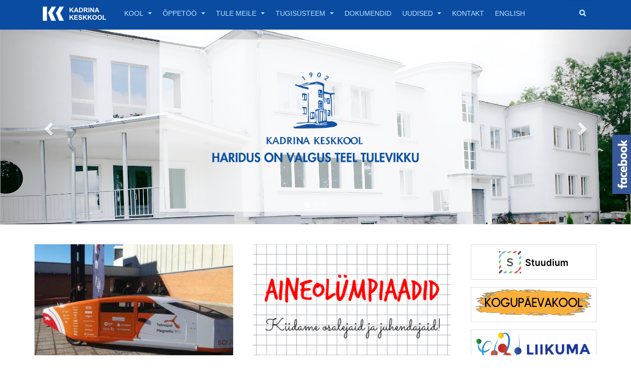

--- FILE ---
content_type: text/html; charset=UTF-8
request_url: https://www.kadrina-kool.edu.ee/page/97/?start=100
body_size: 19098
content:
<!DOCTYPE html>
<html lang="et" class="mm-hover">
  <head>
    <meta charset="UTF-8">
    <meta name="viewport" content="width=device-width, initial-scale=1, shrink-to-fit=no">
    <meta http-equiv="x-ua-compatible" content="ie=edge">
    <meta name="theme-color" content="#000000">
        <link href="https://www.kadrina-kool.edu.ee/kadrina-new/wp-content/themes/kadrina-keskkool/assets/images/favicon.ico" rel="shortcut icon">
    <!-- Styles from Joomla theme -->
    <link href="https://www.kadrina-kool.edu.ee/kadrina-new/wp-content/themes/kadrina-keskkool/assets/css/bootstrap.css" rel="stylesheet" type="text/css">
    <link href="https://www.kadrina-kool.edu.ee/kadrina-new/wp-content/themes/kadrina-keskkool/assets/css/content.css" rel="stylesheet" type="text/css">
    <link href="https://www.kadrina-kool.edu.ee/kadrina-new/wp-content/themes/kadrina-keskkool/assets/css/system.css" rel="stylesheet" type="text/css">
    <link href="https://www.kadrina-kool.edu.ee/kadrina-new/wp-content/themes/kadrina-keskkool/assets/css/template.css" rel="stylesheet" type="text/css">
    <link href="https://www.kadrina-kool.edu.ee/kadrina-new/wp-content/themes/kadrina-keskkool/assets/css/megamenu.css" rel="stylesheet" type="text/css">
    <link href="https://www.kadrina-kool.edu.ee/kadrina-new/wp-content/themes/kadrina-keskkool/assets/css/off-canvas.css" rel="stylesheet" type="text/css">
    <link href="https://www.kadrina-kool.edu.ee/kadrina-new/wp-content/themes/kadrina-keskkool/assets/css/s2sdefault.css" rel="stylesheet" type="text/css">
    <link href="https://www.kadrina-kool.edu.ee/kadrina-new/wp-content/themes/kadrina-keskkool/assets/css/s2sfont.css" rel="stylesheet" type="text/css">
    <link href="https://www.kadrina-kool.edu.ee/kadrina-new/wp-content/themes/kadrina-keskkool/assets/fonts/font-awesome/css/font-awesome.min.css" rel="stylesheet" type="text/css">
    <link href="https://www.kadrina-kool.edu.ee/kadrina-new/wp-content/themes/kadrina-keskkool/assets/css/layouts/docs.css" rel="stylesheet" type="text/css">
    <link href="https://www.kadrina-kool.edu.ee/kadrina-new/wp-content/themes/kadrina-keskkool/assets/css/custom.css" rel="stylesheet" type="text/css">
    <link href="https://www.kadrina-kool.edu.ee/kadrina-new/wp-content/themes/kadrina-keskkool/assets/css/style.css" rel="stylesheet" type="text/css">
    <!--Styles from Joomla theme -->
    <meta name='robots' content='index, follow, max-image-preview:large, max-snippet:-1, max-video-preview:-1' />

	<!-- This site is optimized with the Yoast SEO plugin v24.0 - https://yoast.com/wordpress/plugins/seo/ -->
	<title>Kadrina Keskkool - Page 97 of 146 -</title>
	<link rel="canonical" href="https://www.kadrina-kool.edu.ee/page/97/" />
	<link rel="prev" href="https://www.kadrina-kool.edu.ee/page/96/" />
	<link rel="next" href="https://www.kadrina-kool.edu.ee/page/98/" />
	<meta property="og:locale" content="et_EE" />
	<meta property="og:locale:alternate" content="en_GB" />
	<meta property="og:type" content="website" />
	<meta property="og:title" content="Kadrina Keskkool - Page 97 of 146 -" />
	<meta property="og:url" content="https://www.kadrina-kool.edu.ee/" />
	<meta property="og:site_name" content="Kadrina Keskkool" />
	<meta property="og:image" content="https://www.kadrina-kool.edu.ee/kadrina-new/wp-content/uploads/2024/03/kadrina-kk-logo-2.jpg" />
	<meta property="og:image:width" content="865" />
	<meta property="og:image:height" content="615" />
	<meta property="og:image:type" content="image/jpeg" />
	<meta name="twitter:card" content="summary_large_image" />
	<script type="application/ld+json" class="yoast-schema-graph">{"@context":"https://schema.org","@graph":[{"@type":"CollectionPage","@id":"https://www.kadrina-kool.edu.ee/","url":"https://www.kadrina-kool.edu.ee/page/97/","name":"Kadrina Keskkool - Page 97 of 146 -","isPartOf":{"@id":"https://www.kadrina-kool.edu.ee/#website"},"about":{"@id":"https://www.kadrina-kool.edu.ee/#organization"},"breadcrumb":{"@id":"https://www.kadrina-kool.edu.ee/page/97/#breadcrumb"},"inLanguage":"et"},{"@type":"BreadcrumbList","@id":"https://www.kadrina-kool.edu.ee/page/97/#breadcrumb","itemListElement":[{"@type":"ListItem","position":1,"name":"Avaleht"}]},{"@type":"WebSite","@id":"https://www.kadrina-kool.edu.ee/#website","url":"https://www.kadrina-kool.edu.ee/","name":"Kadrina Keskkool","description":"","publisher":{"@id":"https://www.kadrina-kool.edu.ee/#organization"},"potentialAction":[{"@type":"SearchAction","target":{"@type":"EntryPoint","urlTemplate":"https://www.kadrina-kool.edu.ee/?s={search_term_string}"},"query-input":{"@type":"PropertyValueSpecification","valueRequired":true,"valueName":"search_term_string"}}],"inLanguage":"et"},{"@type":"Organization","@id":"https://www.kadrina-kool.edu.ee/#organization","name":"Kadrina Keskkool","url":"https://www.kadrina-kool.edu.ee/","logo":{"@type":"ImageObject","inLanguage":"et","@id":"https://www.kadrina-kool.edu.ee/#/schema/logo/image/","url":"https://www.kadrina-kool.edu.ee/kadrina-new/wp-content/uploads/2024/03/kadrina-kk-logo-2.jpg","contentUrl":"https://www.kadrina-kool.edu.ee/kadrina-new/wp-content/uploads/2024/03/kadrina-kk-logo-2.jpg","width":865,"height":615,"caption":"Kadrina Keskkool"},"image":{"@id":"https://www.kadrina-kool.edu.ee/#/schema/logo/image/"},"sameAs":["https://www.facebook.com/kadrinakeskkool/"]}]}</script>
	<!-- / Yoast SEO plugin. -->


<link rel='dns-prefetch' href='//code.jquery.com' />
<style id='wp-img-auto-sizes-contain-inline-css' type='text/css'>
img:is([sizes=auto i],[sizes^="auto," i]){contain-intrinsic-size:3000px 1500px}
/*# sourceURL=wp-img-auto-sizes-contain-inline-css */
</style>
<link rel='stylesheet' id='premium-addons-css' href='https://www.kadrina-kool.edu.ee/kadrina-new/wp-content/plugins/premium-addons-for-elementor/assets/frontend/min-css/premium-addons.min.css?ver=4.10.69' type='text/css' media='all' />
<link rel='stylesheet' id='wp-block-library-css' href='https://www.kadrina-kool.edu.ee/kadrina-new/wp-includes/css/dist/block-library/style.min.css?ver=6.9' type='text/css' media='all' />
<style id='global-styles-inline-css' type='text/css'>
:root{--wp--preset--aspect-ratio--square: 1;--wp--preset--aspect-ratio--4-3: 4/3;--wp--preset--aspect-ratio--3-4: 3/4;--wp--preset--aspect-ratio--3-2: 3/2;--wp--preset--aspect-ratio--2-3: 2/3;--wp--preset--aspect-ratio--16-9: 16/9;--wp--preset--aspect-ratio--9-16: 9/16;--wp--preset--color--black: #000000;--wp--preset--color--cyan-bluish-gray: #abb8c3;--wp--preset--color--white: #ffffff;--wp--preset--color--pale-pink: #f78da7;--wp--preset--color--vivid-red: #cf2e2e;--wp--preset--color--luminous-vivid-orange: #ff6900;--wp--preset--color--luminous-vivid-amber: #fcb900;--wp--preset--color--light-green-cyan: #7bdcb5;--wp--preset--color--vivid-green-cyan: #00d084;--wp--preset--color--pale-cyan-blue: #8ed1fc;--wp--preset--color--vivid-cyan-blue: #0693e3;--wp--preset--color--vivid-purple: #9b51e0;--wp--preset--gradient--vivid-cyan-blue-to-vivid-purple: linear-gradient(135deg,rgb(6,147,227) 0%,rgb(155,81,224) 100%);--wp--preset--gradient--light-green-cyan-to-vivid-green-cyan: linear-gradient(135deg,rgb(122,220,180) 0%,rgb(0,208,130) 100%);--wp--preset--gradient--luminous-vivid-amber-to-luminous-vivid-orange: linear-gradient(135deg,rgb(252,185,0) 0%,rgb(255,105,0) 100%);--wp--preset--gradient--luminous-vivid-orange-to-vivid-red: linear-gradient(135deg,rgb(255,105,0) 0%,rgb(207,46,46) 100%);--wp--preset--gradient--very-light-gray-to-cyan-bluish-gray: linear-gradient(135deg,rgb(238,238,238) 0%,rgb(169,184,195) 100%);--wp--preset--gradient--cool-to-warm-spectrum: linear-gradient(135deg,rgb(74,234,220) 0%,rgb(151,120,209) 20%,rgb(207,42,186) 40%,rgb(238,44,130) 60%,rgb(251,105,98) 80%,rgb(254,248,76) 100%);--wp--preset--gradient--blush-light-purple: linear-gradient(135deg,rgb(255,206,236) 0%,rgb(152,150,240) 100%);--wp--preset--gradient--blush-bordeaux: linear-gradient(135deg,rgb(254,205,165) 0%,rgb(254,45,45) 50%,rgb(107,0,62) 100%);--wp--preset--gradient--luminous-dusk: linear-gradient(135deg,rgb(255,203,112) 0%,rgb(199,81,192) 50%,rgb(65,88,208) 100%);--wp--preset--gradient--pale-ocean: linear-gradient(135deg,rgb(255,245,203) 0%,rgb(182,227,212) 50%,rgb(51,167,181) 100%);--wp--preset--gradient--electric-grass: linear-gradient(135deg,rgb(202,248,128) 0%,rgb(113,206,126) 100%);--wp--preset--gradient--midnight: linear-gradient(135deg,rgb(2,3,129) 0%,rgb(40,116,252) 100%);--wp--preset--font-size--small: 13px;--wp--preset--font-size--medium: 20px;--wp--preset--font-size--large: 36px;--wp--preset--font-size--x-large: 42px;--wp--preset--spacing--20: 0.44rem;--wp--preset--spacing--30: 0.67rem;--wp--preset--spacing--40: 1rem;--wp--preset--spacing--50: 1.5rem;--wp--preset--spacing--60: 2.25rem;--wp--preset--spacing--70: 3.38rem;--wp--preset--spacing--80: 5.06rem;--wp--preset--shadow--natural: 6px 6px 9px rgba(0, 0, 0, 0.2);--wp--preset--shadow--deep: 12px 12px 50px rgba(0, 0, 0, 0.4);--wp--preset--shadow--sharp: 6px 6px 0px rgba(0, 0, 0, 0.2);--wp--preset--shadow--outlined: 6px 6px 0px -3px rgb(255, 255, 255), 6px 6px rgb(0, 0, 0);--wp--preset--shadow--crisp: 6px 6px 0px rgb(0, 0, 0);}:where(.is-layout-flex){gap: 0.5em;}:where(.is-layout-grid){gap: 0.5em;}body .is-layout-flex{display: flex;}.is-layout-flex{flex-wrap: wrap;align-items: center;}.is-layout-flex > :is(*, div){margin: 0;}body .is-layout-grid{display: grid;}.is-layout-grid > :is(*, div){margin: 0;}:where(.wp-block-columns.is-layout-flex){gap: 2em;}:where(.wp-block-columns.is-layout-grid){gap: 2em;}:where(.wp-block-post-template.is-layout-flex){gap: 1.25em;}:where(.wp-block-post-template.is-layout-grid){gap: 1.25em;}.has-black-color{color: var(--wp--preset--color--black) !important;}.has-cyan-bluish-gray-color{color: var(--wp--preset--color--cyan-bluish-gray) !important;}.has-white-color{color: var(--wp--preset--color--white) !important;}.has-pale-pink-color{color: var(--wp--preset--color--pale-pink) !important;}.has-vivid-red-color{color: var(--wp--preset--color--vivid-red) !important;}.has-luminous-vivid-orange-color{color: var(--wp--preset--color--luminous-vivid-orange) !important;}.has-luminous-vivid-amber-color{color: var(--wp--preset--color--luminous-vivid-amber) !important;}.has-light-green-cyan-color{color: var(--wp--preset--color--light-green-cyan) !important;}.has-vivid-green-cyan-color{color: var(--wp--preset--color--vivid-green-cyan) !important;}.has-pale-cyan-blue-color{color: var(--wp--preset--color--pale-cyan-blue) !important;}.has-vivid-cyan-blue-color{color: var(--wp--preset--color--vivid-cyan-blue) !important;}.has-vivid-purple-color{color: var(--wp--preset--color--vivid-purple) !important;}.has-black-background-color{background-color: var(--wp--preset--color--black) !important;}.has-cyan-bluish-gray-background-color{background-color: var(--wp--preset--color--cyan-bluish-gray) !important;}.has-white-background-color{background-color: var(--wp--preset--color--white) !important;}.has-pale-pink-background-color{background-color: var(--wp--preset--color--pale-pink) !important;}.has-vivid-red-background-color{background-color: var(--wp--preset--color--vivid-red) !important;}.has-luminous-vivid-orange-background-color{background-color: var(--wp--preset--color--luminous-vivid-orange) !important;}.has-luminous-vivid-amber-background-color{background-color: var(--wp--preset--color--luminous-vivid-amber) !important;}.has-light-green-cyan-background-color{background-color: var(--wp--preset--color--light-green-cyan) !important;}.has-vivid-green-cyan-background-color{background-color: var(--wp--preset--color--vivid-green-cyan) !important;}.has-pale-cyan-blue-background-color{background-color: var(--wp--preset--color--pale-cyan-blue) !important;}.has-vivid-cyan-blue-background-color{background-color: var(--wp--preset--color--vivid-cyan-blue) !important;}.has-vivid-purple-background-color{background-color: var(--wp--preset--color--vivid-purple) !important;}.has-black-border-color{border-color: var(--wp--preset--color--black) !important;}.has-cyan-bluish-gray-border-color{border-color: var(--wp--preset--color--cyan-bluish-gray) !important;}.has-white-border-color{border-color: var(--wp--preset--color--white) !important;}.has-pale-pink-border-color{border-color: var(--wp--preset--color--pale-pink) !important;}.has-vivid-red-border-color{border-color: var(--wp--preset--color--vivid-red) !important;}.has-luminous-vivid-orange-border-color{border-color: var(--wp--preset--color--luminous-vivid-orange) !important;}.has-luminous-vivid-amber-border-color{border-color: var(--wp--preset--color--luminous-vivid-amber) !important;}.has-light-green-cyan-border-color{border-color: var(--wp--preset--color--light-green-cyan) !important;}.has-vivid-green-cyan-border-color{border-color: var(--wp--preset--color--vivid-green-cyan) !important;}.has-pale-cyan-blue-border-color{border-color: var(--wp--preset--color--pale-cyan-blue) !important;}.has-vivid-cyan-blue-border-color{border-color: var(--wp--preset--color--vivid-cyan-blue) !important;}.has-vivid-purple-border-color{border-color: var(--wp--preset--color--vivid-purple) !important;}.has-vivid-cyan-blue-to-vivid-purple-gradient-background{background: var(--wp--preset--gradient--vivid-cyan-blue-to-vivid-purple) !important;}.has-light-green-cyan-to-vivid-green-cyan-gradient-background{background: var(--wp--preset--gradient--light-green-cyan-to-vivid-green-cyan) !important;}.has-luminous-vivid-amber-to-luminous-vivid-orange-gradient-background{background: var(--wp--preset--gradient--luminous-vivid-amber-to-luminous-vivid-orange) !important;}.has-luminous-vivid-orange-to-vivid-red-gradient-background{background: var(--wp--preset--gradient--luminous-vivid-orange-to-vivid-red) !important;}.has-very-light-gray-to-cyan-bluish-gray-gradient-background{background: var(--wp--preset--gradient--very-light-gray-to-cyan-bluish-gray) !important;}.has-cool-to-warm-spectrum-gradient-background{background: var(--wp--preset--gradient--cool-to-warm-spectrum) !important;}.has-blush-light-purple-gradient-background{background: var(--wp--preset--gradient--blush-light-purple) !important;}.has-blush-bordeaux-gradient-background{background: var(--wp--preset--gradient--blush-bordeaux) !important;}.has-luminous-dusk-gradient-background{background: var(--wp--preset--gradient--luminous-dusk) !important;}.has-pale-ocean-gradient-background{background: var(--wp--preset--gradient--pale-ocean) !important;}.has-electric-grass-gradient-background{background: var(--wp--preset--gradient--electric-grass) !important;}.has-midnight-gradient-background{background: var(--wp--preset--gradient--midnight) !important;}.has-small-font-size{font-size: var(--wp--preset--font-size--small) !important;}.has-medium-font-size{font-size: var(--wp--preset--font-size--medium) !important;}.has-large-font-size{font-size: var(--wp--preset--font-size--large) !important;}.has-x-large-font-size{font-size: var(--wp--preset--font-size--x-large) !important;}
/*# sourceURL=global-styles-inline-css */
</style>

<style id='classic-theme-styles-inline-css' type='text/css'>
/*! This file is auto-generated */
.wp-block-button__link{color:#fff;background-color:#32373c;border-radius:9999px;box-shadow:none;text-decoration:none;padding:calc(.667em + 2px) calc(1.333em + 2px);font-size:1.125em}.wp-block-file__button{background:#32373c;color:#fff;text-decoration:none}
/*# sourceURL=/wp-includes/css/classic-themes.min.css */
</style>
<link rel='stylesheet' id='contact-form-7-css' href='https://www.kadrina-kool.edu.ee/kadrina-new/wp-content/plugins/contact-form-7/includes/css/styles.css?ver=6.0.1' type='text/css' media='all' />
<link rel='stylesheet' id='wp-pagenavi-css' href='https://www.kadrina-kool.edu.ee/kadrina-new/wp-content/plugins/wp-pagenavi/pagenavi-css.css?ver=2.70' type='text/css' media='all' />
<link rel='stylesheet' id='pa-admin-bar-css' href='https://www.kadrina-kool.edu.ee/kadrina-new/wp-content/plugins/premium-addons-for-elementor/admin/assets/css/admin-bar.css?ver=4.10.69' type='text/css' media='all' />
<link rel='stylesheet' id='elementor-frontend-css' href='https://www.kadrina-kool.edu.ee/kadrina-new/wp-content/plugins/elementor/assets/css/frontend.min.css?ver=3.25.11' type='text/css' media='all' />
<link rel='stylesheet' id='swiper-css' href='https://www.kadrina-kool.edu.ee/kadrina-new/wp-content/plugins/elementor/assets/lib/swiper/v8/css/swiper.min.css?ver=8.4.5' type='text/css' media='all' />
<link rel='stylesheet' id='e-swiper-css' href='https://www.kadrina-kool.edu.ee/kadrina-new/wp-content/plugins/elementor/assets/css/conditionals/e-swiper.min.css?ver=3.25.11' type='text/css' media='all' />
<link rel='stylesheet' id='elementor-post-8322-css' href='https://www.kadrina-kool.edu.ee/kadrina-new/wp-content/uploads/elementor/css/post-8322.css?ver=1734332819' type='text/css' media='all' />
<link rel='stylesheet' id='stratum-widgets-style-css' href='https://www.kadrina-kool.edu.ee/kadrina-new/wp-content/plugins/stratum/assets/css/style.min.css?ver=1.4.5' type='text/css' media='all' />
<link rel='stylesheet' id='search-filter-plugin-styles-css' href='https://www.kadrina-kool.edu.ee/kadrina-new/wp-content/plugins/search-filter-pro/public/assets/css/search-filter.min.css?ver=2.5.14' type='text/css' media='all' />
<link rel='stylesheet' id='fancybox-css' href='https://www.kadrina-kool.edu.ee/kadrina-new/wp-content/plugins/easy-fancybox/fancybox/1.5.4/jquery.fancybox.min.css?ver=6.9' type='text/css' media='screen' />
<style id='fancybox-inline-css' type='text/css'>
#fancybox-content{border-color:#ffffff;}#fancybox-title,#fancybox-title-float-main{color:#fff}
/*# sourceURL=fancybox-inline-css */
</style>
<link rel='stylesheet' id='wpr-text-animations-css-css' href='https://www.kadrina-kool.edu.ee/kadrina-new/wp-content/plugins/royal-elementor-addons/assets/css/lib/animations/text-animations.min.css?ver=1.7.1004' type='text/css' media='all' />
<link rel='stylesheet' id='wpr-addons-css-css' href='https://www.kadrina-kool.edu.ee/kadrina-new/wp-content/plugins/royal-elementor-addons/assets/css/frontend.min.css?ver=1.7.1004' type='text/css' media='all' />
<link rel='stylesheet' id='font-awesome-5-all-css' href='https://www.kadrina-kool.edu.ee/kadrina-new/wp-content/plugins/elementor/assets/lib/font-awesome/css/all.min.css?ver=4.10.69' type='text/css' media='all' />
<link rel='stylesheet' id='google-fonts-1-css' href='https://fonts.googleapis.com/css?family=Roboto%3A100%2C100italic%2C200%2C200italic%2C300%2C300italic%2C400%2C400italic%2C500%2C500italic%2C600%2C600italic%2C700%2C700italic%2C800%2C800italic%2C900%2C900italic%7CRoboto+Slab%3A100%2C100italic%2C200%2C200italic%2C300%2C300italic%2C400%2C400italic%2C500%2C500italic%2C600%2C600italic%2C700%2C700italic%2C800%2C800italic%2C900%2C900italic&#038;display=swap&#038;ver=6.9' type='text/css' media='all' />
<link rel="preconnect" href="https://fonts.gstatic.com/" crossorigin><script type="text/javascript" src="https://code.jquery.com/jquery-3.7.1.min.js" id="jquery-js"></script>
<script type="text/javascript" id="search-filter-plugin-build-js-extra">
/* <![CDATA[ */
var SF_LDATA = {"ajax_url":"https://www.kadrina-kool.edu.ee/kadrina-new/wp-admin/admin-ajax.php","home_url":"https://www.kadrina-kool.edu.ee/","extensions":[]};
//# sourceURL=search-filter-plugin-build-js-extra
/* ]]> */
</script>
<script type="text/javascript" src="https://www.kadrina-kool.edu.ee/kadrina-new/wp-content/plugins/search-filter-pro/public/assets/js/search-filter-build.min.js?ver=2.5.14" id="search-filter-plugin-build-js"></script>
<script type="text/javascript" src="https://www.kadrina-kool.edu.ee/kadrina-new/wp-content/plugins/search-filter-pro/public/assets/js/chosen.jquery.min.js?ver=2.5.14" id="search-filter-plugin-chosen-js"></script>
<link rel="https://api.w.org/" href="https://www.kadrina-kool.edu.ee/wp-json/" /><link rel="EditURI" type="application/rsd+xml" title="RSD" href="https://www.kadrina-kool.edu.ee/kadrina-new/xmlrpc.php?rsd" />
<meta name="generator" content="WordPress 6.9" />
<meta name="generator" content="Elementor 3.25.11; features: e_font_icon_svg, additional_custom_breakpoints, e_optimized_control_loading; settings: css_print_method-external, google_font-enabled, font_display-swap">
			<style>
				.e-con.e-parent:nth-of-type(n+4):not(.e-lazyloaded):not(.e-no-lazyload),
				.e-con.e-parent:nth-of-type(n+4):not(.e-lazyloaded):not(.e-no-lazyload) * {
					background-image: none !important;
				}
				@media screen and (max-height: 1024px) {
					.e-con.e-parent:nth-of-type(n+3):not(.e-lazyloaded):not(.e-no-lazyload),
					.e-con.e-parent:nth-of-type(n+3):not(.e-lazyloaded):not(.e-no-lazyload) * {
						background-image: none !important;
					}
				}
				@media screen and (max-height: 640px) {
					.e-con.e-parent:nth-of-type(n+2):not(.e-lazyloaded):not(.e-no-lazyload),
					.e-con.e-parent:nth-of-type(n+2):not(.e-lazyloaded):not(.e-no-lazyload) * {
						background-image: none !important;
					}
				}
			</style>
					<style type="text/css" id="wp-custom-css">
			.fb-xfbml-parse-ignore, .fb-share-button,  .article-intro {
	
	visibility:hidden !important;
	display: none !important;
}

.twitter-share-button {
	
visibility:hidden !important;
display: none !important;
}

 .navbar, .logo-img, .search

{
	
background-color: #0A4CA2 !important;
	border: none !important;
}

.carousel-caption {
	
	background-color: transparent !important;
	
}		</style>
		<style id="wpr_lightbox_styles">
				.lg-backdrop {
					background-color: rgba(0,0,0,0.6) !important;
				}
				.lg-toolbar,
				.lg-dropdown {
					background-color: rgba(0,0,0,0.8) !important;
				}
				.lg-dropdown:after {
					border-bottom-color: rgba(0,0,0,0.8) !important;
				}
				.lg-sub-html {
					background-color: rgba(0,0,0,0.8) !important;
				}
				.lg-thumb-outer,
				.lg-progress-bar {
					background-color: #444444 !important;
				}
				.lg-progress {
					background-color: #a90707 !important;
				}
				.lg-icon {
					color: #efefef !important;
					font-size: 20px !important;
				}
				.lg-icon.lg-toogle-thumb {
					font-size: 24px !important;
				}
				.lg-icon:hover,
				.lg-dropdown-text:hover {
					color: #ffffff !important;
				}
				.lg-sub-html,
				.lg-dropdown-text {
					color: #efefef !important;
					font-size: 14px !important;
				}
				#lg-counter {
					color: #efefef !important;
					font-size: 14px !important;
				}
				.lg-prev,
				.lg-next {
					font-size: 35px !important;
				}

				/* Defaults */
				.lg-icon {
				background-color: transparent !important;
				}

				#lg-counter {
				opacity: 0.9;
				}

				.lg-thumb-outer {
				padding: 0 10px;
				}

				.lg-thumb-item {
				border-radius: 0 !important;
				border: none !important;
				opacity: 0.5;
				}

				.lg-thumb-item.active {
					opacity: 1;
				}
	         </style>    <link href="https://www.kadrina-kool.edu.ee/kadrina-new/wp-content/themes/kadrina-keskkool/style.css?ver=0.3.2" rel="stylesheet">
          <script async src="https://www.googletagmanager.com/gtag/js?id=G-TJ34DY56GM"></script>
      <script>
      window.dataLayer = window.dataLayer || [];
      function gtag(){dataLayer.push(arguments);}
      gtag('js', new Date());
      gtag('config', 'G-TJ34DY56GM');
      </script>
      </head>
  <body class="home blog paged paged-97 wp-theme-kadrina-keskkool elementor-default elementor-kit-8322">
    <div id="fb-root"></div>
    <script async defer crossorigin="anonymous" src="https://connect.facebook.net/en_US/sdk.js#xfbml=1&version=v19.0" nonce="Qkv1L1mM"></script>
    <div class="t3-wrapper">
      <header id="t3-mainnav" class="wrap navbar navbar-default navbar-fixed-top t3-mainnav">
        <div class="container">
          <div class="navbar-header">
            <div class="logo logo-image">
              <div class="logo-image">
                <a href="https://www.kadrina-kool.edu.ee" title="Kadrina Keskkool">
                  <img class="logo-img" src="https://www.kadrina-kool.edu.ee/kadrina-new/wp-content/themes/kadrina-keskkool/assets/img/logo.png" alt="Kadrina Keskkool">
                  <span>Kadrina Keskkool</span>
                </a>
              </div>
            </div>
            <button type="button" class="navbar-toggle" data-toggle="collapse" data-target=".t3-navbar-collapse">
              <i class="fa fa-bars"></i>
            </button>
            <div class="head-search">     
              <form role="search" class="form-search" action="https://www.kadrina-kool.edu.ee" method="get">
                <div class="search">
                  <label for="mod-search-searchword">Otsi...</label>
                  <i class="fa fa-search"></i>
                  <input name="s" id="mod-search-searchword" maxlength="200" class="form-control " type="text" size="20" value="">	
                </div>
              </form>
            </div>
          </div>
          <nav class="t3-navbar-collapse navbar-collapse collapse"></nav>
          <nav class="t3-navbar navbar-collapse collapse">
            <div  class="t3-megamenu animate slide"  data-duration="200" data-responsive="true">
              <ul id="menu-peamenuu" class="nav navbar-nav level0"><li id="menu-item-6778" class="menu-item menu-item-type-post_type menu-item-object-post menu-item-has-children menu-item-6778 dropdown mega"><a href="https://www.kadrina-kool.edu.ee/kool/">Kool</a>
<div class='nav-child dropdown-menu mega-dropdown-menu'><div class='mega-dropdown-inner'><div class='row'><div class='col-xs-12 mega-col-nav'><div class='mega-inner'><ul class='sub-menu mega-nav level1'>
	<li id="menu-item-7000" class="menu-item menu-item-type-post_type menu-item-object-post menu-item-has-children menu-item-7000 dropdown mega"><a href="https://www.kadrina-kool.edu.ee/kool/inimesed/">Inimesed</a>
	<div class='nav-child dropdown-menu mega-dropdown-menu'><div class='mega-dropdown-inner'><div class='row'><div class='col-xs-12 mega-col-nav'><div class='mega-inner'><ul class='sub-menu mega-nav level1'>
		<li id="menu-item-8373" class="menu-item menu-item-type-post_type menu-item-object-page menu-item-8373 dropdown mega"><a href="https://www.kadrina-kool.edu.ee/personal/">Kooli personal</a></li>
		<li id="menu-item-7034" class="menu-item menu-item-type-post_type menu-item-object-post menu-item-7034 dropdown mega"><a href="https://www.kadrina-kool.edu.ee/kool/inimesed/opilasesindus/">Õpilasesindus</a></li>
		<li id="menu-item-7008" class="menu-item menu-item-type-post_type menu-item-object-post menu-item-7008 dropdown mega"><a href="https://www.kadrina-kool.edu.ee/kool/inimesed/hoolekogu/">Hoolekogu</a></li>
	</ul></div></div></div></div></div>
</li>
	<li id="menu-item-6780" class="menu-item menu-item-type-post_type menu-item-object-post menu-item-has-children menu-item-6780 dropdown mega"><a href="https://www.kadrina-kool.edu.ee/kool/mineviku-parand/">Mineviku pärand</a>
	<div class='nav-child dropdown-menu mega-dropdown-menu'><div class='mega-dropdown-inner'><div class='row'><div class='col-xs-12 mega-col-nav'><div class='mega-inner'><ul class='sub-menu mega-nav level1'>
		<li id="menu-item-10489" class="menu-item menu-item-type-post_type menu-item-object-page menu-item-10489 dropdown mega"><a href="https://www.kadrina-kool.edu.ee/kool/mineviku-parand/kooli-ajalugu/">Kooli ajalugu</a></li>
		<li id="menu-item-6788" class="menu-item menu-item-type-post_type menu-item-object-post menu-item-6788 dropdown mega"><a href="https://www.kadrina-kool.edu.ee/kool/mineviku-parand/hooned/">Hooned</a></li>
		<li id="menu-item-6790" class="menu-item menu-item-type-post_type menu-item-object-post menu-item-6790 dropdown mega"><a href="https://www.kadrina-kool.edu.ee/kool/mineviku-parand/klassipildid/">Klassipildid 1920-1940</a></li>
		<li id="menu-item-6792" class="menu-item menu-item-type-post_type menu-item-object-post menu-item-6792 dropdown mega"><a href="https://www.kadrina-kool.edu.ee/kool/mineviku-parand/koolitunnid/">Koolitunnid 1930-1940</a></li>
		<li id="menu-item-6794" class="menu-item menu-item-type-post_type menu-item-object-post menu-item-6794 dropdown mega"><a href="https://www.kadrina-kool.edu.ee/kool/mineviku-parand/huvitegevus/">Huvitegevus 1920-1940</a></li>
		<li id="menu-item-6786" class="menu-item menu-item-type-post_type menu-item-object-post menu-item-6786 dropdown mega"><a href="https://www.kadrina-kool.edu.ee/kool/mineviku-parand/kroonika/">Kroonika</a></li>
		<li id="menu-item-7010" class="menu-item menu-item-type-post_type menu-item-object-post menu-item-7010 dropdown mega"><a href="https://www.kadrina-kool.edu.ee/kool/inimesed/pedagoogid-1902-1970/">Pedagoogid 1902-1970</a></li>
	</ul></div></div></div></div></div>
</li>
	<li id="menu-item-6796" class="menu-item menu-item-type-post_type menu-item-object-post menu-item-has-children menu-item-6796 dropdown mega"><a href="https://www.kadrina-kool.edu.ee/kool/vilistlastele/">Vilistlastele</a>
	<div class='nav-child dropdown-menu mega-dropdown-menu'><div class='mega-dropdown-inner'><div class='row'><div class='col-xs-12 mega-col-nav'><div class='mega-inner'><ul class='sub-menu mega-nav level1'>
		<li id="menu-item-7022" class="menu-item menu-item-type-post_type menu-item-object-post menu-item-7022 dropdown mega"><a href="https://www.kadrina-kool.edu.ee/kool/vilistlastele/vilistlaskogu/">Vilistlaskogu</a></li>
		<li id="menu-item-6798" class="menu-item menu-item-type-post_type menu-item-object-post menu-item-6798 dropdown mega"><a href="https://www.kadrina-kool.edu.ee/kool/vilistlastele/lopetajad-1909-1952/">Lõpetajad 1909-1952</a></li>
		<li id="menu-item-6800" class="menu-item menu-item-type-post_type menu-item-object-post menu-item-6800 dropdown mega"><a href="https://www.kadrina-kool.edu.ee/kool/vilistlastele/lopetajad-1960-1969/">Lõpetajad 1960-1969</a></li>
		<li id="menu-item-15214" class="menu-item menu-item-type-post_type menu-item-object-page menu-item-15214 dropdown mega"><a href="https://www.kadrina-kool.edu.ee/kool/vilistlastele/ohtukooli-lopetajad-1971-1984/">Lõpetajad 1971-1984</a></li>
		<li id="menu-item-6802" class="menu-item menu-item-type-post_type menu-item-object-post menu-item-6802 dropdown mega"><a href="https://www.kadrina-kool.edu.ee/kool/vilistlastele/lennud/">Lennud alates 1961</a></li>
		<li id="menu-item-7049" class="menu-item menu-item-type-post_type menu-item-object-post menu-item-7049 dropdown mega"><a href="https://www.kadrina-kool.edu.ee/kool/vilistlastele/koolimalestused/">Koolimälestused</a></li>
		<li id="menu-item-7051" class="menu-item menu-item-type-post_type menu-item-object-post menu-item-7051 dropdown mega"><a href="https://www.kadrina-kool.edu.ee/kool/vilistlastele/kooli-park/">Kooli park</a></li>
		<li id="menu-item-7073" class="menu-item menu-item-type-post_type menu-item-object-post menu-item-7073 dropdown mega"><a href="https://www.kadrina-kool.edu.ee/kool/vilistlastele/pedagoogide-kalmud/">Pedagoogide kalmud</a></li>
	</ul></div></div></div></div></div>
</li>
	<li id="menu-item-6936" class="menu-item menu-item-type-post_type menu-item-object-post menu-item-6936 dropdown mega"><a href="https://www.kadrina-kool.edu.ee/kool/auraamat/">Auraamat</a></li>
	<li id="menu-item-7042" class="menu-item menu-item-type-post_type menu-item-object-post menu-item-7042 dropdown mega"><a href="https://www.kadrina-kool.edu.ee/kool/aumedal/">Aumedal</a></li>
	<li id="menu-item-6782" class="menu-item menu-item-type-post_type menu-item-object-post menu-item-6782 dropdown mega"><a href="https://www.kadrina-kool.edu.ee/kool/almanahh/">Almanahh</a></li>
	<li id="menu-item-6784" class="menu-item menu-item-type-post_type menu-item-object-post menu-item-6784 dropdown mega"><a href="https://www.kadrina-kool.edu.ee/kool/logo/">Logo</a></li>
	<li id="menu-item-7038" class="menu-item menu-item-type-post_type menu-item-object-post menu-item-7038 dropdown mega"><a href="https://www.kadrina-kool.edu.ee/kool/vaartuste-puu/">Väärtuste puu</a></li>
	<li id="menu-item-6938" class="menu-item menu-item-type-post_type menu-item-object-post menu-item-6938 dropdown mega"><a href="https://www.kadrina-kool.edu.ee/kool/sopruskoolid/">Sõpruskoolid</a></li>
	<li id="menu-item-7024" class="menu-item menu-item-type-post_type menu-item-object-post menu-item-7024 dropdown mega"><a href="https://www.kadrina-kool.edu.ee/kool/raamatukogu/">Raamatukogu</a></li>
	<li id="menu-item-7026" class="menu-item menu-item-type-post_type menu-item-object-post menu-item-7026 dropdown mega"><a href="https://www.kadrina-kool.edu.ee/kool/toitlustamine/">Toitlustamine</a></li>
	<li id="menu-item-14103" class="menu-item menu-item-type-post_type menu-item-object-page menu-item-14103 dropdown mega"><a href="https://www.kadrina-kool.edu.ee/kool/kadrina-keskkooli-autokool/">Autokool</a></li>
</ul></div></div></div></div></div>
</li>
<li id="menu-item-6774" class="menu-item menu-item-type-post_type menu-item-object-post menu-item-has-children menu-item-6774 dropdown mega"><a href="https://www.kadrina-kool.edu.ee/oppetoo/">Õppetöö</a>
<div class='nav-child dropdown-menu mega-dropdown-menu'><div class='mega-dropdown-inner'><div class='row'><div class='col-xs-12 mega-col-nav'><div class='mega-inner'><ul class='sub-menu mega-nav level1'>
	<li id="menu-item-6934" class="menu-item menu-item-type-post_type menu-item-object-post menu-item-6934 dropdown mega"><a href="https://www.kadrina-kool.edu.ee/oppetoo/oppesuunad/">Õppesuunad</a></li>
	<li id="menu-item-6940" class="menu-item menu-item-type-post_type menu-item-object-post menu-item-6940 dropdown mega"><a href="https://www.kadrina-kool.edu.ee/oppetoo/oppeperioodid/">Õppeperioodid</a></li>
	<li id="menu-item-6776" class="menu-item menu-item-type-post_type menu-item-object-post menu-item-privacy-policy menu-item-6776 dropdown mega"><a rel="privacy-policy" href="https://www.kadrina-kool.edu.ee/oppetoo/tundide-ajad/">Tundide ajad</a></li>
	<li id="menu-item-7071" class="menu-item menu-item-type-post_type menu-item-object-post menu-item-7071 dropdown mega"><a href="https://www.kadrina-kool.edu.ee/oppetoo/tunniplaan/">Tunniplaan</a></li>
	<li id="menu-item-6942" class="menu-item menu-item-type-post_type menu-item-object-post menu-item-6942 dropdown mega"><a href="https://www.kadrina-kool.edu.ee/oppetoo/eksamid-tasemetood/">Eksamid, tasemetööd</a></li>
	<li id="menu-item-6944" class="menu-item menu-item-type-post_type menu-item-object-post menu-item-has-children menu-item-6944 dropdown mega"><a href="https://www.kadrina-kool.edu.ee/oppetoo/uurimistood/">Uurimistööd</a>
	<div class='nav-child dropdown-menu mega-dropdown-menu'><div class='mega-dropdown-inner'><div class='row'><div class='col-xs-12 mega-col-nav'><div class='mega-inner'><ul class='sub-menu mega-nav level1'>
		<li id="menu-item-6946" class="menu-item menu-item-type-post_type menu-item-object-post menu-item-6946 dropdown mega"><a href="https://www.kadrina-kool.edu.ee/oppetoo/uurimistood/kaitstud-uurimistood/">Kaitstud uurimistööd</a></li>
		<li id="menu-item-6948" class="menu-item menu-item-type-post_type menu-item-object-post menu-item-6948 dropdown mega"><a href="https://www.kadrina-kool.edu.ee/oppetoo/uurimistood/esitletud-loovtood/">Esitletud loovtööd</a></li>
	</ul></div></div></div></div></div>
</li>
	<li id="menu-item-6950" class="menu-item menu-item-type-post_type menu-item-object-post menu-item-has-children menu-item-6950 dropdown mega"><a href="https://www.kadrina-kool.edu.ee/oppetoo/projektid/">Projektid</a>
	<div class='nav-child dropdown-menu mega-dropdown-menu'><div class='mega-dropdown-inner'><div class='row'><div class='col-xs-12 mega-col-nav'><div class='mega-inner'><ul class='sub-menu mega-nav level1'>
		<li id="menu-item-6952" class="menu-item menu-item-type-post_type menu-item-object-post menu-item-6952 dropdown mega"><a href="https://www.kadrina-kool.edu.ee/oppetoo/projektid/eesti-sisesed/">Eesti-sisesed</a></li>
		<li id="menu-item-6954" class="menu-item menu-item-type-post_type menu-item-object-post menu-item-6954 dropdown mega"><a href="https://www.kadrina-kool.edu.ee/oppetoo/projektid/rahvusvahelised/">Rahvusvahelised</a></li>
	</ul></div></div></div></div></div>
</li>
	<li id="menu-item-6956" class="menu-item menu-item-type-post_type menu-item-object-post menu-item-6956 dropdown mega"><a href="https://www.kadrina-kool.edu.ee/oppetoo/huvialaringid/">Huvialaringid</a></li>
	<li id="menu-item-6958" class="menu-item menu-item-type-post_type menu-item-object-post menu-item-6958 dropdown mega"><a href="https://www.kadrina-kool.edu.ee/oppetoo/oppenoukogud/">Õppenõukogud</a></li>
	<li id="menu-item-7077" class="menu-item menu-item-type-post_type menu-item-object-post menu-item-7077 dropdown mega"><a href="https://www.kadrina-kool.edu.ee/oppetoo/konsultatsioonide-ajad/">Konsultatsioonide ajad</a></li>
</ul></div></div></div></div></div>
</li>
<li id="menu-item-8830" class="menu-item menu-item-type-post_type menu-item-object-page menu-item-has-children menu-item-8830 dropdown mega"><a href="https://www.kadrina-kool.edu.ee/tule-meile/">Tule meile</a>
<div class='nav-child dropdown-menu mega-dropdown-menu'><div class='mega-dropdown-inner'><div class='row'><div class='col-xs-12 mega-col-nav'><div class='mega-inner'><ul class='sub-menu mega-nav level1'>
	<li id="menu-item-7028" class="menu-item menu-item-type-post_type menu-item-object-post menu-item-7028 dropdown mega"><a href="https://www.kadrina-kool.edu.ee/tule-meile/pakume-tood/">Pakume tööd</a></li>
	<li id="menu-item-7012" class="menu-item menu-item-type-post_type menu-item-object-post menu-item-has-children menu-item-7012 dropdown mega"><a href="https://www.kadrina-kool.edu.ee/tule-meile/vastuvott/">Vastuvõtt</a>
	<div class='nav-child dropdown-menu mega-dropdown-menu'><div class='mega-dropdown-inner'><div class='row'><div class='col-xs-12 mega-col-nav'><div class='mega-inner'><ul class='sub-menu mega-nav level1'>
		<li id="menu-item-7014" class="menu-item menu-item-type-post_type menu-item-object-post menu-item-7014 dropdown mega"><a href="https://www.kadrina-kool.edu.ee/tule-meile/vastuvott/eelkool/">Eelkool</a></li>
		<li id="menu-item-7016" class="menu-item menu-item-type-post_type menu-item-object-post menu-item-7016 dropdown mega"><a href="https://www.kadrina-kool.edu.ee/tule-meile/vastuvott/1-klassi-vastuvotmine/">1. klassi vastuvõtmine</a></li>
		<li id="menu-item-7018" class="menu-item menu-item-type-post_type menu-item-object-post menu-item-7018 dropdown mega"><a href="https://www.kadrina-kool.edu.ee/tule-meile/vastuvott/10-klassi-vastuvotmine/">10. klassi vastuvõtmine</a></li>
		<li id="menu-item-7020" class="menu-item menu-item-type-post_type menu-item-object-post menu-item-7020 dropdown mega"><a href="https://www.kadrina-kool.edu.ee/tule-meile/vastuvott/kooli-vastuvotmine/">Kooli vastuvõtmine</a></li>
	</ul></div></div></div></div></div>
</li>
	<li id="menu-item-8858" class="menu-item menu-item-type-post_type menu-item-object-page menu-item-8858 dropdown mega"><a href="https://www.kadrina-kool.edu.ee/tule-meile/teenuste-ja-ruumide-kasutamine/">Teenuste ja ruumide kasutamine</a></li>
</ul></div></div></div></div></div>
</li>
<li id="menu-item-12150" class="menu-item menu-item-type-post_type menu-item-object-page menu-item-has-children menu-item-12150 dropdown mega"><a href="https://www.kadrina-kool.edu.ee/tugisusteem-3/">Tugisüsteem</a>
<div class='nav-child dropdown-menu mega-dropdown-menu'><div class='mega-dropdown-inner'><div class='row'><div class='col-xs-12 mega-col-nav'><div class='mega-inner'><ul class='sub-menu mega-nav level1'>
	<li id="menu-item-12146" class="menu-item menu-item-type-post_type menu-item-object-page menu-item-12146 dropdown mega"><a href="https://www.kadrina-kool.edu.ee/tugisusteem/">Tugimeeskond</a></li>
	<li id="menu-item-6972" class="menu-item menu-item-type-post_type menu-item-object-post menu-item-6972 dropdown mega"><a href="https://www.kadrina-kool.edu.ee/tugisusteem/kooliode/">Kooliõde</a></li>
	<li id="menu-item-6974" class="menu-item menu-item-type-post_type menu-item-object-post menu-item-6974 dropdown mega"><a href="https://www.kadrina-kool.edu.ee/tugisusteem/kogupaeevakool/">Kogupäevakool</a></li>
	<li id="menu-item-11747" class="menu-item menu-item-type-post_type menu-item-object-page menu-item-11747 dropdown mega"><a href="https://www.kadrina-kool.edu.ee/tugisusteem/opituba/">Õpituba</a></li>
	<li id="menu-item-6978" class="menu-item menu-item-type-post_type menu-item-object-post menu-item-6978 dropdown mega"><a href="https://www.kadrina-kool.edu.ee/tugisusteem/opilaskodu/">Õpilaskodu</a></li>
	<li id="menu-item-15452" class="menu-item menu-item-type-post_type menu-item-object-page menu-item-15452 dropdown mega"><a href="https://www.kadrina-kool.edu.ee/tugisusteem/liikuma-kutsuv-kool/">Liikuma Kutsuv Kool</a></li>
	<li id="menu-item-7047" class="menu-item menu-item-type-post_type menu-item-object-post menu-item-7047 dropdown mega"><a href="https://www.kadrina-kool.edu.ee/tugisusteem/kiva-programm/">KiVa programm</a></li>
	<li id="menu-item-7079" class="menu-item menu-item-type-post_type menu-item-object-post menu-item-7079 dropdown mega"><a href="https://www.kadrina-kool.edu.ee/tugisusteem/vepa/">VEPA</a></li>
	<li id="menu-item-15091" class="menu-item menu-item-type-post_type menu-item-object-page menu-item-15091 dropdown mega"><a href="https://www.kadrina-kool.edu.ee/tugisusteem/koolipsuhholoog/">Koolipsühholoog</a></li>
</ul></div></div></div></div></div>
</li>
<li id="menu-item-6930" class="menu-item menu-item-type-post_type menu-item-object-post menu-item-6930 dropdown mega"><a href="https://www.kadrina-kool.edu.ee/dokument/">Dokumendid</a></li>
<li id="menu-item-6980" class="menu-item menu-item-type-taxonomy menu-item-object-category menu-item-has-children menu-item-6980 dropdown mega"><a href="https://www.kadrina-kool.edu.ee/uudised/">Uudised</a>
<div class='nav-child dropdown-menu mega-dropdown-menu'><div class='mega-dropdown-inner'><div class='row'><div class='col-xs-12 mega-col-nav'><div class='mega-inner'><ul class='sub-menu mega-nav level1'>
	<li id="menu-item-7046" class="menu-item menu-item-type-taxonomy menu-item-object-category menu-item-7046 dropdown mega"><a href="https://www.kadrina-kool.edu.ee/uudised/aastapaev/">Aastapäev</a></li>
	<li id="menu-item-6992" class="menu-item menu-item-type-taxonomy menu-item-object-category menu-item-6992 dropdown mega"><a href="https://www.kadrina-kool.edu.ee/uudised/oppetoo/">Õppetöö</a></li>
	<li id="menu-item-6993" class="menu-item menu-item-type-taxonomy menu-item-object-category menu-item-6993 dropdown mega"><a href="https://www.kadrina-kool.edu.ee/uudised/sport/">Sport</a></li>
	<li id="menu-item-6994" class="menu-item menu-item-type-taxonomy menu-item-object-category menu-item-6994 dropdown mega"><a href="https://www.kadrina-kool.edu.ee/uudised/sundmused/">Sündmused</a></li>
	<li id="menu-item-6995" class="menu-item menu-item-type-taxonomy menu-item-object-category menu-item-6995 dropdown mega"><a href="https://www.kadrina-kool.edu.ee/uudised/konkursid/">Konkursid</a></li>
	<li id="menu-item-6996" class="menu-item menu-item-type-taxonomy menu-item-object-category menu-item-6996 dropdown mega"><a href="https://www.kadrina-kool.edu.ee/uudised/projektitoo/">Projektitöö</a></li>
	<li id="menu-item-6997" class="menu-item menu-item-type-taxonomy menu-item-object-category menu-item-6997 dropdown mega"><a href="https://www.kadrina-kool.edu.ee/uudised/vastuvott/">Vastuvõtt</a></li>
	<li id="menu-item-6998" class="menu-item menu-item-type-taxonomy menu-item-object-category menu-item-6998 dropdown mega"><a href="https://www.kadrina-kool.edu.ee/uudised/varia/">Varia</a></li>
	<li id="menu-item-6999" class="menu-item menu-item-type-taxonomy menu-item-object-category menu-item-6999 dropdown mega"><a href="https://www.kadrina-kool.edu.ee/uudised/cadrina/">CADrina</a></li>
	<li id="menu-item-7031" class="menu-item menu-item-type-taxonomy menu-item-object-category menu-item-7031 dropdown mega"><a href="https://www.kadrina-kool.edu.ee/uudised/galerii/">Galerii</a></li>
</ul></div></div></div></div></div>
</li>
<li id="menu-item-8396" class="menu-item menu-item-type-post_type menu-item-object-page menu-item-8396 dropdown mega"><a href="https://www.kadrina-kool.edu.ee/kontakt/">Kontakt</a></li>
<li id="menu-item-8090-en" class="lang-item lang-item-167 lang-item-en lang-item-first menu-item menu-item-type-custom menu-item-object-custom menu-item-8090-en dropdown mega"><a href="https://www.kadrina-kool.edu.ee/en/" hreflang="en-GB" lang="en-GB">English</a></li>
</ul>            </div>
          </nav>
        </div>
      </header>

	<div class="slideshow">

			<div id="carousel" class="carousel slide" data-ride="carousel">
				<ol class="carousel-indicators">
											<li class="active" data-target="#carousel" data-slide-to="1"></li>
											<li  data-target="#carousel" data-slide-to="2"></li>
											<li  data-target="#carousel" data-slide-to="3"></li>
									</ol>
				<div class="carousel-inner">
											<div class="item active">
															<img src="https://www.kadrina-kool.edu.ee/kadrina-new/wp-content/uploads/2024/04/banner-1.svg" alt="">
								<div class="carousel-caption">
									<h2></h2>
																	</div>
													</div>
											<div class="item ">
															<img src="https://www.kadrina-kool.edu.ee/kadrina-new/wp-content/uploads/2024/04/banner-2.svg" alt="">
								<div class="carousel-caption">
									<h2></h2>
																	</div>
													</div>
											<div class="item ">
															<img src="https://www.kadrina-kool.edu.ee/kadrina-new/wp-content/uploads/2024/04/banner-3.svg" alt="">
								<div class="carousel-caption">
									<h2></h2>
																	</div>
													</div>
									</div>
				<a href="#carousel" class="left carousel-control" data-slide="prev">
					<span class="glyphicon glyphicon-chevron-left"></span>
				</a>
				<a href="#carousel" class="right carousel-control" data-slide="next">
					<span class="glyphicon glyphicon-chevron-right"></span>
				</a>
			</div>

	</div>

<div id="t3-mainbody" class="container t3-mainbody">
	<div class="row">

		<div id="t3-content" class="t3-content col-xs-12 col-sm-8 col-md-9">

							<div class="blog-featured" itemscope itemtype="https://schema.org/Blog">
					<div class="items-row cols-2 row-0 row">
													<div class="item column-1 col-md-6">
								<article>

																			<div class="pull-none item-image">
											<a href="https://www.kadrina-kool.edu.ee/2022/03/04/rete-inte-suuna-oppekaik-tallinnas-2022/">
												<img src="https://www.kadrina-kool.edu.ee/kadrina-new/wp-content/uploads/2022/03/rete-inte-suuna-oppekaik-tallinnas-2022-0-420x240.jpg" alt="" itemprop="thumbnailUrl">
											</a>
										</div>
									
									<header class="article-header clearfix">
										<h2 class="article-title" itemprop="headline">
											<a href="https://www.kadrina-kool.edu.ee/2022/03/04/rete-inte-suuna-oppekaik-tallinnas-2022/" itemprop="url" title="RETE/INTE suuna õppekäik Tallinnas">
												RETE/INTE suuna õppekäik Tallinnas											</a>
										</h2>
									</header>
		
									<aside class="article-aside clearfix">
										<dl class="article-info muted">
																							<dd class="parent-category-name hasTooltip" title="Peamine kategooria: ">
													<i class="fa fa-folder"></i>
																										<a href="https://www.kadrina-kool.edu.ee/uudised/">
														<span itemprop="genre">Uudised</span>
													</a>
												</dd>
												<dd class="category-name hasTooltip" title="Kategooria: ">
													<i class="fa fa-folder-open"></i>
													<a href="https://www.kadrina-kool.edu.ee/uudised/oppekaigud/">
														<span itemprop="genre">Õppekäigud</span>
													</a>
												</dd>
																						<dd class="published hasTooltip" title="Avaldatud: ">
												<i class="icon-calendar"></i>
												<time date="4. märts 2022" itemprop="datePublished">
													4. märts 2022												</time>
											</dd>
										</dl>
									</aside>

									<section class="article-intro clearfix">
                  	<p>Esimesel märtsil käisid Kadrina Keskkooli reaaltehnilise (RETE) ja insener-tehnoloogilise (INTE) suuna õpilased tutvumas edasiste õppimisvalikutega.</p>
                	</section>
	
								</article>
							</div>
																				<div class="item column-1 col-md-6">
								<article>

																			<div class="pull-none item-image">
											<a href="https://www.kadrina-kool.edu.ee/2022/03/01/matemaatikaolumpiaadi-piirkonnavoor-2022/">
												<img src="https://www.kadrina-kool.edu.ee/kadrina-new/wp-content/uploads/2022/01/aineolumpiaadid-kiidame-ruuduline-1-420x240.png" alt="" itemprop="thumbnailUrl">
											</a>
										</div>
									
									<header class="article-header clearfix">
										<h2 class="article-title" itemprop="headline">
											<a href="https://www.kadrina-kool.edu.ee/2022/03/01/matemaatikaolumpiaadi-piirkonnavoor-2022/" itemprop="url" title="Matemaatikaolümpiaadi piirkonnavoor">
												Matemaatikaolümpiaadi piirkonnavoor											</a>
										</h2>
									</header>
		
									<aside class="article-aside clearfix">
										<dl class="article-info muted">
																							<dd class="parent-category-name hasTooltip" title="Peamine kategooria: ">
													<i class="fa fa-folder"></i>
																										<a href="https://www.kadrina-kool.edu.ee/uudised/">
														<span itemprop="genre">Uudised</span>
													</a>
												</dd>
												<dd class="category-name hasTooltip" title="Kategooria: ">
													<i class="fa fa-folder-open"></i>
													<a href="https://www.kadrina-kool.edu.ee/uudised/konkursid/">
														<span itemprop="genre">Konkursid</span>
													</a>
												</dd>
																						<dd class="published hasTooltip" title="Avaldatud: ">
												<i class="icon-calendar"></i>
												<time date="1. märts 2022" itemprop="datePublished">
													1. märts 2022												</time>
											</dd>
										</dl>
									</aside>

									<section class="article-intro clearfix">
                  	<p>Üleriigilise matemaatikaolümpiaadi piirkonnavoorus 7.–12. klassi õpilastele saavutas <strong>kolm</strong> Kadrina Keskkooli matemaatikahuvilist koha <strong>esikolmikus</strong>.</p>
                	</section>
	
								</article>
							</div>
							</div><div class="items-row cols-2 row-0 row">													<div class="item column-1 col-md-6">
								<article>

																			<div class="pull-none item-image">
											<a href="https://www.kadrina-kool.edu.ee/2022/03/01/keemiaolumpiaadi-piirkonnavoor-2022/">
												<img src="https://www.kadrina-kool.edu.ee/kadrina-new/wp-content/uploads/2022/01/aineolumpiaadid-kiidame-ruuduline-2-420x240.png" alt="" itemprop="thumbnailUrl">
											</a>
										</div>
									
									<header class="article-header clearfix">
										<h2 class="article-title" itemprop="headline">
											<a href="https://www.kadrina-kool.edu.ee/2022/03/01/keemiaolumpiaadi-piirkonnavoor-2022/" itemprop="url" title="Keemiaolümpiaadi piirkonnavoor">
												Keemiaolümpiaadi piirkonnavoor											</a>
										</h2>
									</header>
		
									<aside class="article-aside clearfix">
										<dl class="article-info muted">
																							<dd class="parent-category-name hasTooltip" title="Peamine kategooria: ">
													<i class="fa fa-folder"></i>
																										<a href="https://www.kadrina-kool.edu.ee/uudised/">
														<span itemprop="genre">Uudised</span>
													</a>
												</dd>
												<dd class="category-name hasTooltip" title="Kategooria: ">
													<i class="fa fa-folder-open"></i>
													<a href="https://www.kadrina-kool.edu.ee/uudised/konkursid/">
														<span itemprop="genre">Konkursid</span>
													</a>
												</dd>
																						<dd class="published hasTooltip" title="Avaldatud: ">
												<i class="icon-calendar"></i>
												<time date="1. märts 2022" itemprop="datePublished">
													1. märts 2022												</time>
											</dd>
										</dl>
									</aside>

									<section class="article-intro clearfix">
                  	<p>Selgunud on üleriigilise keemiaolümpiaadi piirkonnavooru tulemused. Maakondlikus konkurentsi saavutas meie kooli 9. klassi õpilane <strong>Reele Raap</strong> tubli <strong>II koha</strong>.</p>
                	</section>
	
								</article>
							</div>
																				<div class="item column-1 col-md-6">
								<article>

																			<div class="pull-none item-image">
											<a href="https://www.kadrina-kool.edu.ee/2022/03/01/i-ja-ii-koht-baltic-cup-maadlusturniirilt-2022/">
												<img src="https://www.kadrina-kool.edu.ee/kadrina-new/wp-content/uploads/2022/02/i-ja-ii-koht-baltic-cup-maadlusturniirilt-2022-420x240.jpg" alt="" itemprop="thumbnailUrl">
											</a>
										</div>
									
									<header class="article-header clearfix">
										<h2 class="article-title" itemprop="headline">
											<a href="https://www.kadrina-kool.edu.ee/2022/03/01/i-ja-ii-koht-baltic-cup-maadlusturniirilt-2022/" itemprop="url" title="I ja II koht Baltic Cup maadlusturniirilt">
												I ja II koht Baltic Cup maadlusturniirilt											</a>
										</h2>
									</header>
		
									<aside class="article-aside clearfix">
										<dl class="article-info muted">
																							<dd class="parent-category-name hasTooltip" title="Peamine kategooria: ">
													<i class="fa fa-folder"></i>
																										<a href="https://www.kadrina-kool.edu.ee/uudised/">
														<span itemprop="genre">Uudised</span>
													</a>
												</dd>
												<dd class="category-name hasTooltip" title="Kategooria: ">
													<i class="fa fa-folder-open"></i>
													<a href="https://www.kadrina-kool.edu.ee/uudised/sport/">
														<span itemprop="genre">Sport</span>
													</a>
												</dd>
																						<dd class="published hasTooltip" title="Avaldatud: ">
												<i class="icon-calendar"></i>
												<time date="1. märts 2022" itemprop="datePublished">
													1. märts 2022												</time>
											</dd>
										</dl>
									</aside>

									<section class="article-intro clearfix">
                  	<p>26. veebruaril Põltsamaal peetud Baltic Cup turmiirilt kreeka-rooma maadluses naasid Caaro spordiklubis harjutavad Kadrina Keskkooli õpilased kuld- ja hõbemedaliga.</p>
                	</section>
	
								</article>
							</div>
							</div><div class="items-row cols-2 row-0 row">													<div class="item column-1 col-md-6">
								<article>

																			<div class="pull-none item-image">
											<a href="https://www.kadrina-kool.edu.ee/2022/02/28/tunnustus-meie-kooli-opetajatele-2022/">
												<img src="https://www.kadrina-kool.edu.ee/kadrina-new/wp-content/uploads/2022/01/uudised-kkk-22-420x240.jpg" alt="" itemprop="thumbnailUrl">
											</a>
										</div>
									
									<header class="article-header clearfix">
										<h2 class="article-title" itemprop="headline">
											<a href="https://www.kadrina-kool.edu.ee/2022/02/28/tunnustus-meie-kooli-opetajatele-2022/" itemprop="url" title="Tunnustus meie kooli õpetajatele">
												Tunnustus meie kooli õpetajatele											</a>
										</h2>
									</header>
		
									<aside class="article-aside clearfix">
										<dl class="article-info muted">
																							<dd class="parent-category-name hasTooltip" title="Peamine kategooria: ">
													<i class="fa fa-folder"></i>
																										<a href="https://www.kadrina-kool.edu.ee/uudised/">
														<span itemprop="genre">Uudised</span>
													</a>
												</dd>
												<dd class="category-name hasTooltip" title="Kategooria: ">
													<i class="fa fa-folder-open"></i>
													<a href="https://www.kadrina-kool.edu.ee/uudised/varia/">
														<span itemprop="genre">Varia</span>
													</a>
												</dd>
																						<dd class="published hasTooltip" title="Avaldatud: ">
												<i class="icon-calendar"></i>
												<time date="28. veebr. 2022" itemprop="datePublished">
													28. veebr. 2022												</time>
											</dd>
										</dl>
									</aside>

									<section class="article-intro clearfix">
                  	<p>Vabariigi aastapäeval ja selle eel tunnustati kaht Kadrina Keskkooli õpetajat, keda soovime ka omalt poolt tehtu eest tänada.</p>
                	</section>
	
								</article>
							</div>
																				<div class="item column-1 col-md-6">
								<article>

																			<div class="pull-none item-image">
											<a href="https://www.kadrina-kool.edu.ee/2022/02/28/jagati-kadrina-valla-haridusstipendiume-2022/">
												<img src="https://www.kadrina-kool.edu.ee/kadrina-new/wp-content/uploads/2020/03/kadrina-valla-haridusstipendium-420x240.jpg" alt="" itemprop="thumbnailUrl">
											</a>
										</div>
									
									<header class="article-header clearfix">
										<h2 class="article-title" itemprop="headline">
											<a href="https://www.kadrina-kool.edu.ee/2022/02/28/jagati-kadrina-valla-haridusstipendiume-2022/" itemprop="url" title="Jagati Kadrina valla haridusstipendiume">
												Jagati Kadrina valla haridusstipendiume											</a>
										</h2>
									</header>
		
									<aside class="article-aside clearfix">
										<dl class="article-info muted">
																							<dd class="parent-category-name hasTooltip" title="Peamine kategooria: ">
													<i class="fa fa-folder"></i>
																										<a href="https://www.kadrina-kool.edu.ee/uudised/">
														<span itemprop="genre">Uudised</span>
													</a>
												</dd>
												<dd class="category-name hasTooltip" title="Kategooria: ">
													<i class="fa fa-folder-open"></i>
													<a href="https://www.kadrina-kool.edu.ee/uudised/varia/">
														<span itemprop="genre">Varia</span>
													</a>
												</dd>
																						<dd class="published hasTooltip" title="Avaldatud: ">
												<i class="icon-calendar"></i>
												<time date="28. veebr. 2022" itemprop="datePublished">
													28. veebr. 2022												</time>
											</dd>
										</dl>
									</aside>

									<section class="article-intro clearfix">
                  	<p>Vabariigi aastapäeval anti üle Kadrina valla 2022. aasta haridusstipendiumid. Kõik tänavused stipendiaadid on Kadrina Keskkooli praegused või endised (eelmisel aastal lõpetanud) õpilased.</p>
                	</section>
	
								</article>
							</div>
							</div><div class="items-row cols-2 row-0 row">													<div class="item column-1 col-md-6">
								<article>

																			<div class="pull-none item-image">
											<a href="https://www.kadrina-kool.edu.ee/2022/02/23/tahistasime-eesti-vabariigi-aastapaeva-2022/">
												<img src="https://www.kadrina-kool.edu.ee/kadrina-new/wp-content/uploads/2022/02/0223-20-420x240.jpg" alt="" itemprop="thumbnailUrl">
											</a>
										</div>
									
									<header class="article-header clearfix">
										<h2 class="article-title" itemprop="headline">
											<a href="https://www.kadrina-kool.edu.ee/2022/02/23/tahistasime-eesti-vabariigi-aastapaeva-2022/" itemprop="url" title="Tähistasime Eesti Vabariigi aastapäeva">
												Tähistasime Eesti Vabariigi aastapäeva											</a>
										</h2>
									</header>
		
									<aside class="article-aside clearfix">
										<dl class="article-info muted">
																							<dd class="parent-category-name hasTooltip" title="Peamine kategooria: ">
													<i class="fa fa-folder"></i>
																										<a href="https://www.kadrina-kool.edu.ee/uudised/">
														<span itemprop="genre">Uudised</span>
													</a>
												</dd>
												<dd class="category-name hasTooltip" title="Kategooria: ">
													<i class="fa fa-folder-open"></i>
													<a href="https://www.kadrina-kool.edu.ee/uudised/galerii/">
														<span itemprop="genre">Galerii</span>
													</a>
												</dd>
																						<dd class="published hasTooltip" title="Avaldatud: ">
												<i class="icon-calendar"></i>
												<time date="23. veebr. 2022" itemprop="datePublished">
													23. veebr. 2022												</time>
											</dd>
										</dl>
									</aside>

									<section class="article-intro clearfix">
                  	<p>Täna tähistasime koolis pidulike aktustega vabariigi aastapäeva. Külalisena oli õpilasi tervitamas endine maavanem ja minister, tänane ettevõtja <strong>Marko Pomerants</strong>.</p>
                	</section>
	
								</article>
							</div>
																				<div class="item column-1 col-md-6">
								<article>

																			<div class="pull-none item-image">
											<a href="https://www.kadrina-kool.edu.ee/2022/02/23/geograafiaolumpiaadi-piirkonnavoor-2022/">
												<img src="https://www.kadrina-kool.edu.ee/kadrina-new/wp-content/uploads/2022/01/aineolumpiaadid-kiidame-ruuduline-1-420x240.png" alt="" itemprop="thumbnailUrl">
											</a>
										</div>
									
									<header class="article-header clearfix">
										<h2 class="article-title" itemprop="headline">
											<a href="https://www.kadrina-kool.edu.ee/2022/02/23/geograafiaolumpiaadi-piirkonnavoor-2022/" itemprop="url" title="Geograafiaolümpiaadi piirkonnavoor">
												Geograafiaolümpiaadi piirkonnavoor											</a>
										</h2>
									</header>
		
									<aside class="article-aside clearfix">
										<dl class="article-info muted">
																							<dd class="parent-category-name hasTooltip" title="Peamine kategooria: ">
													<i class="fa fa-folder"></i>
																										<a href="https://www.kadrina-kool.edu.ee/uudised/">
														<span itemprop="genre">Uudised</span>
													</a>
												</dd>
												<dd class="category-name hasTooltip" title="Kategooria: ">
													<i class="fa fa-folder-open"></i>
													<a href="https://www.kadrina-kool.edu.ee/uudised/konkursid/">
														<span itemprop="genre">Konkursid</span>
													</a>
												</dd>
																						<dd class="published hasTooltip" title="Avaldatud: ">
												<i class="icon-calendar"></i>
												<time date="23. veebr. 2022" itemprop="datePublished">
													23. veebr. 2022												</time>
											</dd>
										</dl>
									</aside>

									<section class="article-intro clearfix">
                  	<p>Üleriigilise geograafiaolümpiaadi piirkonnavoorus, mis peeti traditsiooniliselt veebipõhiselt TÜ Moodle&#8217;i keskkonnas, jõudis maakondlikus konkurentsis <strong>kolme parema</strong> hulka <strong>kaks</strong> meie õpilast.</p>
                	</section>
	
								</article>
							</div>
							</div><div class="items-row cols-2 row-0 row">													<div class="item column-1 col-md-6">
								<article>

																			<div class="pull-none item-image">
											<a href="https://www.kadrina-kool.edu.ee/2022/02/22/kelgurallil-selgusid-pikima-liu-tegijad-2022/">
												<img src="https://www.kadrina-kool.edu.ee/kadrina-new/wp-content/uploads/2022/02/kelgurallil-selgusid-pikima-liu-tegijad-2022-00-420x240.jpg" alt="" itemprop="thumbnailUrl">
											</a>
										</div>
									
									<header class="article-header clearfix">
										<h2 class="article-title" itemprop="headline">
											<a href="https://www.kadrina-kool.edu.ee/2022/02/22/kelgurallil-selgusid-pikima-liu-tegijad-2022/" itemprop="url" title="Kelgurallil selgusid pikima liu tegijad">
												Kelgurallil selgusid pikima liu tegijad											</a>
										</h2>
									</header>
		
									<aside class="article-aside clearfix">
										<dl class="article-info muted">
																							<dd class="parent-category-name hasTooltip" title="Peamine kategooria: ">
													<i class="fa fa-folder"></i>
																										<a href="https://www.kadrina-kool.edu.ee/uudised/">
														<span itemprop="genre">Uudised</span>
													</a>
												</dd>
												<dd class="category-name hasTooltip" title="Kategooria: ">
													<i class="fa fa-folder-open"></i>
													<a href="https://www.kadrina-kool.edu.ee/uudised/galerii/">
														<span itemprop="genre">Galerii</span>
													</a>
												</dd>
																						<dd class="published hasTooltip" title="Avaldatud: ">
												<i class="icon-calendar"></i>
												<time date="22. veebr. 2022" itemprop="datePublished">
													22. veebr. 2022												</time>
											</dd>
										</dl>
									</aside>

									<section class="article-intro clearfix">
                  	<p>22. veebruaril toimus eelproov eesootavale vastlapäevale – korraldasime Kadrina Keskkooli II kelguralli. Lumel sai liuglemas näha mitmeid põnevaid disaini ja insenerilahendustega sõiduvahendeid.</p>
                	</section>
	
								</article>
							</div>
																				<div class="item column-1 col-md-6">
								<article>

																			<div class="pull-none item-image">
											<a href="https://www.kadrina-kool.edu.ee/2022/02/22/kohtumine-president-kersti-kaljulaidiga-2022/">
												<img src="https://www.kadrina-kool.edu.ee/kadrina-new/wp-content/uploads/2022/02/kohtumine-president-kersti-kaljulaidiga-2022-2-420x240.jpg" alt="" itemprop="thumbnailUrl">
											</a>
										</div>
									
									<header class="article-header clearfix">
										<h2 class="article-title" itemprop="headline">
											<a href="https://www.kadrina-kool.edu.ee/2022/02/22/kohtumine-president-kersti-kaljulaidiga-2022/" itemprop="url" title="Kohtumine president Kersti Kaljulaidiga">
												Kohtumine president Kersti Kaljulaidiga											</a>
										</h2>
									</header>
		
									<aside class="article-aside clearfix">
										<dl class="article-info muted">
																							<dd class="parent-category-name hasTooltip" title="Peamine kategooria: ">
													<i class="fa fa-folder"></i>
																										<a href="https://www.kadrina-kool.edu.ee/uudised/">
														<span itemprop="genre">Uudised</span>
													</a>
												</dd>
												<dd class="category-name hasTooltip" title="Kategooria: ">
													<i class="fa fa-folder-open"></i>
													<a href="https://www.kadrina-kool.edu.ee/uudised/sundmused/">
														<span itemprop="genre">Sündmused</span>
													</a>
												</dd>
																						<dd class="published hasTooltip" title="Avaldatud: ">
												<i class="icon-calendar"></i>
												<time date="22. veebr. 2022" itemprop="datePublished">
													22. veebr. 2022												</time>
											</dd>
										</dl>
									</aside>

									<section class="article-intro clearfix">
                  	<p>21. veebruaril kohtusid 9.–12. klasside õpilased ühiskonnaõpetuse tunni raames president <strong>Kersti Kaljulaidiga</strong>.</p>
                	</section>
	
								</article>
							</div>
							</div><div class="items-row cols-2 row-0 row">											</div>
				</div>

				<nav class="pagination-wrap">
					<div class='wp-pagenavi' role='navigation'>
<span class='pages'>Lehekülg 97 / 146</span><a class="first" aria-label="First Page" href="https://www.kadrina-kool.edu.ee/?start=100">« Esimene</a><a class="previouspostslink" rel="prev" aria-label="Eelmine leht" href="https://www.kadrina-kool.edu.ee/page/96/?start=100">«</a><span class='extend'>...</span><a class="smaller page" title="Page 10" href="https://www.kadrina-kool.edu.ee/page/10/?start=100">10</a><a class="smaller page" title="Page 20" href="https://www.kadrina-kool.edu.ee/page/20/?start=100">20</a><a class="smaller page" title="Page 30" href="https://www.kadrina-kool.edu.ee/page/30/?start=100">30</a><span class='extend'>...</span><a class="page smaller" title="Page 95" href="https://www.kadrina-kool.edu.ee/page/95/?start=100">95</a><a class="page smaller" title="Page 96" href="https://www.kadrina-kool.edu.ee/page/96/?start=100">96</a><span aria-current='page' class='current'>97</span><a class="page larger" title="Page 98" href="https://www.kadrina-kool.edu.ee/page/98/?start=100">98</a><a class="page larger" title="Page 99" href="https://www.kadrina-kool.edu.ee/page/99/?start=100">99</a><span class='extend'>...</span><a class="larger page" title="Page 110" href="https://www.kadrina-kool.edu.ee/page/110/?start=100">110</a><a class="larger page" title="Page 120" href="https://www.kadrina-kool.edu.ee/page/120/?start=100">120</a><a class="larger page" title="Page 130" href="https://www.kadrina-kool.edu.ee/page/130/?start=100">130</a><span class='extend'>...</span><a class="nextpostslink" rel="next" aria-label="Järgmine leht" href="https://www.kadrina-kool.edu.ee/page/98/?start=100">»</a><a class="last" aria-label="Last Page" href="https://www.kadrina-kool.edu.ee/page/146/?start=100">Viimane »</a>
</div>				</nav>
						
		</div>

		<div class="t3-sidebar t3-sidebar-right col-xs-12 col-sm-4 col-md-3 ">
	
				<div class="textwidget"><div class="row row-feature-ct">
<div class="col-xs-6 col-sm-12 col-md-12"><a class="thumbnail" style="margin-bottom: 15px;" title="Stuudium - Kadrina Keskkool" href="https://kadrina.ope.ee/" target="_blank" rel="noopener"><img decoding="async" class=" size-full wp-image-7084" src="https://www.kadrina-kool.edu.ee/kadrina-new/wp-content/uploads/2024/03/stuudium-v2.png" alt="Stuudium - Kadrina Keskkool" width="200" height="70" border="0" /></a></div>
<p><!--


<div class="col-xs-6 col-sm-12 col-md-12"><a href="https://kadrina.klassipaevik.ee/" target="_blank" rel="noopener" class="thumbnail" style="margin-bottom: 15px;" title="MINU KOOL - Kadrina Keskkooli e-päevik"><img decoding="async" class=" size-full wp-image-7085" src="https://www.kadrina-kool.edu.ee/kadrina-new/wp-content/uploads/2024/03/minu-kool-v3.png" alt="MINU KOOL - Kadrina Keskkooli e-päevik" border="0" width="200" height="70" /></a></div>


--></p>
<div class="col-xs-6 col-sm-12 col-md-12"><a class="thumbnail" style="margin-bottom: 15px;" title="Kadrina Keskkooli kogupäevakool" href="oppetoo/tugimeetmed/kogupaeevakool" target="_blank" rel="noopener"><img decoding="async" class=" size-full wp-image-7086" src="https://www.kadrina-kool.edu.ee/kadrina-new/wp-content/uploads/2024/03/kogupaevakool.png" alt="Kadrina Keskkooli kogupäevakool" width="250" height="69" border="0" /></a></div>
<div class="col-xs-6 col-sm-12 col-md-12"><a class="thumbnail" style="margin-bottom: 15px;" title="Liikuma Kutsuv Kool - Kadrina Keskkool" href="tugisusteem/liikuma-kutsuv-kool" target="_self" rel="noopener"><img loading="lazy" loading="lazy" decoding="async" class=" size-full wp-image-7086" src="https://www.kadrina-kool.edu.ee/kadrina-new/wp-content/uploads/2025/12/LKK_logo_originaal-scaled.jpg" alt="Liikuma Kutsuv Kool - Kadrina Keskkool" width="250" height="69" border="0" /></a></div>
<div class="col-xs-6 col-sm-12 col-md-12"><a class="thumbnail" style="margin-bottom: 15px;" title="KiVa programm - Kadrina Keskkool" href="tugisusteem/kiva-programm" target="_self" rel="noopener"><img loading="lazy" loading="lazy" decoding="async" class=" size-full wp-image-7087" src="https://www.kadrina-kool.edu.ee/kadrina-new/wp-content/uploads/2024/03/kiva-v1.png" alt="KiVa programm - Kadrina Keskkool" width="200" height="70" border="0" /></a></div>
<div class="col-xs-6 col-sm-12 col-md-12"><a class="thumbnail" style="margin-bottom: 15px;" title="VEPA metoodika - Kadrina Keskkool" href="tugisusteem/vepa" target="_self" rel="noopener"><img loading="lazy" loading="lazy" decoding="async" class=" size-full wp-image-7088" src="https://www.kadrina-kool.edu.ee/kadrina-new/wp-content/uploads/2024/03/vepa-logo-1.png" alt="VEPA metoodika - Kadrina Keskkool" width="170" height="57" border="0" srcset="https://www.kadrina-kool.edu.ee/kadrina-new/wp-content/uploads/2024/03/vepa-logo-1.png 2122w, https://www.kadrina-kool.edu.ee/kadrina-new/wp-content/uploads/2024/03/vepa-logo-1-845x284.png 845w, https://www.kadrina-kool.edu.ee/kadrina-new/wp-content/uploads/2024/03/vepa-logo-1-1400x470.png 1400w, https://www.kadrina-kool.edu.ee/kadrina-new/wp-content/uploads/2024/03/vepa-logo-1-768x258.png 768w, https://www.kadrina-kool.edu.ee/kadrina-new/wp-content/uploads/2024/03/vepa-logo-1-1536x515.png 1536w, https://www.kadrina-kool.edu.ee/kadrina-new/wp-content/uploads/2024/03/vepa-logo-1-2048x687.png 2048w" sizes="(max-width: 170px) 100vw, 170px" /></a></div>
<div class="col-xs-6 col-sm-12 col-md-12"><a class="thumbnail" style="margin-bottom: 15px;" title="RIKSWEB - raamatukogu e-kataloog" href="https://kadrinakk.kooliraamatukogud.ee/" target="_blank" rel="noopener"><img loading="lazy" loading="lazy" decoding="async" class=" size-full wp-image-7089" src="https://www.kadrina-kool.edu.ee/kadrina-new/wp-content/uploads/2024/03/riksweb-v3.png" alt="RIKSWEB - raamatukogu e-kataloog" width="200" height="70" border="0" /></a></div>
<div class="col-xs-6 col-sm-12 col-md-12"><a class="thumbnail" style="margin-bottom: 15px;" title="Kadrina Keskkooli koolivormi e-pood" href="https://kadrina.swiiter.ee/" target="_blank" rel="noopener"><img loading="lazy" loading="lazy" decoding="async" class=" size-full wp-image-7090" src="https://www.kadrina-kool.edu.ee/kadrina-new/wp-content/uploads/2024/03/swiiter-v3.png" alt="Kadrina Keskkooli koolivormi e-pood" width="200" height="70" border="0" /></a></div>
<p><!--


<div class="col-xs-6 col-sm-12 col-md-12"><a href="https://oppevara.kadrina-kool.edu.ee/" target="_blank" rel="noopener" class="thumbnail" style="margin-bottom: 15px;" title="Kadrina Keskkooli interaktiivse õppevara andmebaas"><img loading="lazy" loading="lazy" decoding="async" class=" size-full wp-image-7091" src="https://www.kadrina-kool.edu.ee/kadrina-new/wp-content/uploads/2024/03/oppevara-v3.png" alt="Kadrina Keskkooli interaktiivse õppevara andmebaas" border="0" width="200" height="70" /></a></div>


--></p>
<div class="col-xs-6 col-sm-12 col-md-12"><a class="thumbnail" style="margin-bottom: 15px;" title="CADrina ITi ja NUTIfestival" href="https://www.cadrina.ee/" target="_blank" rel="noopener"><img loading="lazy" loading="lazy" decoding="async" class=" size-full wp-image-7092" src="https://www.kadrina-kool.edu.ee/kadrina-new/wp-content/uploads/2024/03/cadrina-v3.png" alt="CADrina ITi ja NUTIfestival" width="200" height="70" border="0" /></a></div>
<div class="col-xs-6 col-sm-12 col-md-12"><a class="thumbnail" style="margin-bottom: 15px;" title="Kadrina Keskkooli juubelinäitus" href="https://juubel.kadrina-kool.edu.ee/" target="_blank" rel="noopener"><img loading="lazy" loading="lazy" decoding="async" class=" size-full wp-image-7093" src="https://www.kadrina-kool.edu.ee/kadrina-new/wp-content/uploads/2024/03/juubelinaitus.png" alt="Kadrina Keskkooli juubelinäitus" width="200" height="70" border="0" /></a></div>
<div class="col-xs-6 col-sm-12 col-md-12"><a class="thumbnail" style="margin-bottom: 15px;" title="Erasmus+" href="https://www.kadrina-kool.edu.ee/keel-ja-parand/" target="_blank" rel="noopener"><img loading="lazy" loading="lazy" decoding="async" class=" size-full wp-image-7094" src="https://www.kadrina-kool.edu.ee/kadrina-new/wp-content/uploads/2024/03/erasmus.jpg" alt="Erasmus+" width="483" height="138" border="0" /></a></div>
<div></div>
<p><!--


<div class="col-xs-6 col-sm-12 col-md-12"><a href="dokumendid" target="_self" rel="noopener" class="thumbnail" style="margin-bottom: 15px;" title="Töökorraldus ja käitumisjuhend Kadrina Keskkoolis, arvestades koroonaviirushaigusega COVID-19"><img loading="lazy" loading="lazy" decoding="async" class=" size-full wp-image-7095" src="https://www.kadrina-kool.edu.ee/kadrina-new/wp-content/uploads/2024/03/covid-19-v1.png" alt="Töökorraldus ja käitumisjuhend Kadrina Keskkoolis, arvestades koroonaviirushaigusega COVID-19" border="0" width="200" height="70" /></a></div>


</div>


--></p>
</div>
</div>
		
			<ul class="nav nav-tabs viimased-loetumad-uudised">
		<li class="active"><a href="#viimased" data-toggle="tab">Viimased uudised</a></li>
		<li><a href="#loetumad" data-toggle="tab">Loetumad</a></li>
	</ul>
	<div class="tab-content viimased-loetumad-uudised">
		<div id="viimased" class="tab-pane active">
			<div class="moduletable">
									<ul class="category-module">
													<li>
								<a class="mod-articles-category-title " href="https://www.kadrina-kool.edu.ee/2026/01/21/lote-kulalistunnid-vilistlastega/">LOTE külalistunnid vilistlastega</a>
																		<span class="mod-articles-category-category">
											(<a href="https://www.kadrina-kool.edu.ee/uudised/oppetoo/">Õppetöö</a>)
										</span>
																	<span class="mod-articles-category-date">21. jaan. 2026</span>
							</li>
													<li>
								<a class="mod-articles-category-title " href="https://www.kadrina-kool.edu.ee/2026/01/19/rahvusvaheline-lumememmepaev-koolis/">Rahvusvaheline lumememmepäev koolis</a>
																		<span class="mod-articles-category-category">
											(<a href="https://www.kadrina-kool.edu.ee/uudised/sundmused/">Sündmused</a>)
										</span>
																	<span class="mod-articles-category-date">19. jaan. 2026</span>
							</li>
													<li>
								<a class="mod-articles-category-title " href="https://www.kadrina-kool.edu.ee/2026/01/19/laane-virumaa-talvised-mitmevoistluse-meistrivoistlused/">Lääne-Virumaa talvised mitmevõistluse meistrivõistlused</a>
																		<span class="mod-articles-category-category">
											(<a href="https://www.kadrina-kool.edu.ee/uudised/sport/">Sport</a>)
										</span>
																	<span class="mod-articles-category-date">19. jaan. 2026</span>
							</li>
													<li>
								<a class="mod-articles-category-title " href="https://www.kadrina-kool.edu.ee/2026/01/09/opilaste-informaatikaalased-saavutused/">Õpilaste informaatikaalased saavutused</a>
																		<span class="mod-articles-category-category">
											(<a href="https://www.kadrina-kool.edu.ee/uudised/konkursid/">Konkursid</a>)
										</span>
																	<span class="mod-articles-category-date">9. jaan. 2026</span>
							</li>
													<li>
								<a class="mod-articles-category-title " href="https://www.kadrina-kool.edu.ee/2026/01/08/tana-toimus-koolis-matik-projekti-avakoosolek/">Täna toimus koolis MATIK+ projekti avakoosolek</a>
																		<span class="mod-articles-category-category">
											(<a href="https://www.kadrina-kool.edu.ee/uudised/projektitoo/">Projektitöö</a>)
										</span>
																	<span class="mod-articles-category-date">8. jaan. 2026</span>
							</li>
											</ul>
											</div>
		</div>
		<div id="loetumad" class="tab-pane">
			<div class="moduletable">
													<ul class="category-module">
													<li>
								<a class="mod-articles-category-title " href="https://www.kadrina-kool.edu.ee/2024/02/27/erasmus-keel-ja-paerand-euroopa-alusvaeaertused/">Erasmus+ “Keel ja pärand &#8211; Euroopa alusväärtused&#8221; esimene kohtumine Soomes</a>
																		<span class="mod-articles-category-category">
											(<a href="https://www.kadrina-kool.edu.ee/uudised/projektitoo/">Projektitöö</a>)
										</span>
																	<span class="mod-articles-category-date">27. veebr. 2024</span>
							</li>
													<li>
								<a class="mod-articles-category-title " href="https://www.kadrina-kool.edu.ee/2025/01/09/10-klassi-vastuvott-algab-14-aprill/">10. klassi vastuvõtt algab 14. aprill</a>
																		<span class="mod-articles-category-category">
											(<a href="https://www.kadrina-kool.edu.ee/uudised/vastuvott/">Vastuvõtt</a>)
										</span>
																	<span class="mod-articles-category-date">9. jaan. 2025</span>
							</li>
													<li>
								<a class="mod-articles-category-title " href="https://www.kadrina-kool.edu.ee/2021/01/06/opetajad-lasteaias-robotitega-tutvumas-2021/">Õpetajad lasteaias robotitega tutvumas</a>
																		<span class="mod-articles-category-category">
											(<a href="https://www.kadrina-kool.edu.ee/uudised/varia/">Varia</a>)
										</span>
																	<span class="mod-articles-category-date">6. jaan. 2021</span>
							</li>
													<li>
								<a class="mod-articles-category-title " href="https://www.kadrina-kool.edu.ee/2024/06/25/gumnaasiumi-ja-pohikooli-lopetamine-lisatud-aktuste-pildid/">Gümnaasiumi ja põhikooli lõpetamine (lisatud aktuste pildid)</a>
																		<span class="mod-articles-category-category">
											(<a href="https://www.kadrina-kool.edu.ee/uudised/sundmused/">Sündmused</a>)
										</span>
																	<span class="mod-articles-category-date">25. juuni 2024</span>
							</li>
													<li>
								<a class="mod-articles-category-title " href="https://www.kadrina-kool.edu.ee/2024/06/10/10-klassi-vastuvott-hakkab-3-juunist/">10. klassi vastuvõtt algab 3. juunist</a>
																		<span class="mod-articles-category-category">
											(<a href="https://www.kadrina-kool.edu.ee/uudised/vastuvott/">Vastuvõtt</a>)
										</span>
																	<span class="mod-articles-category-date">10. juuni 2024</span>
							</li>
											</ul>
											</div>
		</div>
	</div>
	
			<div class="t3-module module " id="Mod91">
			<div class="module-inner">
				<h3 class="module-title ">Kes on lehel</h3>
				<div class="module-ct">
					<div id="useronline-browsing-page">Meil on lehel 1 külaline ja </div>
				</div>
			</div>
		</div>
	</div>

	</div>
</div>

    <div class="wrap t3-sl t3-sl-2">
      <div class="container">
        <div class="t3-spotlight t3-spotlight-2  row">
          <div class="col-lg-6 col-md-6 col-sm-6 col-xs-6">
            <div class="t3-module module " id="Mod106">
              <div class="module-inner">
                			<div class="textwidget"><div style="display: flex; flex-wrap: wrap;">
<div style="display: inline-block; margin: 0 20px 20px 0;">
<p><img loading="lazy" loading="lazy" decoding="async" class=" size-full wp-image-7096" style="border: 0;" src="https://www.kadrina-kool.edu.ee/kadrina-new/wp-content/uploads/2024/03/kadrina-vald-fb.png" alt="Vaata, mis on uut Kadrina valla kodulehel" usemap="#map-kadrina-vald" width="130" height="50" /></p>
<map name="map-kadrina-vald">
<area style="outline: none;" title="Vaata, mis on uut Kadrina valla kodulehel" coords="0,0,106,50" shape="rect" href="https://www.kadrina.ee/" target="_blank" />
<area style="outline: none;" title="Vaata, mis on uut Kadrina valla kodulehel" coords="107,0,130,26" shape="rect" href="https://www.kadrina.ee/" target="_blank" />
<area style="outline: none;" title="Kadrina kandi uudised FB-s" coords="107,27,130,50" shape="rect" href="https://www.facebook.com/kadrinauudised" target="_blank" />
</map>
</div>
<div style="display: inline-block; margin: 0 20px 20px 0;"><a style="outline: none;" title="Euroopa Liidu struktuurifondid" href="https://tinyurl.com/el-struktuuritoetus-cadrina" target="_blank" rel="noopener"><img loading="lazy" loading="lazy" decoding="async" class=" size-full wp-image-7097" style="border: 0;" src="https://www.kadrina-kool.edu.ee/kadrina-new/wp-content/uploads/2024/03/el-struktuuritoetus.png" alt="Euroopa Liidu struktuurifondid" width="130" height="70" /></a></div>
<div style="display: inline-block; margin: 0 20px 20px 0;">
<p><img loading="lazy" loading="lazy" decoding="async" class=" size-full wp-image-7098" style="border: 0;" src="https://www.kadrina-kool.edu.ee/kadrina-new/wp-content/uploads/2024/03/erasmusplus-curry-wp-google.png" alt="Erasmus+" usemap="#map-erasmusplus" width="130" height="69" /></p>
<map name="map-erasmusplus">
<area style="outline: none;" title="Erasmus+" coords="0,0,82,69" shape="rect" href="https://euroopanoored.eu/programmid/erasmus/" target="_blank" />
<area style="outline: none;" title="Erasmus+" coords="83,25,105,69" shape="rect" href="https://euroopanoored.eu/programmid/erasmus/" target="_blank" />
<area style="outline: none;" title="CURRY project" coords="83,0,106,24" shape="rect" href="https://www.curryproject.net/" target="_blank" />
<area style="outline: none;" title="Internet: Under My Skin" coords="107,0,130,24" shape="rect" href="https://www.internetundermyskin.eu/" target="_blank" />
<area style="outline: none;" title="Let's tune in to Europe" coords="107,25,130,48" shape="rect" href="https://sites.google.com/site/lteerasmusplus/" target="_blank" />
<area style="outline: none;" title="Erasmus+" coords="107,49,130,69" shape="rect" href="https://euroopanoored.eu/programmid/erasmus/" target="_blank" />
</map>
</div>
<div style="display: inline-block; margin: 0 20px 20px 0;"><a style="outline: none;" title="Haridus- ja Noorteamet" href="https://harno.ee/" target="_blank" rel="noopener"><img loading="lazy" loading="lazy" decoding="async" class=" size-full wp-image-7099" style="border: 0;" src="https://www.kadrina-kool.edu.ee/kadrina-new/wp-content/uploads/2024/03/harno.png" alt="Haridus- ja Noorteamet" width="130" height="54" /></a></div>
</div>
<div></div>
<div></div>
<div><img loading="lazy" loading="lazy" decoding="async" class="alignnone size-full wp-image-12360" src="https://www.kadrina-kool.edu.ee/kadrina-new/wp-content/uploads/2025/04/Rahulolukusitlus_kool_sinine.svg" alt="" width="150" height="150" /></div>
</div>
		              </div>
            </div>
          </div>
          <div class="col-lg-6 col-md-6 col-sm-6 col-xs-6">
            <div class="t3-module module " id="Mod116">
              <div class="module-inner">
                			<div class="textwidget"><div style="display: flex; flex-wrap: wrap;">
<p><!--- Tartu Ülikool --></p>
<div style="display: inline-block; margin: 0 20px 20px 0;"><a style="outline: none;" title="Tartu Ülikool" href="https://www.ht.ut.ee/et/haridusuuenduskeskus/innovatsioonisobrad" target="_blank" rel="noopener"><img loading="lazy" loading="lazy" decoding="async" class=" size-full wp-image-7100" style="border: 0;" src="https://www.kadrina-kool.edu.ee/kadrina-new/wp-content/uploads/2024/03/tartu-ylikool-logo-2.png" alt="Tartu Ülikool" width="130" height="44" /></a></div>
<p><!--- Tallinna Tehnikaülikool --></p>
<div style="display: inline-block; margin: 0 20px 20px 0;"><a style="outline: none;" title="Tallinna Tehnikaülikool" href="https://www.taltech.ee/" target="_blank" rel="noopener"><img loading="lazy" loading="lazy" decoding="async" class=" size-full wp-image-7101" style="border: 0;" src="https://www.kadrina-kool.edu.ee/kadrina-new/wp-content/uploads/2024/03/tallinna-tehnikaylikool-logo-1.png" alt="Tallinna Tehnikaülikool" width="130" height="61" /></a></div>
<p><!--- Eesti Lennuakadeemia --></p>
<div style="display: inline-block; margin: 0 20px 20px 0;"><a style="outline: none;" title="Eesti Lennuakadeemia" href="https://lennuakadeemia.ee/" target="_blank" rel="noopener"><img loading="lazy" loading="lazy" decoding="async" class=" size-full wp-image-7102" style="border: 0;" src="https://www.kadrina-kool.edu.ee/kadrina-new/wp-content/uploads/2024/03/eesti-lennuakadeemia-logo-1.png" alt="Eesti Lennuakadeemia" width="130" height="81" /></a></div>
<p><!--- Tervist edendav kool --></p>
<div style="display: inline-block; margin: 0 20px 20px 0;"><a style="outline: none;" title="Tervist edendavad koolid (TEK)" href="https://www.terviseinfo.ee/et/tervise-edendamine/koolis/tervist-edendavad-koolid" target="_blank" rel="noopener"><img loading="lazy" loading="lazy" decoding="async" class=" size-full wp-image-7103" style="border: 0;" src="https://www.kadrina-kool.edu.ee/kadrina-new/wp-content/uploads/2024/03/tervist-edendav-kool.png" alt="Tervist edendavad koolid (TEK)" width="130" height="63" /></a></div>
<p><!--- VEPA Käitumisoskuste Mäng --></p>
<div style="display: inline-block; margin: 0 20px 20px 0;"><a style="outline: none;" title="VEPA Käitumisoskuste Mäng" href="https://www.vepa.ee/" target="_blank" rel="noopener"><img loading="lazy" loading="lazy" decoding="async" class=" size-full wp-image-7104" style="border: 0;" src="https://www.kadrina-kool.edu.ee/kadrina-new/wp-content/uploads/2024/03/vepa.png" alt="VEPA Käitumisoskuste Mäng" width="130" height="43" /></a></div>
<p><!--- ProgeTiigri programm --></p>
<div style="display: inline-block; margin: 0 20px 20px 0;"><a style="outline: none;" title="ProgeTiigri programm" href="https://harno.ee/progetiigri-programm" target="_blank" rel="noopener"><img loading="lazy" loading="lazy" decoding="async" class=" size-full wp-image-7105" style="border: 0;" src="https://www.kadrina-kool.edu.ee/kadrina-new/wp-content/uploads/2024/03/progetiiger.png" alt="ProgeTiigri programm" width="130" height="46" /></a></div>
<p><!--- Kiusamisvaba Kool --></p>
<div style="display: inline-block; margin: 0 20px 20px 0;"><a style="outline: none;" title="Kiusamisvaba Kool" href="https://www.kiusamisvaba.ee/" target="_blank" rel="noopener"><img loading="lazy" loading="lazy" decoding="async" class=" size-full wp-image-7106" style="border: 0;" src="https://www.kadrina-kool.edu.ee/kadrina-new/wp-content/uploads/2024/03/kiva-kool-logo.png" alt="Kiusamisvaba Kool" width="130" height="43" /></a></div>
<p><!--- KiVa programm --></p>
<div style="display: inline-block; margin: 0 20px 20px 0;"><a style="outline: none;" title="KiVa programm" href="https://eesti.kivaprogram.net/" target="_blank" rel="noopener"><img loading="lazy" loading="lazy" decoding="async" class=" size-full wp-image-7107" style="border: 0;" src="https://www.kadrina-kool.edu.ee/kadrina-new/wp-content/uploads/2024/03/kiva-logo.png" alt="KiVa programm" width="130" height="65" /></a></div>
<p><!--- Ettevõtlik Kool --></p>
<div style="display: inline-block; margin: 0 20px 20px 0;"><a style="outline: none;" title="Ettevõtlik Kool" href="https://evkool.ee/" target="_blank" rel="noopener"><img loading="lazy" loading="lazy" decoding="async" class=" size-full wp-image-7108" style="border: 0;" src="https://www.kadrina-kool.edu.ee/kadrina-new/wp-content/uploads/2024/03/ettevotlik-kool-logo.png" alt="Ettevõtlik Kool" width="130" height="56" /></a></div>
<p><!--- Eesti Maaülikool --></p>
<div style="display: inline-block; margin: 0 20px 20px 0;"><a style="outline: none;" title="Eesti Maaülikool" href="https://www.emu.ee/" target="_blank" rel="noopener"><img loading="lazy" loading="lazy" decoding="async" class=" size-full wp-image-7109" style="border: 0;" src="https://www.kadrina-kool.edu.ee/kadrina-new/wp-content/uploads/2024/03/EMU-logo-transparent-01.png" alt="EMU logo transparent 01" width="225" height="64" srcset="https://www.kadrina-kool.edu.ee/kadrina-new/wp-content/uploads/2024/03/EMU-logo-transparent-01.png 2480w, https://www.kadrina-kool.edu.ee/kadrina-new/wp-content/uploads/2024/03/EMU-logo-transparent-01-845x241.png 845w, https://www.kadrina-kool.edu.ee/kadrina-new/wp-content/uploads/2024/03/EMU-logo-transparent-01-1400x399.png 1400w, https://www.kadrina-kool.edu.ee/kadrina-new/wp-content/uploads/2024/03/EMU-logo-transparent-01-768x219.png 768w, https://www.kadrina-kool.edu.ee/kadrina-new/wp-content/uploads/2024/03/EMU-logo-transparent-01-1536x437.png 1536w, https://www.kadrina-kool.edu.ee/kadrina-new/wp-content/uploads/2024/03/EMU-logo-transparent-01-2048x583.png 2048w" sizes="(max-width: 225px) 100vw, 225px" /></a></div>
<p><!--- Unesco --></p>
<div style="display: inline-block; margin: 0 20px 20px 0;"><a style="outline: none;" title="Unesco" href="https://unesco.ee/haridus/unesco-uhendkoolide-vorgustik/" target="_blank" rel="noopener"><img loading="lazy" loading="lazy" decoding="async" class=" size-full wp-image-7110" style="border: 0;" src="https://www.kadrina-kool.edu.ee/kadrina-new/wp-content/uploads/2024/03/unescologo.png" alt="Unesco logo" width="155" height="78" srcset="https://www.kadrina-kool.edu.ee/kadrina-new/wp-content/uploads/2024/03/unescologo.png 1487w, https://www.kadrina-kool.edu.ee/kadrina-new/wp-content/uploads/2024/03/unescologo-845x424.png 845w, https://www.kadrina-kool.edu.ee/kadrina-new/wp-content/uploads/2024/03/unescologo-1400x703.png 1400w, https://www.kadrina-kool.edu.ee/kadrina-new/wp-content/uploads/2024/03/unescologo-768x386.png 768w" sizes="(max-width: 155px) 100vw, 155px" /></a></div>
<p><!--- Tallinna Ülikool --></p>
<div style="display: inline-block; margin: 0 20px 20px 0;"><a style="outline: none;" title="Tallinna Ülikool" href="https://www.tlu.ee/" target="_blank" rel="noopener"><img loading="lazy" loading="lazy" decoding="async" class=" size-full wp-image-7111" style="border: 0;" src="https://www.kadrina-kool.edu.ee/kadrina-new/wp-content/uploads/2024/05/TLU-logo-pilt-vrv-suur.jpg" alt="TLU" width="260" height="100" /></a></div>
<p><!--- Liikuma Kutsuv Kool --></p>
<div style="display: inline-block; margin: 0 20px 20px 0;"><a style="outline: none;" title="Liikuma Kutsuv Kool" href="https://www.liikumakutsuvkool.ee/" target="_blank" rel="noopener"><img decoding="async" class=" size-full wp-image-7113" style="border: 0;" src="https://www.kadrina-kool.edu.ee/kadrina-new/wp-content/uploads/2025/12/LKK_logo_originaal-845x306.jpg" alt="" width="200" height="" /></a></div>
<p><!--- Tulevikukool --></p>
<div style="display: inline-block; margin: 0 20px 20px 0;"><a style="outline: none;" title="Tulevikukool" href="https://www.tlu.ee/tulevikukool" target="_blank" rel="noopener"><img loading="lazy" loading="lazy" decoding="async" class=" size-full wp-image-7112" style="border: 0;" src="https://www.kadrina-kool.edu.ee/kadrina-new/wp-content/uploads/2024/05/Tulevikukool-4x-100-scaled.jpg" alt="tulevikukool" width="190" height="134" /></a></div>
<p><!--- Inseneriakadeemia --></p>
<div style="display: inline-block; margin: 0 20px 20px 0;"><a style="outline: none;" title="Inseneriakadeemia" href="https://inseneriakadeemia.harno.ee/" target="_blank" rel="noopener"><img loading="lazy" loading="lazy" decoding="async" class=" size-full wp-image-7114" style="border: 0;" src="https://www.kadrina-kool.edu.ee/kadrina-new/wp-content/uploads/2025/12/INSA.png" alt="tulevikukool" width="150" height="134" /></a></div>
</div>
</div>
		              </div>
            </div>
          </div>
        </div>
      </div>
    </div>

      <nav class="wrap t3-navhelper ">
        <div class="container">
          Sa oled siin:          <span class="breadcrumb"><span><span><a href="https://www.kadrina-kool.edu.ee/">Avaleht</a></span> » <span class="breadcrumb_last" aria-current="page">Page 97</span></span></span>        </div>
      </nav>

      <div id="back-to-top" data-spy="affix" data-offset-top="300" class="back-to-top hidden-xs hidden-sm affix-top">
        <button class="btn btn-primary" title="Tagasi üles"><i class="fa fa-caret-up"></i></button>
      </div>

      <footer id="t3-footer" class="wrap t3-footer">
        <section class="t3-copyright">
          <div class="container">
            <div class="row">
              <div class="col-md-12 copyright">
                <div class="footer-copyright">			<div class="textwidget"><p><strong>Kadrina Keskkool</strong> · Rakvere tee 4 · 45201 Kadrina · Lääne-Virumaa · tel: 322 5640 · e-post: info@kadrina.edu.ee · <a href="https://www.kadrina-kool.edu.ee/kadrina-new/wp-content/uploads/2019/08/andmekaitsetingimused_privaatsusavaldus.pdf" target="_blank" rel="noopener">Privaatsus</a></p>
</div>
		</div>              </div>
            </div>
          </div>
        </section>
      </footer>

    </div>

    
      <div id="fb-root"></div>
      <script>(function(d, s, id) {
        var js, fjs = d.getElementsByTagName(s)[0];
        if (d.getElementById(id)) return;
        js = d.createElement(s); js.id = id;
        js.src = "//connect.facebook.net/et_EE/sdk.js#xfbml=1&version=v9.0";
        fjs.parentNode.insertBefore(js, fjs);
      }(document, 'script', 'facebook-jssdk'));</script>
      <div id="fbplikebox">
        <div class="fbplbadge" style="background-image: url('https://www.kadrina-kool.edu.ee/kadrina-new/wp-content/themes/kadrina-keskkool/assets/images/vertical-right-2.png');"></div>
        <div class="fb-page"
          data-href="https://www.facebook.com/kadrinakeskkool" 
          data-tabs="timeline" 
          data-show-facepile="true"
          data-small-header="true" 
          data-adapt-container-width="true" 
          data-hide-cover="false"
          data-width="340"  
          data-height="540"
          style="border:none; overflow:hidden; width:340px; 
          height:540px;" 
          allowtransparency="true">
        </div>
      </div>

    <script type="speculationrules">
{"prefetch":[{"source":"document","where":{"and":[{"href_matches":"/*"},{"not":{"href_matches":["/kadrina-new/wp-*.php","/kadrina-new/wp-admin/*","/kadrina-new/wp-content/uploads/*","/kadrina-new/wp-content/*","/kadrina-new/wp-content/plugins/*","/kadrina-new/wp-content/themes/kadrina-keskkool/*","/*\\?(.+)"]}},{"not":{"selector_matches":"a[rel~=\"nofollow\"]"}},{"not":{"selector_matches":".no-prefetch, .no-prefetch a"}}]},"eagerness":"conservative"}]}
</script>
<script type="text/javascript" id="wp-useronline-js-extra">
/* <![CDATA[ */
var useronlineL10n = {"ajax_url":"https://www.kadrina-kool.edu.ee/kadrina-new/wp-admin/admin-ajax.php","timeout":"300000"};
//# sourceURL=wp-useronline-js-extra
/* ]]> */
</script>
<script type="text/javascript" src="https://www.kadrina-kool.edu.ee/kadrina-new/wp-content/plugins/wp-useronline/useronline.js?ver=2.80" id="wp-useronline-js"></script>
			<script type='text/javascript'>
				const lazyloadRunObserver = () => {
					const lazyloadBackgrounds = document.querySelectorAll( `.e-con.e-parent:not(.e-lazyloaded)` );
					const lazyloadBackgroundObserver = new IntersectionObserver( ( entries ) => {
						entries.forEach( ( entry ) => {
							if ( entry.isIntersecting ) {
								let lazyloadBackground = entry.target;
								if( lazyloadBackground ) {
									lazyloadBackground.classList.add( 'e-lazyloaded' );
								}
								lazyloadBackgroundObserver.unobserve( entry.target );
							}
						});
					}, { rootMargin: '200px 0px 200px 0px' } );
					lazyloadBackgrounds.forEach( ( lazyloadBackground ) => {
						lazyloadBackgroundObserver.observe( lazyloadBackground );
					} );
				};
				const events = [
					'DOMContentLoaded',
					'elementor/lazyload/observe',
				];
				events.forEach( ( event ) => {
					document.addEventListener( event, lazyloadRunObserver );
				} );
			</script>
			<script type="text/javascript" src="https://www.kadrina-kool.edu.ee/kadrina-new/wp-content/plugins/stratum/assets/js/editor-panel.min.js?ver=1.4.5" id="stratum-editor-panel-js-js"></script>
<script type="text/javascript" src="https://www.kadrina-kool.edu.ee/kadrina-new/wp-includes/js/dist/hooks.min.js?ver=dd5603f07f9220ed27f1" id="wp-hooks-js"></script>
<script type="text/javascript" src="https://www.kadrina-kool.edu.ee/kadrina-new/wp-includes/js/dist/i18n.min.js?ver=c26c3dc7bed366793375" id="wp-i18n-js"></script>
<script type="text/javascript" id="wp-i18n-js-after">
/* <![CDATA[ */
wp.i18n.setLocaleData( { 'text direction\u0004ltr': [ 'ltr' ] } );
//# sourceURL=wp-i18n-js-after
/* ]]> */
</script>
<script type="text/javascript" src="https://www.kadrina-kool.edu.ee/kadrina-new/wp-content/plugins/contact-form-7/includes/swv/js/index.js?ver=6.0.1" id="swv-js"></script>
<script type="text/javascript" id="contact-form-7-js-before">
/* <![CDATA[ */
var wpcf7 = {
    "api": {
        "root": "https:\/\/www.kadrina-kool.edu.ee\/wp-json\/",
        "namespace": "contact-form-7\/v1"
    }
};
//# sourceURL=contact-form-7-js-before
/* ]]> */
</script>
<script type="text/javascript" src="https://www.kadrina-kool.edu.ee/kadrina-new/wp-content/plugins/contact-form-7/includes/js/index.js?ver=6.0.1" id="contact-form-7-js"></script>
<script type="text/javascript" id="pa-admin-bar-js-extra">
/* <![CDATA[ */
var PaDynamicAssets = {"nonce":"8465160974","post_id":"0","ajaxurl":"https://www.kadrina-kool.edu.ee/kadrina-new/wp-admin/admin-ajax.php"};
//# sourceURL=pa-admin-bar-js-extra
/* ]]> */
</script>
<script type="text/javascript" src="https://www.kadrina-kool.edu.ee/kadrina-new/wp-content/plugins/premium-addons-for-elementor/admin/assets/js/admin-bar.js?ver=4.10.69" id="pa-admin-bar-js"></script>
<script type="text/javascript" src="https://www.kadrina-kool.edu.ee/kadrina-new/wp-content/plugins/royal-elementor-addons/assets/js/lib/particles/particles.js?ver=3.0.6" id="wpr-particles-js"></script>
<script type="text/javascript" src="https://www.kadrina-kool.edu.ee/kadrina-new/wp-content/plugins/royal-elementor-addons/assets/js/lib/jarallax/jarallax.min.js?ver=1.12.7" id="wpr-jarallax-js"></script>
<script type="text/javascript" src="https://www.kadrina-kool.edu.ee/kadrina-new/wp-content/plugins/royal-elementor-addons/assets/js/lib/parallax/parallax.min.js?ver=1.0" id="wpr-parallax-hover-js"></script>
<script type="text/javascript" src="https://www.kadrina-kool.edu.ee/kadrina-new/wp-includes/js/jquery/ui/core.min.js?ver=1.13.3" id="jquery-ui-core-js"></script>
<script type="text/javascript" src="https://www.kadrina-kool.edu.ee/kadrina-new/wp-includes/js/jquery/ui/datepicker.min.js?ver=1.13.3" id="jquery-ui-datepicker-js"></script>
<script type="text/javascript" id="jquery-ui-datepicker-js-after">
/* <![CDATA[ */
jQuery(function(jQuery){jQuery.datepicker.setDefaults({"closeText":"Sulge","currentText":"T\u00e4na","monthNames":["jaanuar","veebruar","m\u00e4rts","aprill","mai","juuni","juuli","august","september","oktoober","november","detsember"],"monthNamesShort":["jaan.","veebr.","m\u00e4rts","apr.","mai","juuni","juuli","aug.","sept.","okt.","nov.","dets."],"nextText":"J\u00e4rgmised","prevText":"Eelmine","dayNames":["P\u00fchap\u00e4ev","Esmasp\u00e4ev","Teisip\u00e4ev","Kolmap\u00e4ev","Neljap\u00e4ev","Reede","Laup\u00e4ev"],"dayNamesShort":["P","E","T","K","N","R","L"],"dayNamesMin":["P","E","T","K","N","R","L"],"dateFormat":"d. M yy","firstDay":1,"isRTL":false});});
//# sourceURL=jquery-ui-datepicker-js-after
/* ]]> */
</script>
<script type="text/javascript" src="https://www.kadrina-kool.edu.ee/kadrina-new/wp-content/plugins/easy-fancybox/vendor/purify.min.js?ver=6.9" id="fancybox-purify-js"></script>
<script type="text/javascript" src="https://www.kadrina-kool.edu.ee/kadrina-new/wp-content/plugins/easy-fancybox/fancybox/1.5.4/jquery.fancybox.min.js?ver=6.9" id="jquery-fancybox-js"></script>
<script type="text/javascript" id="jquery-fancybox-js-after">
/* <![CDATA[ */
var fb_timeout, fb_opts={'autoScale':true,'showCloseButton':true,'width':560,'height':340,'margin':20,'pixelRatio':'false','padding':10,'centerOnScroll':false,'enableEscapeButton':true,'speedIn':300,'speedOut':300,'overlayShow':true,'hideOnOverlayClick':true,'overlayColor':'#000','overlayOpacity':0.6,'minViewportWidth':320,'minVpHeight':320,'disableCoreLightbox':'true','enableBlockControls':'true','fancybox_openBlockControls':'true' };
if(typeof easy_fancybox_handler==='undefined'){
var easy_fancybox_handler=function(){
jQuery([".nolightbox","a.wp-block-file__button","a.pin-it-button","a[href*='pinterest.com\/pin\/create']","a[href*='facebook.com\/share']","a[href*='twitter.com\/share']"].join(',')).addClass('nofancybox');
jQuery('a.fancybox-close').on('click',function(e){e.preventDefault();jQuery.fancybox.close()});
/* IMG */
						var unlinkedImageBlocks=jQuery(".wp-block-image > img:not(.nofancybox,figure.nofancybox>img)");
						unlinkedImageBlocks.wrap(function() {
							var href = jQuery( this ).attr( "src" );
							return "<a href='" + href + "'></a>";
						});
var fb_IMG_select=jQuery('a[href*=".jpg" i]:not(.nofancybox,li.nofancybox>a,figure.nofancybox>a),area[href*=".jpg" i]:not(.nofancybox),a[href*=".png" i]:not(.nofancybox,li.nofancybox>a,figure.nofancybox>a),area[href*=".png" i]:not(.nofancybox),a[href*=".webp" i]:not(.nofancybox,li.nofancybox>a,figure.nofancybox>a),area[href*=".webp" i]:not(.nofancybox),a[href*=".jpeg" i]:not(.nofancybox,li.nofancybox>a,figure.nofancybox>a),area[href*=".jpeg" i]:not(.nofancybox)');
fb_IMG_select.addClass('fancybox image');
var fb_IMG_sections=jQuery('.gallery,.wp-block-gallery,.tiled-gallery,.wp-block-jetpack-tiled-gallery,.ngg-galleryoverview,.ngg-imagebrowser,.nextgen_pro_blog_gallery,.nextgen_pro_film,.nextgen_pro_horizontal_filmstrip,.ngg-pro-masonry-wrapper,.ngg-pro-mosaic-container,.nextgen_pro_sidescroll,.nextgen_pro_slideshow,.nextgen_pro_thumbnail_grid,.tiled-gallery');
fb_IMG_sections.each(function(){jQuery(this).find(fb_IMG_select).attr('rel','gallery-'+fb_IMG_sections.index(this));});
jQuery('a.fancybox,area.fancybox,.fancybox>a').each(function(){jQuery(this).fancybox(jQuery.extend(true,{},fb_opts,{'transition':'elastic','easingIn':'linear','easingOut':'linear','opacity':false,'hideOnContentClick':false,'titleShow':true,'titlePosition':'over','titleFromAlt':true,'showNavArrows':true,'enableKeyboardNav':true,'cyclic':false,'mouseWheel':'true','changeSpeed':250,'changeFade':300}))});
};};
var easy_fancybox_auto=function(){setTimeout(function(){jQuery('a#fancybox-auto,#fancybox-auto>a').first().trigger('click')},1000);};
jQuery(easy_fancybox_handler);jQuery(document).on('post-load',easy_fancybox_handler);
jQuery(easy_fancybox_auto);
//# sourceURL=jquery-fancybox-js-after
/* ]]> */
</script>
<script type="text/javascript" src="https://www.kadrina-kool.edu.ee/kadrina-new/wp-content/plugins/easy-fancybox/vendor/jquery.mousewheel.min.js?ver=3.1.13" id="jquery-mousewheel-js"></script>
<script type="text/javascript" src="https://www.google.com/recaptcha/api.js?render=6Lcf2JkpAAAAAEDIMK_oj1MIT4P0DvnNSa0AUzgS&amp;ver=3.0" id="google-recaptcha-js"></script>
<script type="text/javascript" src="https://www.kadrina-kool.edu.ee/kadrina-new/wp-includes/js/dist/vendor/wp-polyfill.min.js?ver=3.15.0" id="wp-polyfill-js"></script>
<script type="text/javascript" id="wpcf7-recaptcha-js-before">
/* <![CDATA[ */
var wpcf7_recaptcha = {
    "sitekey": "6Lcf2JkpAAAAAEDIMK_oj1MIT4P0DvnNSa0AUzgS",
    "actions": {
        "homepage": "homepage",
        "contactform": "contactform"
    }
};
//# sourceURL=wpcf7-recaptcha-js-before
/* ]]> */
</script>
<script type="text/javascript" src="https://www.kadrina-kool.edu.ee/kadrina-new/wp-content/plugins/contact-form-7/modules/recaptcha/index.js?ver=6.0.1" id="wpcf7-recaptcha-js"></script>

    <!-- Scripts from Joomla theme -->
    <script src="https://www.kadrina-kool.edu.ee/kadrina-new/wp-content/themes/kadrina-keskkool/assets/js/caption.js" type="text/javascript"></script>

    <script src="https://www.kadrina-kool.edu.ee/kadrina-new/wp-content/themes/kadrina-keskkool/assets/js/bootstrap.min.js" type="text/javascript"></script>
    <script src="https://www.kadrina-kool.edu.ee/kadrina-new/wp-content/themes/kadrina-keskkool/assets/js/jquery.tap.min.js" type="text/javascript"></script>
    <script src="https://www.kadrina-kool.edu.ee/kadrina-new/wp-content/themes/kadrina-keskkool/assets/js/off-canvas.js" type="text/javascript"></script>
    <script src="https://www.kadrina-kool.edu.ee/kadrina-new/wp-content/themes/kadrina-keskkool/assets/js/base-script.js" type="text/javascript"></script>
    <script src="https://www.kadrina-kool.edu.ee/kadrina-new/wp-content/themes/kadrina-keskkool/assets/js/menu.js?v=2" type="text/javascript"></script>

    <script src="https://www.kadrina-kool.edu.ee/kadrina-new/wp-content/themes/kadrina-keskkool/assets/js/script.js" type="text/javascript"></script>

    <script src="https://www.kadrina-kool.edu.ee/kadrina-new/wp-content/themes/kadrina-keskkool/assets/js/nav-collapse.js" type="text/javascript"></script>
    <script src="https://www.kadrina-kool.edu.ee/kadrina-new/wp-content/themes/kadrina-keskkool/assets/js/jquery.easing.1.3.js" type="text/javascript"></script>

    <script type="text/javascript">
      (function($) {
        // Back to top
        $('#back-to-top').on('click', function(){
          $("html, body").animate({scrollTop: 0}, 500);
          return false;
        });
        $(window).on('load', function(){
          // hide button to top if the document height not greater than window height*2;using window load for more accurate calculate.    
          if ((parseInt($(window).height())*2)>(parseInt($(document).height()))) {
            $('#back-to-top').hide();
          } 
        });
      })(jQuery);
    </script>

    <style type="text/css">
      /*<![CDATA[*/
      #fbplikebox { display: block; padding: 0; z-index: 99999; position: fixed; }
      .fbplbadge { display: block; height: 120px; top: 50%; margin-top: -75px; position: absolute; left: -45px; width: 45px; background-image: url("https://www.kadrina-kool.edu.ee/kadrina-new/wp-content/themes/kadrina-keskkool/assets/images/vertical-right-2.png"); background-repeat: no-repeat; overflow: hidden; -webkit-border-top-left-radius: 0px; -webkit-border-bottom-left-radius: 0px; -moz-border-radius-topleft: 0px; -moz-border-radius-bottomleft: 0px; border-top-left-radius: 0px; border-bottom-left-radius: 0px; }
      /*]]>*/
    </style>

    <script type="text/javascript">
      /*<![CDATA[*/
        (function(w2b){
            w2b(document).ready(function(){
                var $dur = "medium"; // Duration of Animation
                w2b("#fbplikebox").css({right: -347, "top" : 75 })
                w2b("#fbplikebox").hover(function () {
                    w2b(this).stop().animate({
                        right: 0
                    }, $dur);
                }, function () {
                    w2b(this).stop().animate({
                        right: -347
                    }, $dur);
                });
                w2b("#fbplikebox").show();
            });
        })(jQuery);
      /*]]>*/
    </script>

          <script type="text/javascript">
        (function($){
          $('#ja-promo-bar-105 .inner').hide();
          var h = parseInt($('#ja-promo-bar-105').outerHeight());
          $('#ja-promo-bar-105 .inner').css({'top':'-'+h+'px'});
          $(document).ready(function() {
            //trigger for toggle button
            $('#ja-promo-bar-105 .icon-toogle').click(function() {
              if(getCookie('ja_promo_bar_105')=='opened') {
                jaClosePromoBar();
              } else {
                jaOpenPromoBar();
              }
            });
        
          // Push page down
          if (getCookie('ja_promo_bar_105') == 'opened' || getCookie('ja_promo_bar_105') == '') {
            jaPromoBarBody('opened');
            // Fix conflict with t3 menu
            jaPromoBarT3Nav('opened');
          }
                    
            // Check previous status bar
            
            if (getCookie('ja_promo_bar_105') == 'closed') {
              
                jaClosePromoBar();
                
            } else {
              jaOpenPromoBar();
            }
              
            //hide bar when scroll window
            $(window).scroll(function() {
              if(getCookie('ja_promo_bar_105') == 'opened' || getCookie('ja_promo_bar_105') == '') {
                if ($(window).scrollTop() > parseInt($('#ja-promo-bar-105').outerHeight())) {
                  $('#ja-promo-bar-105').css({opacity:1});
                } else {
                  $('#ja-promo-bar-105').css({opacity:1});
                }
              }
            });
              
            //window resize
            $(window).resize(function() {});
        
          });
      
          function jaClosePromoBar(){
            var h = parseInt($('#ja-promo-bar-105').outerHeight());

            $('#ja-promo-bar-105 .inner').hide();
            $('#ja-promo-bar-105 .icon-toogle').removeClass('opened').addClass('closed');
            $('body').removeClass('promo-bar-opened');
            jaPromoBarT3Nav('closed');
            jaPromoBarBody('closed');
            setCookie('ja_promo_bar_105','closed',1);
          }
      
          function jaOpenPromoBar(){
            $('#ja-promo-bar-105 .inner').css('display', 'block');
            $('#ja-promo-bar-105 .inner').show('600', function() {
              $('#ja-promo-bar-105 .inner').animate({'top':0}, '600', 'linear');
              $('#ja-promo-bar-105 .icon-toogle').removeClass('closed').addClass('opened');
              $('body').addClass('promo-bar-opened');
              jaPromoBarT3Nav('opened');
              jaPromoBarBody('opened');
              setCookie('ja_promo_bar_105','opened',1);
            });
          }
      
          function jaPromoBarBody(type){
            var ja_promo_bar_height = $('#ja-promo-bar-105').outerHeight();
            var ja_t3_main_nav = 55;
            if($('#t3-mainnav').length && $(window).width() < 641){
              //   ja_t3_main_nav = $('#t3-mainnav').outerHeight() + 10;
            }
            if(type=='opened' || type==''){
              $('body').css({'padding-top': (ja_promo_bar_height + ja_t3_main_nav) + 'px'});
            } else{
              $('body').animate({'padding-top': ja_t3_main_nav + 'px'}, '600', 'linear');
            }
          }
      
          function jaPromoBarT3Nav(type){
            if(!type){
              type = getCookie('ja_promo_bar_105');
            }
            var ja_promo_bar_height = $('#ja-promo-bar-105').outerHeight();
            if($('#t3-mainnav').length){
              if(type=='opened' || type==''){
                $('#t3-mainnav').animate({'top': ja_promo_bar_height + 'px'}, '600', 'linear');
              } else if ( $('body').hasClass('admin-bar') && type !== 'opened' ) {
                $('#t3-mainnav').animate({'top': 32}, '600', 'linear');
              } else{
                $('#t3-mainnav').animate({'top': 0}, '600', 'linear');
              }
            }
          }
      
          // Set user cookie
          function setCookie(cname,cvalue,exdays){
            var d = new Date();
            d.setTime(d.getTime()+(exdays*24*60*60*1000));
            var expires = "expires="+d.toGMTString();
            document.cookie = cname + "=" + cvalue + "; " + expires;
          }

          function getCookie(cname){
            var name = cname + "=";
            var ca = document.cookie.split(';');
            for(var i=0; i<ca.length; i++)
            {
              var c = ca[i].trim();
              if (c.indexOf(name)==0) return c.substring(name.length,c.length);
            }
            return "";
          }
        }(jQuery));
      </script>
    
  </body>
</html>


--- FILE ---
content_type: text/html; charset=utf-8
request_url: https://www.google.com/recaptcha/api2/anchor?ar=1&k=6Lcf2JkpAAAAAEDIMK_oj1MIT4P0DvnNSa0AUzgS&co=aHR0cHM6Ly93d3cua2FkcmluYS1rb29sLmVkdS5lZTo0NDM.&hl=en&v=PoyoqOPhxBO7pBk68S4YbpHZ&size=invisible&anchor-ms=20000&execute-ms=30000&cb=94h7bb6ry3tm
body_size: 48749
content:
<!DOCTYPE HTML><html dir="ltr" lang="en"><head><meta http-equiv="Content-Type" content="text/html; charset=UTF-8">
<meta http-equiv="X-UA-Compatible" content="IE=edge">
<title>reCAPTCHA</title>
<style type="text/css">
/* cyrillic-ext */
@font-face {
  font-family: 'Roboto';
  font-style: normal;
  font-weight: 400;
  font-stretch: 100%;
  src: url(//fonts.gstatic.com/s/roboto/v48/KFO7CnqEu92Fr1ME7kSn66aGLdTylUAMa3GUBHMdazTgWw.woff2) format('woff2');
  unicode-range: U+0460-052F, U+1C80-1C8A, U+20B4, U+2DE0-2DFF, U+A640-A69F, U+FE2E-FE2F;
}
/* cyrillic */
@font-face {
  font-family: 'Roboto';
  font-style: normal;
  font-weight: 400;
  font-stretch: 100%;
  src: url(//fonts.gstatic.com/s/roboto/v48/KFO7CnqEu92Fr1ME7kSn66aGLdTylUAMa3iUBHMdazTgWw.woff2) format('woff2');
  unicode-range: U+0301, U+0400-045F, U+0490-0491, U+04B0-04B1, U+2116;
}
/* greek-ext */
@font-face {
  font-family: 'Roboto';
  font-style: normal;
  font-weight: 400;
  font-stretch: 100%;
  src: url(//fonts.gstatic.com/s/roboto/v48/KFO7CnqEu92Fr1ME7kSn66aGLdTylUAMa3CUBHMdazTgWw.woff2) format('woff2');
  unicode-range: U+1F00-1FFF;
}
/* greek */
@font-face {
  font-family: 'Roboto';
  font-style: normal;
  font-weight: 400;
  font-stretch: 100%;
  src: url(//fonts.gstatic.com/s/roboto/v48/KFO7CnqEu92Fr1ME7kSn66aGLdTylUAMa3-UBHMdazTgWw.woff2) format('woff2');
  unicode-range: U+0370-0377, U+037A-037F, U+0384-038A, U+038C, U+038E-03A1, U+03A3-03FF;
}
/* math */
@font-face {
  font-family: 'Roboto';
  font-style: normal;
  font-weight: 400;
  font-stretch: 100%;
  src: url(//fonts.gstatic.com/s/roboto/v48/KFO7CnqEu92Fr1ME7kSn66aGLdTylUAMawCUBHMdazTgWw.woff2) format('woff2');
  unicode-range: U+0302-0303, U+0305, U+0307-0308, U+0310, U+0312, U+0315, U+031A, U+0326-0327, U+032C, U+032F-0330, U+0332-0333, U+0338, U+033A, U+0346, U+034D, U+0391-03A1, U+03A3-03A9, U+03B1-03C9, U+03D1, U+03D5-03D6, U+03F0-03F1, U+03F4-03F5, U+2016-2017, U+2034-2038, U+203C, U+2040, U+2043, U+2047, U+2050, U+2057, U+205F, U+2070-2071, U+2074-208E, U+2090-209C, U+20D0-20DC, U+20E1, U+20E5-20EF, U+2100-2112, U+2114-2115, U+2117-2121, U+2123-214F, U+2190, U+2192, U+2194-21AE, U+21B0-21E5, U+21F1-21F2, U+21F4-2211, U+2213-2214, U+2216-22FF, U+2308-230B, U+2310, U+2319, U+231C-2321, U+2336-237A, U+237C, U+2395, U+239B-23B7, U+23D0, U+23DC-23E1, U+2474-2475, U+25AF, U+25B3, U+25B7, U+25BD, U+25C1, U+25CA, U+25CC, U+25FB, U+266D-266F, U+27C0-27FF, U+2900-2AFF, U+2B0E-2B11, U+2B30-2B4C, U+2BFE, U+3030, U+FF5B, U+FF5D, U+1D400-1D7FF, U+1EE00-1EEFF;
}
/* symbols */
@font-face {
  font-family: 'Roboto';
  font-style: normal;
  font-weight: 400;
  font-stretch: 100%;
  src: url(//fonts.gstatic.com/s/roboto/v48/KFO7CnqEu92Fr1ME7kSn66aGLdTylUAMaxKUBHMdazTgWw.woff2) format('woff2');
  unicode-range: U+0001-000C, U+000E-001F, U+007F-009F, U+20DD-20E0, U+20E2-20E4, U+2150-218F, U+2190, U+2192, U+2194-2199, U+21AF, U+21E6-21F0, U+21F3, U+2218-2219, U+2299, U+22C4-22C6, U+2300-243F, U+2440-244A, U+2460-24FF, U+25A0-27BF, U+2800-28FF, U+2921-2922, U+2981, U+29BF, U+29EB, U+2B00-2BFF, U+4DC0-4DFF, U+FFF9-FFFB, U+10140-1018E, U+10190-1019C, U+101A0, U+101D0-101FD, U+102E0-102FB, U+10E60-10E7E, U+1D2C0-1D2D3, U+1D2E0-1D37F, U+1F000-1F0FF, U+1F100-1F1AD, U+1F1E6-1F1FF, U+1F30D-1F30F, U+1F315, U+1F31C, U+1F31E, U+1F320-1F32C, U+1F336, U+1F378, U+1F37D, U+1F382, U+1F393-1F39F, U+1F3A7-1F3A8, U+1F3AC-1F3AF, U+1F3C2, U+1F3C4-1F3C6, U+1F3CA-1F3CE, U+1F3D4-1F3E0, U+1F3ED, U+1F3F1-1F3F3, U+1F3F5-1F3F7, U+1F408, U+1F415, U+1F41F, U+1F426, U+1F43F, U+1F441-1F442, U+1F444, U+1F446-1F449, U+1F44C-1F44E, U+1F453, U+1F46A, U+1F47D, U+1F4A3, U+1F4B0, U+1F4B3, U+1F4B9, U+1F4BB, U+1F4BF, U+1F4C8-1F4CB, U+1F4D6, U+1F4DA, U+1F4DF, U+1F4E3-1F4E6, U+1F4EA-1F4ED, U+1F4F7, U+1F4F9-1F4FB, U+1F4FD-1F4FE, U+1F503, U+1F507-1F50B, U+1F50D, U+1F512-1F513, U+1F53E-1F54A, U+1F54F-1F5FA, U+1F610, U+1F650-1F67F, U+1F687, U+1F68D, U+1F691, U+1F694, U+1F698, U+1F6AD, U+1F6B2, U+1F6B9-1F6BA, U+1F6BC, U+1F6C6-1F6CF, U+1F6D3-1F6D7, U+1F6E0-1F6EA, U+1F6F0-1F6F3, U+1F6F7-1F6FC, U+1F700-1F7FF, U+1F800-1F80B, U+1F810-1F847, U+1F850-1F859, U+1F860-1F887, U+1F890-1F8AD, U+1F8B0-1F8BB, U+1F8C0-1F8C1, U+1F900-1F90B, U+1F93B, U+1F946, U+1F984, U+1F996, U+1F9E9, U+1FA00-1FA6F, U+1FA70-1FA7C, U+1FA80-1FA89, U+1FA8F-1FAC6, U+1FACE-1FADC, U+1FADF-1FAE9, U+1FAF0-1FAF8, U+1FB00-1FBFF;
}
/* vietnamese */
@font-face {
  font-family: 'Roboto';
  font-style: normal;
  font-weight: 400;
  font-stretch: 100%;
  src: url(//fonts.gstatic.com/s/roboto/v48/KFO7CnqEu92Fr1ME7kSn66aGLdTylUAMa3OUBHMdazTgWw.woff2) format('woff2');
  unicode-range: U+0102-0103, U+0110-0111, U+0128-0129, U+0168-0169, U+01A0-01A1, U+01AF-01B0, U+0300-0301, U+0303-0304, U+0308-0309, U+0323, U+0329, U+1EA0-1EF9, U+20AB;
}
/* latin-ext */
@font-face {
  font-family: 'Roboto';
  font-style: normal;
  font-weight: 400;
  font-stretch: 100%;
  src: url(//fonts.gstatic.com/s/roboto/v48/KFO7CnqEu92Fr1ME7kSn66aGLdTylUAMa3KUBHMdazTgWw.woff2) format('woff2');
  unicode-range: U+0100-02BA, U+02BD-02C5, U+02C7-02CC, U+02CE-02D7, U+02DD-02FF, U+0304, U+0308, U+0329, U+1D00-1DBF, U+1E00-1E9F, U+1EF2-1EFF, U+2020, U+20A0-20AB, U+20AD-20C0, U+2113, U+2C60-2C7F, U+A720-A7FF;
}
/* latin */
@font-face {
  font-family: 'Roboto';
  font-style: normal;
  font-weight: 400;
  font-stretch: 100%;
  src: url(//fonts.gstatic.com/s/roboto/v48/KFO7CnqEu92Fr1ME7kSn66aGLdTylUAMa3yUBHMdazQ.woff2) format('woff2');
  unicode-range: U+0000-00FF, U+0131, U+0152-0153, U+02BB-02BC, U+02C6, U+02DA, U+02DC, U+0304, U+0308, U+0329, U+2000-206F, U+20AC, U+2122, U+2191, U+2193, U+2212, U+2215, U+FEFF, U+FFFD;
}
/* cyrillic-ext */
@font-face {
  font-family: 'Roboto';
  font-style: normal;
  font-weight: 500;
  font-stretch: 100%;
  src: url(//fonts.gstatic.com/s/roboto/v48/KFO7CnqEu92Fr1ME7kSn66aGLdTylUAMa3GUBHMdazTgWw.woff2) format('woff2');
  unicode-range: U+0460-052F, U+1C80-1C8A, U+20B4, U+2DE0-2DFF, U+A640-A69F, U+FE2E-FE2F;
}
/* cyrillic */
@font-face {
  font-family: 'Roboto';
  font-style: normal;
  font-weight: 500;
  font-stretch: 100%;
  src: url(//fonts.gstatic.com/s/roboto/v48/KFO7CnqEu92Fr1ME7kSn66aGLdTylUAMa3iUBHMdazTgWw.woff2) format('woff2');
  unicode-range: U+0301, U+0400-045F, U+0490-0491, U+04B0-04B1, U+2116;
}
/* greek-ext */
@font-face {
  font-family: 'Roboto';
  font-style: normal;
  font-weight: 500;
  font-stretch: 100%;
  src: url(//fonts.gstatic.com/s/roboto/v48/KFO7CnqEu92Fr1ME7kSn66aGLdTylUAMa3CUBHMdazTgWw.woff2) format('woff2');
  unicode-range: U+1F00-1FFF;
}
/* greek */
@font-face {
  font-family: 'Roboto';
  font-style: normal;
  font-weight: 500;
  font-stretch: 100%;
  src: url(//fonts.gstatic.com/s/roboto/v48/KFO7CnqEu92Fr1ME7kSn66aGLdTylUAMa3-UBHMdazTgWw.woff2) format('woff2');
  unicode-range: U+0370-0377, U+037A-037F, U+0384-038A, U+038C, U+038E-03A1, U+03A3-03FF;
}
/* math */
@font-face {
  font-family: 'Roboto';
  font-style: normal;
  font-weight: 500;
  font-stretch: 100%;
  src: url(//fonts.gstatic.com/s/roboto/v48/KFO7CnqEu92Fr1ME7kSn66aGLdTylUAMawCUBHMdazTgWw.woff2) format('woff2');
  unicode-range: U+0302-0303, U+0305, U+0307-0308, U+0310, U+0312, U+0315, U+031A, U+0326-0327, U+032C, U+032F-0330, U+0332-0333, U+0338, U+033A, U+0346, U+034D, U+0391-03A1, U+03A3-03A9, U+03B1-03C9, U+03D1, U+03D5-03D6, U+03F0-03F1, U+03F4-03F5, U+2016-2017, U+2034-2038, U+203C, U+2040, U+2043, U+2047, U+2050, U+2057, U+205F, U+2070-2071, U+2074-208E, U+2090-209C, U+20D0-20DC, U+20E1, U+20E5-20EF, U+2100-2112, U+2114-2115, U+2117-2121, U+2123-214F, U+2190, U+2192, U+2194-21AE, U+21B0-21E5, U+21F1-21F2, U+21F4-2211, U+2213-2214, U+2216-22FF, U+2308-230B, U+2310, U+2319, U+231C-2321, U+2336-237A, U+237C, U+2395, U+239B-23B7, U+23D0, U+23DC-23E1, U+2474-2475, U+25AF, U+25B3, U+25B7, U+25BD, U+25C1, U+25CA, U+25CC, U+25FB, U+266D-266F, U+27C0-27FF, U+2900-2AFF, U+2B0E-2B11, U+2B30-2B4C, U+2BFE, U+3030, U+FF5B, U+FF5D, U+1D400-1D7FF, U+1EE00-1EEFF;
}
/* symbols */
@font-face {
  font-family: 'Roboto';
  font-style: normal;
  font-weight: 500;
  font-stretch: 100%;
  src: url(//fonts.gstatic.com/s/roboto/v48/KFO7CnqEu92Fr1ME7kSn66aGLdTylUAMaxKUBHMdazTgWw.woff2) format('woff2');
  unicode-range: U+0001-000C, U+000E-001F, U+007F-009F, U+20DD-20E0, U+20E2-20E4, U+2150-218F, U+2190, U+2192, U+2194-2199, U+21AF, U+21E6-21F0, U+21F3, U+2218-2219, U+2299, U+22C4-22C6, U+2300-243F, U+2440-244A, U+2460-24FF, U+25A0-27BF, U+2800-28FF, U+2921-2922, U+2981, U+29BF, U+29EB, U+2B00-2BFF, U+4DC0-4DFF, U+FFF9-FFFB, U+10140-1018E, U+10190-1019C, U+101A0, U+101D0-101FD, U+102E0-102FB, U+10E60-10E7E, U+1D2C0-1D2D3, U+1D2E0-1D37F, U+1F000-1F0FF, U+1F100-1F1AD, U+1F1E6-1F1FF, U+1F30D-1F30F, U+1F315, U+1F31C, U+1F31E, U+1F320-1F32C, U+1F336, U+1F378, U+1F37D, U+1F382, U+1F393-1F39F, U+1F3A7-1F3A8, U+1F3AC-1F3AF, U+1F3C2, U+1F3C4-1F3C6, U+1F3CA-1F3CE, U+1F3D4-1F3E0, U+1F3ED, U+1F3F1-1F3F3, U+1F3F5-1F3F7, U+1F408, U+1F415, U+1F41F, U+1F426, U+1F43F, U+1F441-1F442, U+1F444, U+1F446-1F449, U+1F44C-1F44E, U+1F453, U+1F46A, U+1F47D, U+1F4A3, U+1F4B0, U+1F4B3, U+1F4B9, U+1F4BB, U+1F4BF, U+1F4C8-1F4CB, U+1F4D6, U+1F4DA, U+1F4DF, U+1F4E3-1F4E6, U+1F4EA-1F4ED, U+1F4F7, U+1F4F9-1F4FB, U+1F4FD-1F4FE, U+1F503, U+1F507-1F50B, U+1F50D, U+1F512-1F513, U+1F53E-1F54A, U+1F54F-1F5FA, U+1F610, U+1F650-1F67F, U+1F687, U+1F68D, U+1F691, U+1F694, U+1F698, U+1F6AD, U+1F6B2, U+1F6B9-1F6BA, U+1F6BC, U+1F6C6-1F6CF, U+1F6D3-1F6D7, U+1F6E0-1F6EA, U+1F6F0-1F6F3, U+1F6F7-1F6FC, U+1F700-1F7FF, U+1F800-1F80B, U+1F810-1F847, U+1F850-1F859, U+1F860-1F887, U+1F890-1F8AD, U+1F8B0-1F8BB, U+1F8C0-1F8C1, U+1F900-1F90B, U+1F93B, U+1F946, U+1F984, U+1F996, U+1F9E9, U+1FA00-1FA6F, U+1FA70-1FA7C, U+1FA80-1FA89, U+1FA8F-1FAC6, U+1FACE-1FADC, U+1FADF-1FAE9, U+1FAF0-1FAF8, U+1FB00-1FBFF;
}
/* vietnamese */
@font-face {
  font-family: 'Roboto';
  font-style: normal;
  font-weight: 500;
  font-stretch: 100%;
  src: url(//fonts.gstatic.com/s/roboto/v48/KFO7CnqEu92Fr1ME7kSn66aGLdTylUAMa3OUBHMdazTgWw.woff2) format('woff2');
  unicode-range: U+0102-0103, U+0110-0111, U+0128-0129, U+0168-0169, U+01A0-01A1, U+01AF-01B0, U+0300-0301, U+0303-0304, U+0308-0309, U+0323, U+0329, U+1EA0-1EF9, U+20AB;
}
/* latin-ext */
@font-face {
  font-family: 'Roboto';
  font-style: normal;
  font-weight: 500;
  font-stretch: 100%;
  src: url(//fonts.gstatic.com/s/roboto/v48/KFO7CnqEu92Fr1ME7kSn66aGLdTylUAMa3KUBHMdazTgWw.woff2) format('woff2');
  unicode-range: U+0100-02BA, U+02BD-02C5, U+02C7-02CC, U+02CE-02D7, U+02DD-02FF, U+0304, U+0308, U+0329, U+1D00-1DBF, U+1E00-1E9F, U+1EF2-1EFF, U+2020, U+20A0-20AB, U+20AD-20C0, U+2113, U+2C60-2C7F, U+A720-A7FF;
}
/* latin */
@font-face {
  font-family: 'Roboto';
  font-style: normal;
  font-weight: 500;
  font-stretch: 100%;
  src: url(//fonts.gstatic.com/s/roboto/v48/KFO7CnqEu92Fr1ME7kSn66aGLdTylUAMa3yUBHMdazQ.woff2) format('woff2');
  unicode-range: U+0000-00FF, U+0131, U+0152-0153, U+02BB-02BC, U+02C6, U+02DA, U+02DC, U+0304, U+0308, U+0329, U+2000-206F, U+20AC, U+2122, U+2191, U+2193, U+2212, U+2215, U+FEFF, U+FFFD;
}
/* cyrillic-ext */
@font-face {
  font-family: 'Roboto';
  font-style: normal;
  font-weight: 900;
  font-stretch: 100%;
  src: url(//fonts.gstatic.com/s/roboto/v48/KFO7CnqEu92Fr1ME7kSn66aGLdTylUAMa3GUBHMdazTgWw.woff2) format('woff2');
  unicode-range: U+0460-052F, U+1C80-1C8A, U+20B4, U+2DE0-2DFF, U+A640-A69F, U+FE2E-FE2F;
}
/* cyrillic */
@font-face {
  font-family: 'Roboto';
  font-style: normal;
  font-weight: 900;
  font-stretch: 100%;
  src: url(//fonts.gstatic.com/s/roboto/v48/KFO7CnqEu92Fr1ME7kSn66aGLdTylUAMa3iUBHMdazTgWw.woff2) format('woff2');
  unicode-range: U+0301, U+0400-045F, U+0490-0491, U+04B0-04B1, U+2116;
}
/* greek-ext */
@font-face {
  font-family: 'Roboto';
  font-style: normal;
  font-weight: 900;
  font-stretch: 100%;
  src: url(//fonts.gstatic.com/s/roboto/v48/KFO7CnqEu92Fr1ME7kSn66aGLdTylUAMa3CUBHMdazTgWw.woff2) format('woff2');
  unicode-range: U+1F00-1FFF;
}
/* greek */
@font-face {
  font-family: 'Roboto';
  font-style: normal;
  font-weight: 900;
  font-stretch: 100%;
  src: url(//fonts.gstatic.com/s/roboto/v48/KFO7CnqEu92Fr1ME7kSn66aGLdTylUAMa3-UBHMdazTgWw.woff2) format('woff2');
  unicode-range: U+0370-0377, U+037A-037F, U+0384-038A, U+038C, U+038E-03A1, U+03A3-03FF;
}
/* math */
@font-face {
  font-family: 'Roboto';
  font-style: normal;
  font-weight: 900;
  font-stretch: 100%;
  src: url(//fonts.gstatic.com/s/roboto/v48/KFO7CnqEu92Fr1ME7kSn66aGLdTylUAMawCUBHMdazTgWw.woff2) format('woff2');
  unicode-range: U+0302-0303, U+0305, U+0307-0308, U+0310, U+0312, U+0315, U+031A, U+0326-0327, U+032C, U+032F-0330, U+0332-0333, U+0338, U+033A, U+0346, U+034D, U+0391-03A1, U+03A3-03A9, U+03B1-03C9, U+03D1, U+03D5-03D6, U+03F0-03F1, U+03F4-03F5, U+2016-2017, U+2034-2038, U+203C, U+2040, U+2043, U+2047, U+2050, U+2057, U+205F, U+2070-2071, U+2074-208E, U+2090-209C, U+20D0-20DC, U+20E1, U+20E5-20EF, U+2100-2112, U+2114-2115, U+2117-2121, U+2123-214F, U+2190, U+2192, U+2194-21AE, U+21B0-21E5, U+21F1-21F2, U+21F4-2211, U+2213-2214, U+2216-22FF, U+2308-230B, U+2310, U+2319, U+231C-2321, U+2336-237A, U+237C, U+2395, U+239B-23B7, U+23D0, U+23DC-23E1, U+2474-2475, U+25AF, U+25B3, U+25B7, U+25BD, U+25C1, U+25CA, U+25CC, U+25FB, U+266D-266F, U+27C0-27FF, U+2900-2AFF, U+2B0E-2B11, U+2B30-2B4C, U+2BFE, U+3030, U+FF5B, U+FF5D, U+1D400-1D7FF, U+1EE00-1EEFF;
}
/* symbols */
@font-face {
  font-family: 'Roboto';
  font-style: normal;
  font-weight: 900;
  font-stretch: 100%;
  src: url(//fonts.gstatic.com/s/roboto/v48/KFO7CnqEu92Fr1ME7kSn66aGLdTylUAMaxKUBHMdazTgWw.woff2) format('woff2');
  unicode-range: U+0001-000C, U+000E-001F, U+007F-009F, U+20DD-20E0, U+20E2-20E4, U+2150-218F, U+2190, U+2192, U+2194-2199, U+21AF, U+21E6-21F0, U+21F3, U+2218-2219, U+2299, U+22C4-22C6, U+2300-243F, U+2440-244A, U+2460-24FF, U+25A0-27BF, U+2800-28FF, U+2921-2922, U+2981, U+29BF, U+29EB, U+2B00-2BFF, U+4DC0-4DFF, U+FFF9-FFFB, U+10140-1018E, U+10190-1019C, U+101A0, U+101D0-101FD, U+102E0-102FB, U+10E60-10E7E, U+1D2C0-1D2D3, U+1D2E0-1D37F, U+1F000-1F0FF, U+1F100-1F1AD, U+1F1E6-1F1FF, U+1F30D-1F30F, U+1F315, U+1F31C, U+1F31E, U+1F320-1F32C, U+1F336, U+1F378, U+1F37D, U+1F382, U+1F393-1F39F, U+1F3A7-1F3A8, U+1F3AC-1F3AF, U+1F3C2, U+1F3C4-1F3C6, U+1F3CA-1F3CE, U+1F3D4-1F3E0, U+1F3ED, U+1F3F1-1F3F3, U+1F3F5-1F3F7, U+1F408, U+1F415, U+1F41F, U+1F426, U+1F43F, U+1F441-1F442, U+1F444, U+1F446-1F449, U+1F44C-1F44E, U+1F453, U+1F46A, U+1F47D, U+1F4A3, U+1F4B0, U+1F4B3, U+1F4B9, U+1F4BB, U+1F4BF, U+1F4C8-1F4CB, U+1F4D6, U+1F4DA, U+1F4DF, U+1F4E3-1F4E6, U+1F4EA-1F4ED, U+1F4F7, U+1F4F9-1F4FB, U+1F4FD-1F4FE, U+1F503, U+1F507-1F50B, U+1F50D, U+1F512-1F513, U+1F53E-1F54A, U+1F54F-1F5FA, U+1F610, U+1F650-1F67F, U+1F687, U+1F68D, U+1F691, U+1F694, U+1F698, U+1F6AD, U+1F6B2, U+1F6B9-1F6BA, U+1F6BC, U+1F6C6-1F6CF, U+1F6D3-1F6D7, U+1F6E0-1F6EA, U+1F6F0-1F6F3, U+1F6F7-1F6FC, U+1F700-1F7FF, U+1F800-1F80B, U+1F810-1F847, U+1F850-1F859, U+1F860-1F887, U+1F890-1F8AD, U+1F8B0-1F8BB, U+1F8C0-1F8C1, U+1F900-1F90B, U+1F93B, U+1F946, U+1F984, U+1F996, U+1F9E9, U+1FA00-1FA6F, U+1FA70-1FA7C, U+1FA80-1FA89, U+1FA8F-1FAC6, U+1FACE-1FADC, U+1FADF-1FAE9, U+1FAF0-1FAF8, U+1FB00-1FBFF;
}
/* vietnamese */
@font-face {
  font-family: 'Roboto';
  font-style: normal;
  font-weight: 900;
  font-stretch: 100%;
  src: url(//fonts.gstatic.com/s/roboto/v48/KFO7CnqEu92Fr1ME7kSn66aGLdTylUAMa3OUBHMdazTgWw.woff2) format('woff2');
  unicode-range: U+0102-0103, U+0110-0111, U+0128-0129, U+0168-0169, U+01A0-01A1, U+01AF-01B0, U+0300-0301, U+0303-0304, U+0308-0309, U+0323, U+0329, U+1EA0-1EF9, U+20AB;
}
/* latin-ext */
@font-face {
  font-family: 'Roboto';
  font-style: normal;
  font-weight: 900;
  font-stretch: 100%;
  src: url(//fonts.gstatic.com/s/roboto/v48/KFO7CnqEu92Fr1ME7kSn66aGLdTylUAMa3KUBHMdazTgWw.woff2) format('woff2');
  unicode-range: U+0100-02BA, U+02BD-02C5, U+02C7-02CC, U+02CE-02D7, U+02DD-02FF, U+0304, U+0308, U+0329, U+1D00-1DBF, U+1E00-1E9F, U+1EF2-1EFF, U+2020, U+20A0-20AB, U+20AD-20C0, U+2113, U+2C60-2C7F, U+A720-A7FF;
}
/* latin */
@font-face {
  font-family: 'Roboto';
  font-style: normal;
  font-weight: 900;
  font-stretch: 100%;
  src: url(//fonts.gstatic.com/s/roboto/v48/KFO7CnqEu92Fr1ME7kSn66aGLdTylUAMa3yUBHMdazQ.woff2) format('woff2');
  unicode-range: U+0000-00FF, U+0131, U+0152-0153, U+02BB-02BC, U+02C6, U+02DA, U+02DC, U+0304, U+0308, U+0329, U+2000-206F, U+20AC, U+2122, U+2191, U+2193, U+2212, U+2215, U+FEFF, U+FFFD;
}

</style>
<link rel="stylesheet" type="text/css" href="https://www.gstatic.com/recaptcha/releases/PoyoqOPhxBO7pBk68S4YbpHZ/styles__ltr.css">
<script nonce="FwMzSW-o50QLFvriXAxZxQ" type="text/javascript">window['__recaptcha_api'] = 'https://www.google.com/recaptcha/api2/';</script>
<script type="text/javascript" src="https://www.gstatic.com/recaptcha/releases/PoyoqOPhxBO7pBk68S4YbpHZ/recaptcha__en.js" nonce="FwMzSW-o50QLFvriXAxZxQ">
      
    </script></head>
<body><div id="rc-anchor-alert" class="rc-anchor-alert"></div>
<input type="hidden" id="recaptcha-token" value="[base64]">
<script type="text/javascript" nonce="FwMzSW-o50QLFvriXAxZxQ">
      recaptcha.anchor.Main.init("[\x22ainput\x22,[\x22bgdata\x22,\x22\x22,\[base64]/[base64]/[base64]/[base64]/[base64]/[base64]/KGcoTywyNTMsTy5PKSxVRyhPLEMpKTpnKE8sMjUzLEMpLE8pKSxsKSksTykpfSxieT1mdW5jdGlvbihDLE8sdSxsKXtmb3IobD0odT1SKEMpLDApO08+MDtPLS0pbD1sPDw4fFooQyk7ZyhDLHUsbCl9LFVHPWZ1bmN0aW9uKEMsTyl7Qy5pLmxlbmd0aD4xMDQ/[base64]/[base64]/[base64]/[base64]/[base64]/[base64]/[base64]\\u003d\x22,\[base64]\x22,\x22w47CgipHEsK9aMOPBHLDssKsQ2Jkwog8VMOpD3TDumV6woItwrQ5wq9yWgzCjibCk3/DjTTDhGXDlMOdEyl9TCUywoDDoHg6w57CpMOHw7AwwrnDusOvWX4dw6JfwpFPcMKvHmTChH/DtMKham9cAULDvMK5YCzCvE8Dw48Fw6QFKDQhIGrCssKNYHfCg8KBV8K7VcORwrZdU8KAT1Y9w5/[base64]/FFPDq3XDk8KawqjDnRYDw4TCscKXw78NW8Khwq/DiBLDnF7DiiQgwqTDkEfDg38tE8O7HsK+woXDpS3DpTjDncKPwpwPwptfJMOCw4IWw74JesKawq0kEMO2W2R9E8OBO8O7WT5rw4UZwoDCmcOywrRtwp7CujvDlRBSYS3CoSHDkMKDw4FiwovDmBLCtj0ewp3CpcKNw5fCpxIdwr3DtGbCncKeUsK2w7nDp8KLwr/[base64]/Cpl92OHrDnxjDr8KlHMOmRGzCm2pKJMK3wr3CpzEOw7vCqy/CrsOidsKHLHAQWcKWwroZw4YFZMOUZ8O2Mw/DscKHRFk5woDCl0dSLMOWw73Cv8ONw4DDlcKAw6pbw5YCwqBfw55Qw5LCulB+wrJ7DizCr8OQTsOmwolLw5/[base64]/cRTCn0Ibw5XDq8KJw6DDjcK8FMOxPMOcw4ZjwqM6VkTChxwlbEo9wqPDlTA3w57DusKIw6QVdwVmwpfCs8O5eiDCs8KoMcKPGjrDgEI+HhrDncOeekdQTMKQF2/DrcK3JMKhUzXDnlBJw4nDmcOtNMOMwpPDtQ7CkMKcRGLCtmVyw5VHwq1nwqtWacO8BUc4AT0pwoI0HgLDg8KoacOiwpfDt8KZwrxQPQPDm1zDkUpyfDfDrsO2JcKawp8EZsKGG8K1acKzwrEzDi8/Zx3DlcOAw69qw6vDm8KpwrQZwp1LwpVuNMKJw6EGRcKjw4wzLX7DsxkfCg/CrB/[base64]/w6g7w4fDrcKsG8OCZQbDolfCl0LCt0nDpsONw7bCvcOmwr95O8OCISgAV3UIECXCiEDCoQXDk1bDiVAeBMKePMKcwrbDlAXDpyHDusK/[base64]/Dm8K1w6DCk8KMUxfCmcK+NsK6w6QLfnRjKSbCncK/[base64]/DvibDl8Kbw4YQwqbCssOgOVTCpnhxL8O5wrzDi8O5wrwDw7hbWMOYw5BxG8KldMK/[base64]/CpS9Mw6gCbcOewqsFwoFXE0JDNR0Uw7QBCcKTw5bDt3whdjnDhsO6XWjCu8O3wpNfZiR/QQ3DlGTCqsOMwp3ClMKLEsOtw7QJw73CjcKkIsOdLMOaAkNMwq9RM8OMw65vw4PCgwvCu8KLHMKewqvCgEPDm2PCv8OcbXpNwo9EVgzCjHzDoTHCpsKwBApswobDoknDrsO4w4DDh8KbDycOacOpwpfCnHLDlcOTB0FywqcBwp/DuU7DvgpLVcO/wqPChsOgP0vDs8K3bhzDtcOFYRzChsO+Gk7CsWlpNMKNSMKYwpnCrsKSw4fCrFPCgcOaw55zSsOTwrFYwoHCk0PCiSfDpMKRO1HDo1nCgsO/PRLDqcOww7HChkpFJcO9SA7DjsOSGcOqZsK/w4kEw4ItwoHCjMOiwqbCmcKnwpd/[base64]/Dt8KJw43CpEzDlcKLw45Ma8OJw4NpU3/DrMKTwrnCiRrCrxTCjsORW2fDmMKAA3nDpMKew6o7wpjCowpZwqbCknPDvT/DucOpw7/DjGc9w6bDq8KWw7fDnXfCpcKSw6PDgMOndMKRPwU5McOtfWBdHl0Jw4BSw57DmC7ChGDDusOvF1XDgQnDjcOdNsO/w4/Co8OVw5Qkw5HDim7CsmwvQEs1w5/DrEPDjMOFw4nDrcOUWMOxwqQyPg0Rw4YCWB5BABN/[base64]/Cj8KCRDLDncO1wpDDpXMcIsOGZl4WPMORNxbCp8OWQ8KoPsKcKFbChgXDqsKYT0sjFiQqw7EeZHBLw5TCoFDCoAHDt1TChT81BMKdOFo9w596wrTDi8KIw6TDusKsVwRdw5/DrghpwowOYCcFCyDCg0PCtkDCscKJw7JnwoPChMOFwqMRQBwsVcK7w5PCrAPDn17CkcOiH8K9wonCt1rCusKaJ8KMw4kTHBkXfsO0w7BOBQzDrMO+IsOOw5/DrkszRn7ChhIDwplsw4TDgwjCozo5wqvDv8Kew5MTw6/DojUpYMOIKB5Gw4AhPMK/[base64]/CiDFpMsOsQMKCNwPDqcOtw6tqwqYIYi3CngzClsKEwpLDt8KgwojDrMKHwrDCq3jDoC0AbwfCoDNlw6/[base64]/DqB8PaMKew4k9woRsw719w6FQwqnCryVCfsKDFMOfwqA1wo/Cq8O3IsK+NhDDn8KMwo/Ck8O2wr1hLMKnwrvCvgocH8Oew61iVDdoV8KHw4xXN1Q1wrIAwpEwwrPDqsOzwpZawrRiwo3CkmB4DcKIw7/[base64]/Cq8KXwpzDhcOfwpEzw5HDgBfDnE1Qwo7Dp8Kmw5PDhsO3wqPDucKXFnHCtMKId1EmOMKtCcKIBwnDoMKlwqtZw53CmcOLwpTDmDVaTcKBP8OnwqrCscKJMBHCoj9xw6zDtcKSwoLDgMOIwqsBw4QgwpjDqMOOw6TDo8KuKMKEaDbDs8KZL8KKCBrDoMK/CH7CtcOFWzTClcKre8OGV8Oxwo4Iw5YRwqdnwpXCvjPClsOlSsKrw7/DlCrDhRgUCQ7Cq3VKbFXDhmXCiUTDnDvDksKRw49Fw4TCoMO2wq0Aw4EVfFozwpIrPsO7SMO2IcKPwqEAw7MPw5zCmgvDgsKGZcKMw5fCscO9w49ldG7CnhnCj8OWwr/DowE5bSt5wol1EsK9wqVgFsOQwo1NwqJ1fsOZOxdlwr3DjMK2FsODw69SfTTCvyXCkDbCtF88QxzDtFfDl8OoX1lbw4l+wq/CmxhFRiUjEsKBHXjCv8O2e8OZwrJpQMKwwo4tw7nDicOmw6AZw6IIw44bT8Krw60rDkPDlT95wo8/[base64]/DtEEIUcK/wotQQMORw6LDplbDlMODwonDmkhrAnHDqsKgE3vDk05/AiXDn8O0w5XDkcOzwq7CpTbCh8KnKQPCp8OLwpULw6PDu2xow5kuGsKrOsKTwrbDv8KEWmhgw7nDtxgSVhZ7ecKGw5xiMMOow6nCtAnDshEuKsOXHCHDp8Kow4rDi8KpwrvDhWRBdyQtTQNXBcK9w5B7SGLDnsK8OsKfbRDCgxTCsxzCo8O7w7zChi3DscK/wpfCssOgDMOrHsOxOm3CumAbT8K+w5bDrsKKwrfDmcKfw4Eqw75ow6DDhsKXfsK4wqnDhkDCusKOVUPDvcOBw6FANFvDv8KsDsO/XMKpw7XDu8O8a0rDuUHCiMKSw5Qmw4tnw75SRW4oDBh4wprCvRLDliJmaBofw5UhUVciA8OBF31bw44JECwowqA2McKxcsKBRhfDo03DusKtw6vDkEfCn8K0YAwkRTrCiMK5wq/CscK9W8OVfMOhw6rCrRjDosOBIRbDu8KAOcKuwobDusOAHxnCsDXCoFzDjMOlcsOSRsOtX8OMwqcXG8OPwoPCvsOqVwvCvyk9wofCoVMtwqJ2w4vDr8Kww5Q0a8OKwr7DgkLDnEvDtsKqFGVTeMKuw5zDm8OcPTVQw6rCr8KbwoMiE8O/w7bDoXhww7DDsygFwrbDixoDwrNbP8Kfwrw4w6lDSsKlT3vCuCVvUsK3wqLCt8Oqw5jClcO1w6tOUBPCksOQwrvCswxJZsO6w6l/UcOpw55NUsO3w5rDmQZIwp13wofCkxAad8KXwq7CsMOhE8KuwrTDrMKISMKowqjCoSd/[base64]/wqfCnsKhMsKFwokUwolFwp1QwpFkwrbDklDCjw7DpDnDmy/Crzt2IcODJ8KRWlXDqXPCjzB/[base64]/NsKnwrLCjMKUw4LDnhHCgMORw57DtsKNBHBqwpfCqMO2wqnDnylnw5LDgsKbw5nDkXkOw6E+A8KqX2LCscK4w5gAYMOkIEPDk3FgBGN2fMOWw5xpBTbDpDTCtg1oY3NnQDXDgMO2wrvCvH/[base64]/wrIQXC9OwrHDnsKkX8Omw7gVHRLCs8OqNcOow47CpsK4w5B7BsKTwqXDpMKjaMOlWwPDvsOUwqLCqiHCjDnCscKuwrjCp8OzWsOqwrbChMORQU3CtnvCoSDDicOuwrFLwp/[base64]/[base64]/ChRpHLl4DZl3Cn3bDnsOywp54w5nCqsOfacKvw5A2wo3DsHPCll7DlTBuH1J2NsKjFUZ7w7fCuXxxb8OMwrJUUhrDg1Rnw7M4w5ZCFiLDkR8tw7nDiMKbw4EtEcKOw6NUcyHDvCVdOn4GwqDCtcKaTXMqw4rCq8KZwrPCnsOSNMKjw57Dh8Oiw7tHw4/Dn8Ktw6IkwoTDqMO2w4fDlkF0w43CjErDocORHhvCtlnCnk/CrBVYVsOvExHDrwl9w4Jqw7J+woXDrkE+woxGwo7DpcKDw5hcwrLDq8K5TTRxI8KbVsOEFsOTwpzCnFHCohXCnjlOw63CrEjDgE4SScKDw7nCvcK8w4DDg8OVw4PCi8KZZMKewq3DjFLDoi/[base64]/DlhTDiHQUwrpeZsKebw5NwqbDusOgSHVgYgrDsMOKFHjCixzCncKcaMOCUGUiwohLVsKbwrLCpDF8f8OzN8KpFVnCvsOlwrcpw4jDhErDiMKvwoAiXiYxw7bDrsKTwodhw4poJcOyfTphw5/[base64]/CgSwFcVvDrsKtZsKzbcKDw77Dlx3CkUomw5jDqgvCtMK+wqkJdsObw7F8wqA2wr3Dt8Omw4PDisKfFcOEHykBPsKhPFovR8Kjwq/Dvm/Ck8OdwrnDjcOjU2HDqwsubcK8OgnCocO2YsOAQ3jCvMOjaMOFC8KmwpnDuRktw7kqwofDusOdwo1vRFvDgMOtw5B2CTBUw59rNcOAOgrDl8OJQ1t9w63CoVEeHsOSdGXDvcKJw4/CiyPCo03CssOfw4XCpmwna8KtEEbCvGrDksKIw7t2wrvDjMKEwqkEHlrCnz9ewq1dDcO9XC1TasK2wqd0UMOwwrvDj8OvMl/CpcKjw6XDpUTDh8KdworDn8Otw5hpwqxkZxtRwrPCnVZ2SMKawr7CpMK1b8K7w6fDhsOxw5QVbAI4MsKDHcOFwpszYsKVJcOzCcKrw63DknDDm0HCvMK0w6nCg8KYwpAhZMOIwr3CjgUsA2rCjX0dwqYswpd9w5vDkQ/CtMKEw5jDpAwIw7nCo8O4fgTCr8Ocwo9pwrjCkGhww41Hw48Jw7REwovDi8OxUcOuwqozwphGPsOuMMODSgXCnX/[base64]/[base64]/[base64]/w5kVwrrDlcOvw53DriJOwq86McKgw5EhEsKKwofDuMK3QcKiwqVxC3I8w5XDksKxXSvDh8KLw6BYw7jDnFwew7VFc8O/wonCtcK6BMK5Ii3CgSdKfXXChsKCIWXDjUrDksKowoPDs8Oxw7A7TjbCk0HCk1w/[base64]/DrMO8RVvCog9dw5HDsjvDtkEgwpFFw7nCllodbQVnw5TDl1oRwrnDqcKhwpgmw6QZw6bCscKdQg9uJybDiyxSdcO/AMOCbnLCvMOGQBBWw5XDhcONw5XDgH3Ds8KrZHI2wqdywrPCo0TDssOTw4DCnsKRw6PCvsOrwrFrSMK1A3Y/[base64]/[base64]/[base64]/Dl8KBwrfCi8KwScKodkRldwNowo0kwpJbw415wqTChE7DmlHDkyZ9wpzDjXwAw6pAbBZ/w4XClnTDlMK2ESx9J0bDt0HCnMKGEw3CsMORw5pGLT8dwpgRUMOsMMKlwo9aw4YwUsOmTcKqwo9Cwp3CqVLCmcO/[base64]/Cj3rCnsK3BlLCkE/CmTZYwr/ClUvCkMOmwrzCoj5kF8KQf8KSw5xpYcKJw7sic8KQwrzCmxpzQHo8Gm3Dsxd5wqgPflA+cho2w703wrfDjz1LIsOoRjPDowXCqnTDh8KPS8K/w4BTcSIFwrcdYA4jcsOSRWYowr/DqGpNwr5yVcKnDDUiKcOsw6bDkcKfwqTCncOKbMOuw401U8KqwozDvsOxw4/CgkEpakfCs30Nw4fDjD3DqCgLwp8uNsO6wo7DkMOBw5DDmsO5I0fDrT0Xw5/[base64]/DqMK2HjcwAcOXwpPCjDrClMOERkwnwrLCsMKFOMOra2DCuMOBw63DvMK+w7TDuU51w6JkdExXwoFlbFY4O0bDjcOnC0HCrG/CqxjDkcOJLBTCnMK6LDbDh3fCmWEFKcKJwonDqEzDp1ViF37DkE/DjcKuwoUPCnQAQsOffsK6w5LCoMOFHR/[base64]/YMOKwrw/EMOIwo3Cr8Orw64zLsKKWMOESgvCtcOawp0rwohZwp3Cn17CicKew6rCoRPDn8KqwoDDtMKXP8O/Sk9hw7HChBh4ccKWwrHDqMK2w7PDqMKlaMK3w7nDtsOkDsKhwpzCtcK+w7nDj3IIVA0tw63ChDHCqnsGw64NGAx5woxYc8KZwqxywr/DjMKbNMO4EHZdRyDCjsO4FCt1f8KrwqAPBcORw7rDlHciQsKCOcOfw5bDkB7DvsOJw6t5IcOrw5jDtwFVw5fDq8Oxw6IoKR16TMOffQjCmnULwpguwrPDvS7Co17Cv8Kuw4dSwoDCpy7DlcKYw4fCl33DjcKNRcKpw5dUbi/CjcK3bBBswpNkw4zCr8O3w4rDk8ONQ8KcwrdeZjHDpMO/SMKkecORQMO7wqfCgDTCi8KewrTCkldgPU4Kw6R+SgnCkMKbHHZoEEJHw7dRw4HCkcO/NB/CtMOcKU7Dh8Oww4zCg2vCisK3YcKFc8KvwqJPwo0jw5bDtSXDoVjCqMKNw6E/X2lHNsKuwoTDhEDDlMOxIGjColMIwrTChsOHwrAuwrPCi8ONwoHDj0/[base64]/Dv8KZw7XDuC5fwpAZAsOAwrbCukjCvsORV8OBw6LDugYyaE3DvsOcwrbDnWgNMErDhMKMecKnw5B7worDuMKNB1vCkD3DkxPCvsKRwrvDukQ0CsO3LsOIL8KZwpZIwrLCsxPDv8OHw6YhCcKNfcKZKcK9U8K7w7h+w55xwqNXDMO9wq/DpcK5w5V2wojDu8O+wqNzwrwbwqEJw7/DnEFqw58Hw4LDgMKrwp3CthLCplzDpSjDswbCtsOgw5jDicKXwrJ7PDIUPE9IZnDChQrDhcOJw6rDk8KmH8Kww69KHTzCtmUEUCnDo3FXRMOWa8KwLRDDimXCsSDDhHfDiT/CmcOKBVp8w6nDiMOfJ2/Cp8KvdMORwrVdwrvDm8KcwpvCg8KNw6DDlcO2S8KxDVvCrcKAa1lOw7/Dr2LDlcKGGMKDw7d+wqDDs8KVw4gIwqHDlXVMNMOWwoIwDlEPWFsTRlIMVMOew69hcUPDiUfCsi0cJmPClsOewplVbFRiwoxDbkZ/[base64]/[base64]/w4fCk8OKwprCnwUyZMOkw63Chzt0wo7DhMOfw4nDicOvwrLDsMO5HsOvwozCiEHDhD/DgV4vwotLw4zCh1g2wpXDpsOUw6/DtTd3BhNYWcOzRsOlUsKRUMKuWFdWwpZ/wo01w4VGcHfDrw97JMKXL8OAw4sIwrDCq8OzRG3DpGoyw6ZEwqvCugkPwoV9w64IbEDDnEJPLUdSw6bCgcOBGsK2FFTDtsOtwrVmw4rDuMOrLsKiw64hw5M/BkYTwqVQEnfCgzvCvyTDjS3DizvDhWl7w7rCpzTDqMO0w7rChwzCrsOSbQBWwp1/w4glwpDDp8OYWTV/wr03wodrQMK5c8OMd8OrdW9tX8KXMm/DlcOVW8O0chxHwrDDgcO0w43DpsKiEn4Iw5VPFAvDnRnCqsORMMKkwrXDnAbDncOVw4Uiw6cbwohUwrxww4LCpyZbw78+Rz4nwpjDjMKGw5PCiMKvwrjDu8Knw54VYU0sQ8Klw4sLYm9KBzZxbl/DisKCwqAcTsKbw6EyZcK0Y07CtTzDiMKwwrfDl2gFw4fCnw1ZPMK1w7HDh3kNHMObdyzDrcK7w4vDhcKBLcO/W8OJwrjCvTrDonhHGD/[base64]/[base64]/DoRvDn8OOSWIDw63DmyTDgsKZPMO+AcOEw4LDiMKJD8Kqw6zDgMOBZ8OKw4/[base64]/DpcObw7MYBSDDiUjDjBTCoMOyworDrBvCsnHCnsOqwpt+w7pxwqIXworClsKbwrbCgxxTw5VNQG7Cn8KLwoNoXiFZdn1rZGTDv8KWfRAcQSJjYcO5HsOoEcK5WVXCrcO/GyvDjsKDB8K4w4XDtjZBDCEywo08S8ObwrPCly9CLMKnegDCmMORwr5Tw7ITEsO1NwzDkSjCgAw8w4Mewo/CucOIw4XCgCIMLkZTAMONBcOCFMOlw7/ChRFNwq/[base64]/CgcO+w7LDv8O1NmzCiMKow7zCmsKXfjMrwp7DuEDCsXNsw4ctAsKBw40TwoUZUsOPwoPCuDLCrwswwp/CvsKKEiTCkcOhw5MOAcKoGmPDhk/DqcO1woXDmCrCncKXXQvDnGTDtxAoVMKpw6YHw441w6kpwqd3wrQYT1VGJFZvW8Kqw6TDkMKZW3LCgWbCrMOww6QvwqTCgcKjAyfCk0ZBVcOBK8OpFhXDjXlwYcOScQzDt1bCpFlDwqM5eFrDq3B+w5hzGS/CqW/CtsKIUEjDlmrDkFbDl8OrE1ojEEofw7dSwoptw6xkUQUAw4LCksOrwqDDkD4+wpIGwr/DpsOiw6Qaw5XDq8ORXEtbwrhyazBawpTCi2tGRMO9wqTCgAxxYGnChVV2w5LClE84w6zCq8OrIHI5WA3Dh2fCkwsyXzFHw61IwpwiCcKbw4/Cl8KIa1UBwqd3XBfCjMODwr8vwoEmwoTCgS3DssK/AALChzV8EcOESwLDowtZYcKvw51HMFhIXsO/[base64]/DvcKLwrJ5XMOCcljDrH3CpsOOw6FSw5E1wrzDkAnDm1Jzw6TCrcKNw7gUFcKUV8K2FCDCjMOGHEwLw6N7A1k5amDCoMK9wqcJTk9GN8KFwq3Cgn3CjsKdw69Vw5dFw7vDhsK0KH8ZYcK0KDTCqBzDnMOww4wFEW/[base64]/w6gOTsOSwqHCjsOWw5lnw57DnMOHflF1w6dpLMOufnkEwo0Nw4/[base64]/Dp8KlwoDCnyNiwo5Lwrs/wp1rw4wpIMKDAmrDmGzCp8OXLFXCucKswoHCisO0EBNww5/DhBZgbAXDsDjDiXgkwrdpwqfDscOaMSoEwrwbfcKuNBTDrGprZ8K8w6vDrxTCqMK3wpsbBBLCtFJfI1nCiQYgw7DCkUhew7TCg8O2W0LCk8Kzw6PDuz0kD28RwppcOXvDgl4SwqnCisK2w4zDtknCrMObUDPCkw/Dnw9ePC0Ww4klTsOLLcKaw4rDuw/DvmPDjgJZemdFwpYhAsKbwrRpw68HclNCacOTRF3CscOhR1o6wojDn2LDoHvDgzzDkB53XTwYw7tEw4LCl1XCjEbDmcOkwpARwpXCr2AkBQ5Iw5/CqHwRLg5rGBzClcOGw51MwrAQw68rH8KLCsK6w4Yywqo2cn/Dt8KpwqpEw6HDh20ywpMGZcK3w4TDlcKqZ8KkMEjDocKKw4jDkCp4DHIYwrgYOsKVNMKbXS7Cs8OMw5jDmMOiI8OEL10gLUhewr/Csi0Gw5nCvV/ChlsGwoHClcKWw4fDlC7Dr8KdL2czOMKtw43Dg1ltwoHDu8OnwoHDr8KUOmvCiGpmKSZOXlfDgWjCuVrDiFQewogRw6rDgMOpQX8Lw6LDqcOzw7sWcVDCmsK5XMKoZcO8G8K1wrMkDE8Vw6pPw7HDrEDDvcKhWMKFw6bCsMK0w63Dll4icxlUw4lUfsKVw6ENey/DqznDssK3w7fDvsOhwofCssK4MUvDpMK9wrrClGXCv8ODNSjCvcOkwrLDv1zCjCAuwpccwpTDjsOGWmN1L2LCm8OlwrvCg8KSWMO5V8OhKcK3f8KdSMOAVR3CvwNCYMKKwobDncOXwqvClXo/[base64]/CjW4cw6cRUgMWwrc1wpwXwrIzTys0wp3CthE/Y8KhwoZFwr3DsQbClBN0fUzDgULCtsO0wr51wq7CqBbDrcKjwobCr8OdSgpmwrTCo8OvVcKew5zDrx/CnlPCn8KTw5LDkcKyPWPDokPCiFTDmMKMBMOEcGZnfVc1woHCpQVjw6/DtcOeTcOCw4TDvmNiw6NZX8KSwoQmIhhgD3XCpVDDn2FWRcO/[base64]/CgsOvMMKNE3rDjsKLVwDCoMKEw55Cw41uwrDDhsKDQ2B4KsO6YVjCtHBMDMKeFiDCncKjwopZSGrCqETCrSHChRPDkTE3w7N3w4vCryfCkgJaYMOzfiIowr3CqcK+KUHCmDXCg8OZw78ZwqMSw7UZRBvCmyLCrMKmw6x/[base64]/CkcOow6jCocOUQsK/Rj85wrU7w4oLfMKKw5dWPSdww6tsY0kGO8OIw5bCucOsVsOew4/DggTDgQTCmArCjx1kS8Kbw5MdwrkRw7YqwqBcwp/CkQvDoGV/Hy1PRjbDucOBb8OkeUHCicKIw7BmfCRmEMOHwqlACXY1w6c2PMKpwpg5AwPCpDbDrcKew51/[base64]/KigBwo0KHMK+woTDjDJ6N313B8OMwrMuwr1Ewq/CmcOdw6EZe8OaasOXRSzDo8ORw71zfcKnGQZiV8OtAwfDkg46w4oVP8OAP8O9wqFVYWoiWsKNAB3Dkx1yfC3CkkPDqTlre8Okw7rCs8OIVyNzwrk7wpBgw5R/[base64]/[base64]/acKVJWzDgk/DpcKpGcKJwrzDiMOACgBxwqfDtcOOwqYuw5HCu13Du8OGw4vDvMOgwoPCs8O8w6I+HwNhHR7DvU0qw7wiwroKCFBwDlbDusO9w73ConHCksKpNQfDnyHDvsK1B8OTUj/Ch8ObJsK4wo5iKXd3EsKVwqNSw5rDtxktw7/Ds8KmDcKfw7Qkw6k2F8O0JTzCkcKSBcKbFxRPwq3Dt8OQJsK5w7Y/[base64]/w6pbNh3Dr2Yww6jCl2PCnQhJFS/[base64]/[base64]/[base64]/CqXptdcOrwqAzw6XDolvDk3bCgSPDiUDCmiHDqcKeUcOPYzxAw4YJOzN9w4AFw6UKE8KtbxIkS0BmWS0rw63Cm1TDgVnCh8OQw718w7g+w7bCmcKew6FvF8KTwrvDhsKXGHvCnjXDksOuwphvwp4Sw75sKkbCuzRNw6ATcB/CucO2GsKoW2nCr1MpPsOJw4Qga3ghIMOdw5HCuS4xwojCjcK3w5XDgMOoGgtHeMKRwqLCpMKDXRDCksOEw4vCu3TCrsK2wq7DpcKewrptbSjCvMOCAsOIcgrDvsKPwqTCizM0wp7Dh0slwofCrQxsw5jClcKDwpdcw6Azwr/[base64]/CiyLDlDo7w57DvcOPwpQOwpvDrMKmP8K/EsKnAsOEwpY6I3zCj0tlJyjCs8OebUdGNMKcwoI0wrg7U8Kiw7tKw7JxwpVNQMO3HsKiw75hZBhkw7ZDw4PCscOtQ8O/aBHCmsKOw4Bbw5nDs8KGRcO5w5bDusOIwrQjw63Cp8OVAE/DpkIpwrLDr8OlZW9vUcOAAWvDl8K+wrtaw4nCjMOCwppJwqDCp1RKwqszwqI/wotJdRjCijrCqFrDlw/Cn8O2RhHClHFRPcKMUhbDncO4w6AkXxd9WCpfPMOywqPCg8OsKCvDsAAcB1Mtf33CtRVbRTASQg4TfMKEKlrDgcONN8K7wpfDuMK5OEMBSh7CrMO+esKow5/CtEXDmm3Do8OLwpbCsytLDsK7wpfCjgPCsHrCvcKvwrrDp8OfY2cpOyDDkARILSdecMO+wrDCrytAT00geQvDvsOPa8OlQcKFFcKcHsKww6tIG1bDg8K/HwfDpsOOw7VRaMOnw5grwqnCjFcZwrnDrktrQ8O+bcO7RMOmfEPCrXXDsQRPwo/DqkzCll8mRgTDlcKObcOgbTLDo0dHN8KZwoo2LRjCtQ1Ww5YQw7PCgsOzwohIQGLCqxjCoiAswprDpxsdwpXCnHl7wpTCkG9dw63CjA0Jwooiw50Iwokvw5dRw44dNcKcwpjCsE3CgsKkMcKPJ8K+woDClzFVUywhe8Kiw4/CmsOGO8OQwopbwqcaNyhDwpzDmXg+w6bCtSh4w6nCl29Qw4dkw6jCjFE6wqoJw7PCu8KAc3HDth1fesKle8KUwp/Dr8O1ZgMZaMO/w7nCoynCkcOJw4/DqsOHJMKQKz9HXnk7w57DuFRnw4XDhcOWwqViw7BMwrzDsSXCicOsBcKbwotHKCQaWMKvwqVWw6DDt8KhwqIuUcOqA8O7GXTDqMKvwq/CgCfDp8OOI8Kuf8KDBH1VJwcRwrENw4YTw7fCpi7CgRp1E8KpdWvDtFdTBsO4w4XCp39xwrXCkkR7AUfDhEzDuTpUwrNeF8OdX2h8w5QdMxRkwrvClxHDmMObw6BuPcKHWMOfE8Kdwr08BcKnw6/DpMOkWsKfw63CgcKuS1bDg8OYw7c+HXrCszLDpjEmH8Olbwsxw4LCvkfCkcOgDXDCvEBlw614wrHDvMKtwoDCvMKfWw/CrF3Cg8Kxw7LDmMORUcOaw4A4wqHCoMK9AmA9QR4pEcKDw6/[base64]/[base64]/DtsO6w78yZcKJU8KTBn3Cti0pw6LCu8Ojwrx9w4rCl8KywpvDqkM6MMOXwrDCu8Kew5ZtecK6RG/CpsOBLz7Du8KOf8KyHWkjQWEFw7gGdVxLUsOHaMKdw4LCjsKywoVWZcKTEsK1GzgMIcOTw6jCqgbDs3nDrXHCoi1GIMKmQMOAw6Z9w5sBwrNLY3rCgcKeaFTDsMK2JMO9wp4Lwr87NMK/w5/Ct8OIwrXDnhDDhcKQwp3DosKtLWzDqysdecKQw4rDisK2w4ZQJAYiKUbCiCdswq/ClEwsw5fCgsKyw4zCnsKew7DDqHPDtsKlwqPDqFfDqEbCqMKOVQQJwqJiEGzCjcOIw7PCnX3Dr0rDvMODHgBIwq0Pw4QgQjpRLF8MSBJmIcK+H8OHKsKgwqfCtzTCr8OZw79FdCBzI0bCpnAiwr/DsMOrwqfDpElbwqLDjgJAwpLCrlF8w5I8SsK4w7ZoesKqwqhpBTlKw6fDok0pHHU+bcONw4dBU1cNPcKFbWfDtsKDMHjCk8KoDcOHFX7DhMKDw7t5AMK4w6RzwozDmHJmwr/CsnjDlFjCmsKGw5nDlCNGF8OQw6JUdD3Cp8KLCVIXw6Y8IsOPYhN7aMORwqNycsKCwpzDsHfCl8KxwqItw6NhBsOzw48/UnA4QEBcw4o+WA7DkX9Zw6fDvcKJZTMufMKrBMKgC1dwwqnCpA0hSRZMLsKKwrfDuh8qwq1Kw71mFFHDqVbCqsKAM8KhwoXCg8O4wpnDh8KbNR/Cs8K/EzrCmsOfwohMwpLDiMOjwpJlfMOMwoJMwoQbwonDlTsFw7J0TMOJwqcUMMOvw4XCq8OEw74awrrDmsOnZMKGw4l4wpLCowspJMOew5IUw7DCpnfCr2/Dsis0wp5VY1jCjnDDjSwLwr3ChMOhdQdww5pVKAPCt8OZw4fChTHDmSXDvzvCoMK2wrhxw4dPw5/CjEbDusKpRsKAwoILfkATw5E/w6UNYUx2PsKnw4R8w7/DrwEUwrbCnUzCownCvGVtwqXCnsKaw4bDtRUWwqw/[base64]/w7jCnsOHw5xTwpA6wpNWwp/[base64]/DggXDqlwowp/DjMKJPjQXw60JPsKtwo83dcOGRmZJTMObBcOga8O+wrbCk2TCqnYwJMO1PxDCu8KAwoLCvEpowqtBG8O4IMOjw6DDgBxpw4jDo3AGwrDCqMKlwo7DqMO/[base64]/DmF8fw4HCgwrCtVLCmFhpwoPDscK0w5FCCik9w4TCnELDqsKhJlg+w4pKfcK/w7o1wqxnw7nDmlTDhnpdw5Uewogdw5LDssKWwq/DksOfw7EnNsKuwrfCs33DncOpDgbCvSzClcOhAyLDjcKjeF/Co8Ovw5cZDCoUwo3Du2kpccOVVcOQwqHCnCHCscKaXMOiwo3DvBRmGyvCpR3DusKrwqlYwrrCpMK1wrLDrRDDmMKGwp7CmRgywq/[base64]/wq7Ch8KUwqYOHMONKMKkwrFmw4cOfSIEWzrDgcOfw7nDnQXCslvDsGzDvkg7UnkjdCfCkcKZdE4Iw6vCocKAwp5COcOlwoJoTW7CgEE3w5vCsMOVw73DhHk+elXCpG1mwpEvDMOBwpPCpzXDl8Oew4UDwr00w4M5w5NEwpPDk8O+wr/CjsKdLMOkw6NNw5LCtApEd8ObLsKkw6TDjMKNwq/DncOPQMKgw7HCrQdAwr1vwrl4VDfDtWXDtBUzeB4Ew7t5PsOlGcO1w7RUJsOSMcKRQjwJw4rCg8Kuw7HDtWDDuTvDhXZjw45Rwr1IwrvCqnR7wpjDhSA/[base64]/CkHLCukDCl8OyIU9Zw6hjEV3DnsOHTMKnw5PDik3CkMKKw4cOZ0FFw6zCg8Oiwrcfw5fDkXzDnxHDikA0w7HDnsKAw5HDjMKfw6/CvyUTw4MyesK6LW/[base64]/UsOwwr3ChnnCliU/N8Kmwp7DmxsyWsKnB8O2biYfw7DDn8ODSkHDv8Kiw406QT/DqMK8w70VYsKPb0/Dp3NpwoEtwoTDpMOgccOJw73CqsK/wrfCnkhQw4nDjcK9B2bCmsOvw7djdMK/HjtDfsK8GsKqw4nDuVlyIMOyTsKrwp7CuD3DncKOWsKQf17Cq8K0fcKow5QYAS0YN8OAIMO3w7/DpMKrw6xwXsKTW8O8wrdFwrHDj8KwNGzDqU4IwpBhUy1Iw6DDigLCnsOOeX9nwosCSw/DrsOYwpnCqMOmwoLCiMKlwpDDkykvwpvCjG/CksKgwpM+bxHDmMOiwr/ChcKkwppnwpbDsw4KVmjDoDfCgk8uQFXDjh05wqjCixAuMsOFHVRkJcKJwq3DhMKdw6fDjnJsY8K4KcOrJcOKw4dyDcKeKsOkwqzCkX/DtMOww45Ww4TDticcVXLCo8Ohw5omNmZ8w4E7w514EcKTw5XDgkEow7ZDEDrDtcKiw6lIw57DnsKBWMKgWCB1LyUgV8OVwpzCqcK5TwJBwr8cw5LDpsONw5Esw6/[base64]/[base64]/[base64]/wqzCusOAwosAQ8OySMOdUMKDPx/CtMO9Bx14wobDsTV7woI/eSIkHGEWw6DCrsOnwrjDtsKbwqFVw707eiQfwoFmbjPCksOBw4/CnsKxw7fDrSXDu0Iow5TCnMO9BMKMRTHDu3LDrVDCoMKfa1oUVkHDnVjDo8O0wqw2eAwowqXCnjIpM3vCkVTDii0oXzvCmMKKWcOyVQwNw5VgU8KlwqY/FG1tGsOxw5DDuMKxKCUNw4HDtsKzYlYHbMK4LcO1LTTCsTciwoLDssKkwpYFKQvDjcK1BsKNHWbCiAzDncKxRgNuBj/[base64]/wqDDhcOLC8OpSyxfwqI1IMOVJMK1w5bDgANgwoNdRTBcwqnDi8KnN8O1wrI3w5vDpcORwrfCmCt+M8K2TsOZDQfDhEfCkMKTwqbDr8KKw63Dj8O+KS1nwpZ8FzEqHMK6fHnCmsKmCMKISsOYw7XCtkTCnFlowpZ8w59nwpzDrXtsDsOMwozDpWNFw6J/OsKywrrCjsKlw7JbPsK0PQ1ywqjCusKCUcKsL8KhAcK9w54sw6jDiyUDw7ReU0YOwpnCqMO8wp7DhTV3QcOxwrHCr8KbasKSFsO0d2cbw6ZRwoPDksOiw4jCnMKpd8O2wptNw74FQsO3wrTDlVJdTMO+BcOQwr9LJ0/DvHLDiVfClE7DjMO/w5pnw6nDocOSw7FNDhXCmiPDozlQw48LW2vCiXDCn8Knw5FYJF4qw5HCmcKtw5vDvsObK3oOw4Q6w5xXDS4LQMKaSkDDqMOsw7/Cv8KgwpPDjcOZwq/CuR7CuMOXORrCiDMROmlJwqLDisOcAMKNJMKyCUfDgsKJw6lbEg\\u003d\\u003d\x22],null,[\x22conf\x22,null,\x226Lcf2JkpAAAAAEDIMK_oj1MIT4P0DvnNSa0AUzgS\x22,0,null,null,null,1,[21,125,63,73,95,87,41,43,42,83,102,105,109,121],[1017145,478],0,null,null,null,null,0,null,0,null,700,1,null,0,\[base64]/76lBhnEnQkZnOKMAhnM8xEZ\x22,0,0,null,null,1,null,0,0,null,null,null,0],\x22https://www.kadrina-kool.edu.ee:443\x22,null,[3,1,1],null,null,null,1,3600,[\x22https://www.google.com/intl/en/policies/privacy/\x22,\x22https://www.google.com/intl/en/policies/terms/\x22],\x22Zv9sI+4ximUAxIQXCnP0WJFez1ZPuAzPXy46JdvJIuw\\u003d\x22,1,0,null,1,1769010154835,0,0,[239,214,95],null,[232,146,203,40,192],\x22RC-ek7wAOplUxdEHA\x22,null,null,null,null,null,\x220dAFcWeA4QADcYxW9SKYbd82ynSPLXi57JBsn0AItGEvbyzTbCtMpslpSP_mBbuiGXjp6SeZxQJxhCaY0Q1YZQIiHOKmcBq4grDw\x22,1769092954789]");
    </script></body></html>

--- FILE ---
content_type: text/css
request_url: https://www.kadrina-kool.edu.ee/kadrina-new/wp-content/themes/kadrina-keskkool/assets/css/template.css
body_size: 14187
content:
@media (max-width: 990px) {
  .always-show .mega > .mega-dropdown-menu,
  .always-show .dropdown-menu {
    display: block !important;
    position: static;
  }
  .open .dropdown-menu {
    display: block;
  }
}
.t3-logo,
.t3-logo-small {
  display: block;
  text-decoration: none;
  text-align: left;
  background-repeat: no-repeat;
  background-position: center;
}
.t3-logo {
  width: 182px;
  height: 50px;
}
.t3-logo-small {
  width: 60px;
  height: 30px;
}
.t3-logo,
.t3-logo-color {
  background-image: url("//static.joomlart.com/images/jat3v3-documents/logo-complete/t3logo-big-color.png");
}
.t3-logo-small,
.t3-logo-small.t3-logo-color {
  background-image: url("//static.joomlart.com/images/jat3v3-documents/logo-complete/t3logo-small-color.png");
}
.t3-logo-dark {
  background-image: url("//static.joomlart.com/images/jat3v3-documents/logo-complete/t3logo-big-dark.png");
}
.t3-logo-small.t3-logo-dark {
  background-image: url("//static.joomlart.com/images/jat3v3-documents/logo-complete/t3logo-small-dark.png");
}
.t3-logo-light {
  background-image: url("//static.joomlart.com/images/jat3v3-documents/logo-complete/t3logo-big-light.png");
}
.t3-logo-small.t3-logo-light {
  background-image: url("//static.joomlart.com/images/jat3v3-documents/logo-complete/t3logo-small-light.png");
}
@media (max-width: 990px) {
  .logo-control .logo-img-sm {
    display: block;
  }
  .logo-control .logo-img {
    display: none;
  }
}
@media (min-width: 991px) {
  .logo-control .logo-img-sm {
    display: none;
  }
  .logo-control .logo-img {
    display: block;
  }
}
#community-wrap .collapse {
  position: relative;
  height: 0;
  overflow: hidden;
  display: block;
}
.body-data-holder:before {
  display: none;
  content: "grid-float-breakpoint:991px screen-xs:480px screen-sm:768px screen-md:992px screen-lg:1200px";
}

body {
  padding-top: 55px;
}
input,
button,
select,
textarea {
  font-family: inherit;
  font-size: inherit;
  line-height: inherit;
}
a {
  color: #0077bb;
  text-decoration: none;
  outline: none;
  -webkit-transition: all 0.2s;
  -o-transition: all 0.2s;
  transition: all 0.2s;
}
a:hover,
a:focus {
  color: #00466e;
  text-decoration: underline;
}
a:focus {
  outline: 5px auto -webkit-focus-ring-color;
  outline-offset: -2px;
}
img {
  vertical-align: middle;
}
th,
td {
  line-height: 1.42857143;
  text-align: left;
  vertical-align: top;
}
th {
  font-weight: bold;
}
td,
tr td {
  border-top: 1px solid #dddddd;
}
.cat-list-row0:hover,
.cat-list-row1:hover {
  background: #f5f5f5;
}
.cat-list-row1,
tr.cat-list-row1 td {
  background: #f9f9f9;
}
table.contentpane,
table.tablelist,
table.category,
table.admintable,
table.blog {
  width: 100%;
}
table.contentpaneopen {
  border: 0;
}
.star {
  color: #ffcc00;
}
.red {
  color: #cc0000;
}
hr {
  margin-top: 20px;
  margin-bottom: 20px;
  border: 0;
  border-top: 1px solid #eeeeee;
}
.wrap {
  width: auto;
  clear: both;
}
.center,
.table td.center,
.table th.center {
  text-align: center;
}
.element-invisible {
  position: absolute;
  padding: 0;
  margin: 0;
  border: 0;
  height: 1px;
  width: 1px;
  overflow: hidden;
}

p {
  margin: 0 0 10px;
}
.lead {
  margin-bottom: 20px;
  font-size: 16px;
  font-weight: 200;
  line-height: 1.4;
}
@media (min-width: 992px) {
  .lead {
    font-size: 18px;
  }
}
small,
.small {
  font-size: 85%;
}
cite {
  font-style: normal;
}
.text-muted {
  color: #999999;
}
.text-primary {
  color: #0077bb;
}
.text-warning {
  color: #c09853;
}
.text-danger {
  color: #b94a48;
}
.text-success {
  color: #468847;
}
.text-info {
  color: #3a87ad;
}
.text-left {
  text-align: left;
}
.text-right {
  text-align: right;
}
.text-center {
  text-align: center;
}
.text-justify {
  text-align: justify;
}
.text-center .item-image img {
  margin: 0 auto;
}
.inline {
  display: inline-block;
}
.inline + .inline {
  margin-left: 20px;
}
.highlight {
  background-color: #FFC;
  font-weight: bold;
  padding: 1px 4px;
}
h1,
h2,
h3,
h4,
h5,
h6,
.h1,
.h2,
.h3,
.h4,
.h5,
.h6 {
  color: inherit;
  font-family: "Helvetica Neue", Helvetica, Arial, sans-serif;
  font-weight: 500;
  line-height: 1.1;
}
h1 small,
h2 small,
h3 small,
h4 small,
h5 small,
h6 small,
.h1 small,
.h2 small,
.h3 small,
.h4 small,
.h5 small,
.h6 small {
  font-weight: normal;
  line-height: 1;
  color: #999999;
}
h1,
h2,
h3 {
  margin-top: 20px;
  margin-bottom: 10px;
}
h4,
h5,
h6 {
  margin-top: 10px;
  margin-bottom: 10px;
}
h1,
.h1 {
  font-size: 42px;
}
h2,
.h2 {
  font-size: 35px;
}
h3,
.h3 {
  font-size: 24px;
}
h4,
.h4 {
  font-size: 18px;
}
h5,
.h5 {
  font-size: 14px;
}
h6,
.h6 {
  font-size: 12px;
}
h1 small,
.h1 small {
  font-size: 24px;
}
h2 small,
.h2 small {
  font-size: 18px;
}
h3 small,
.h3 small,
h4 small,
.h4 small {
  font-size: 14px;
}
ul,
ol {
  margin-top: 0;
  margin-bottom: 10px;
}
ul ul,
ol ul,
ul ol,
ol ol {
  margin-bottom: 0;
}
.list-unstyled {
  padding-left: 0;
  list-style: none;
}
.list-inline {
  padding-left: 0;
  list-style: none;
}
.list-inline > li {
  display: inline-block;
  padding-left: 5px;
  padding-right: 5px;
}
dl {
  margin-bottom: 20px;
}
dt,
dd {
  line-height: 1.42857143;
}
dt {
  font-weight: bold;
}
dd {
  margin-left: 0;
}
@media (min-width: 991px) {
  .dl-horizontal dt {
    float: left;
    width: 160px;
    clear: left;
    text-align: right;
    overflow: hidden;
    text-overflow: ellipsis;
    white-space: nowrap;
  }
  .dl-horizontal dd {
    margin-left: 180px;
  }
  .dl-horizontal dd:before,
  .dl-horizontal dd:after {
    display: table;
    content: " ";
  }
  .dl-horizontal dd:after {
    clear: both;
  }
}
abbr[title],
abbr[data-original-title] {
  cursor: help;
  border-bottom: 1px dotted #999999;
}
abbr.initialism {
  font-size: 90%;
  text-transform: uppercase;
}
blockquote {
  padding: 10px 20px;
  margin: 0 0 20px;
  border-left: 5px solid #eeeeee;
}
blockquote p {
  font-size: 17.5px;
  font-weight: 300;
  line-height: 1.5;
}
blockquote p:last-child {
  margin-bottom: 0;
}
blockquote small {
  display: block;
  line-height: 1.42857143;
  color: #999999;
}
blockquote small:before {
  content: '\2014 \00A0';
}
blockquote.pull-right {
  padding-right: 15px;
  padding-left: 0;
  border-right: 5px solid #eeeeee;
  border-left: 0;
}
blockquote.pull-right p,
blockquote.pull-right small {
  text-align: right;
}
blockquote.pull-right small:before {
  content: '';
}
blockquote.pull-right small:after {
  content: '\00A0 \2014';
}
q:before,
q:after,
blockquote:before,
blockquote:after {
  content: "";
}
address {
  display: block;
  margin-bottom: 20px;
  font-style: normal;
  line-height: 1.42857143;
}
code,
kbd,
pre,
samp {
  font-family: Consolas, Monaco, "Courier New", monospace;
}
.our-team {
  clear: both;
  overflow: hidden;
}

legend {
  padding-bottom: 10px;
  font-weight: 700;
}
.form-control:focus {
  border-color: #66afe9;
  outline: 0;
  -webkit-box-shadow: inset 0 1px 1px rgba(0, 0, 0, .075), 0 0 8px rgba(102, 175, 233, 0.6);
  box-shadow: inset 0 1px 1px rgba(0, 0, 0, .075), 0 0 8px rgba(102, 175, 233, 0.6);
}
.form-control::-moz-placeholder {
  color: #999999;
  opacity: 1;
}
.form-control:-ms-input-placeholder {
  color: #999999;
}
.form-control::-webkit-input-placeholder {
  color: #999999;
}
textarea.form-control {
  height: auto;
}
.form-group {
  margin-bottom: 20px;
}
.radio label,
.checkbox label {
  display: inline;
}
.form-control-static {
  margin-bottom: 0;
}
@media (min-width: 768px) {
  .form-inline .form-group {
    display: inline-block;
  }
  .form-inline .form-control {
    display: inline-block;
  }
  .form-inline .radio input[type="radio"],
  .form-inline .checkbox input[type="checkbox"] {
    float: none;
  }
}
.form-horizontal .control-label,
.form-horizontal .radio,
.form-horizontal .checkbox,
.form-horizontal .radio-inline,
.form-horizontal .checkbox-inline {
  margin-top: 0;
  margin-bottom: 0;
  padding-top: 7px;
}
.form-horizontal .form-control-static {
  padding-top: 7px;
}
.btn-inverse {
  color: #ffffff;
  background-color: #444444;
  border-color: #373737;
}
.btn-inverse:focus,
.btn-inverse.focus {
  color: #ffffff;
  background-color: #2b2b2b;
  border-color: #000000;
}
.btn-inverse:hover {
  color: #ffffff;
  background-color: #2b2b2b;
  border-color: #191919;
}
.btn-inverse:active,
.btn-inverse.active,
.open > .dropdown-toggle.btn-inverse {
  color: #ffffff;
  background-color: #2b2b2b;
  background-image: none;
  border-color: #191919;
}
.btn-inverse:active:hover,
.btn-inverse.active:hover,
.open > .dropdown-toggle.btn-inverse:hover,
.btn-inverse:active:focus,
.btn-inverse.active:focus,
.open > .dropdown-toggle.btn-inverse:focus,
.btn-inverse:active.focus,
.btn-inverse.active.focus,
.open > .dropdown-toggle.btn-inverse.focus {
  color: #ffffff;
  background-color: #191919;
  border-color: #000000;
}
.btn-inverse.disabled:hover,
.btn-inverse[disabled]:hover,
fieldset[disabled] .btn-inverse:hover,
.btn-inverse.disabled:focus,
.btn-inverse[disabled]:focus,
fieldset[disabled] .btn-inverse:focus,
.btn-inverse.disabled.focus,
.btn-inverse[disabled].focus,
fieldset[disabled] .btn-inverse.focus {
  background-color: #444444;
  border-color: #373737;
}
.btn-inverse .badge {
  color: #444444;
  background-color: #ffffff;
}
.btn-block + .btn-block {
  margin-top: 5px;
}
.btn-actions .btn-lg {
  font-size: 18px;
  padding: 10px 20px;
  border-radius: 20px;
}
.btn-actions .btn + .btn {
  margin-left: 20px;
}
@media screen and (min-width: 768px) {
  .btn-actions .btn-lg {
    font-size: 24px;
    padding: 10px 30px;
    border-radius: 30px;
  }
}
select::-moz-placeholder,
textarea::-moz-placeholder,
input[type="text"]::-moz-placeholder,
input[type="password"]::-moz-placeholder,
input[type="datetime"]::-moz-placeholder,
input[type="datetime-local"]::-moz-placeholder,
input[type="date"]::-moz-placeholder,
input[type="month"]::-moz-placeholder,
input[type="time"]::-moz-placeholder,
input[type="week"]::-moz-placeholder,
input[type="number"]::-moz-placeholder,
input[type="email"]::-moz-placeholder,
input[type="url"]::-moz-placeholder,
input[type="search"]::-moz-placeholder,
input[type="tel"]::-moz-placeholder,
input[type="color"]::-moz-placeholder,
.inputbox::-moz-placeholder {
  color: #999999;
  opacity: 1;
}
select:-ms-input-placeholder,
textarea:-ms-input-placeholder,
input[type="text"]:-ms-input-placeholder,
input[type="password"]:-ms-input-placeholder,
input[type="datetime"]:-ms-input-placeholder,
input[type="datetime-local"]:-ms-input-placeholder,
input[type="date"]:-ms-input-placeholder,
input[type="month"]:-ms-input-placeholder,
input[type="time"]:-ms-input-placeholder,
input[type="week"]:-ms-input-placeholder,
input[type="number"]:-ms-input-placeholder,
input[type="email"]:-ms-input-placeholder,
input[type="url"]:-ms-input-placeholder,
input[type="search"]:-ms-input-placeholder,
input[type="tel"]:-ms-input-placeholder,
input[type="color"]:-ms-input-placeholder,
.inputbox:-ms-input-placeholder {
  color: #999999;
}
select::-webkit-input-placeholder,
textarea::-webkit-input-placeholder,
input[type="text"]::-webkit-input-placeholder,
input[type="password"]::-webkit-input-placeholder,
input[type="datetime"]::-webkit-input-placeholder,
input[type="datetime-local"]::-webkit-input-placeholder,
input[type="date"]::-webkit-input-placeholder,
input[type="month"]::-webkit-input-placeholder,
input[type="time"]::-webkit-input-placeholder,
input[type="week"]::-webkit-input-placeholder,
input[type="number"]::-webkit-input-placeholder,
input[type="email"]::-webkit-input-placeholder,
input[type="url"]::-webkit-input-placeholder,
input[type="search"]::-webkit-input-placeholder,
input[type="tel"]::-webkit-input-placeholder,
input[type="color"]::-webkit-input-placeholder,
.inputbox::-webkit-input-placeholder {
  color: #999999;
}
textareaselect,
textareatextarea,
textareainput[type="text"],
textareainput[type="password"],
textareainput[type="datetime"],
textareainput[type="datetime-local"],
textareainput[type="date"],
textareainput[type="month"],
textareainput[type="time"],
textareainput[type="week"],
textareainput[type="number"],
textareainput[type="email"],
textareainput[type="url"],
textareainput[type="search"],
textareainput[type="tel"],
textareainput[type="color"],
textarea.inputbox {
  height: auto;
}
@media screen and (min-width: 768px) {
  select,
  textarea,
  input[type="text"],
  input[type="password"],
  input[type="datetime"],
  input[type="datetime-local"],
  input[type="date"],
  input[type="month"],
  input[type="time"],
  input[type="week"],
  input[type="number"],
  input[type="email"],
  input[type="url"],
  input[type="search"],
  input[type="tel"],
  input[type="color"],
  .inputbox {
    width: auto;
  }
}
select,
select.form-control,
select.inputbox,
select.input {
  padding-right: 5px;
}
.input-append .active,
.input-prepend .active {
  background-color: #9bd7a8;
  border-color: #3e9b52;
}
.invalid {
  border-color: #cc0000;
}
label.invalid {
  color: #cc0000;
}
input.invalid {
  border: 1px solid #cc0000;
}

.caret {
  margin-left: 5px;
  margin-top: -2px;
}
.dropdown-menu {
  padding: 0;
  min-width: 200px;
}
.dropdown-menu .divider {
  margin: 0;
  height: 10px;
  background-color: #373737;
}
.dropdown-menu > li {
  border-top: 1px solid #515151;
}
.dropdown-menu > li:first-child {
  border-top: 0;
}
.dropdown-menu > li > a {
  padding: 10px 20px;
}
.dropdown-header {
  padding: 3px 20px;
  font-size: 14px;
}
.dropdown-header a {
  color: #999999;
}
.dropdown-submenu > a:after {
  border-left-color: #999999;
}
.dropdown-submenu:hover > a:after {
  border-left-color: #ffffff;
}
.nav > li > .separator {
  position: relative;
  display: block;
  padding: 10px 15px;
  line-height: 20px;
}
@media (min-width: 991px) {
  .nav > li > .separator {
    padding-top: 17.5px;
    padding-bottom: 17.5px;
  }
}
.nav-tabs {
  border-bottom: 1px solid #eeeeee;
}
.nav-tabs > li > a {
  padding: 10px;
  line-height: normal;
  border: 0;
  text-transform: uppercase;
}
.nav-tabs > li > a:hover {
  border: 0;
  background: transparent;
}
.nav-tabs > li.active > a {
  background: #444444;
  border: 0;
  color: #fff;
  margin-bottom: 0;
}
.nav-tabs > li.active > a,
.nav-tabs > li.active > a:hover,
.nav-tabs > li.active > a:focus {
  background: #444444;
  border: 0;
  color: #fff;
}
.tab-content {
  padding: 10px 0;
  border-top: 0;
}
.nav .caret {
  border-top-color: #0077bb;
  border-bottom-color: #0077bb;
}
.nav a:hover .caret {
  border-top-color: #00466e;
  border-bottom-color: #00466e;
}
.t3-navhelper {
  background: #eeeeee;
  color: #999999;
  padding: 5px 0;
}
.breadcrumb {
  margin-bottom: 0;
  padding-left: 0;
  padding-right: 0;
  border-radius: 0;
}
.breadcrumb > li + li:before {
  content: "/\00a0";
}
.breadcrumb > li:nth-child(2):before {
  content: "";
}
.breadcrumb > .active {
  color: #999999;
}
.breadcrumb .divider {
  display: none;
}
.pagination {
  display: block;
}
.pagination:before,
.pagination:after {
  display: table;
  content: " ";
}
.pagination:after {
  clear: both;
}
@media screen and (min-width: 768px) {
  .pagination {
    float: left;
  }
}
.pagination .pagination {
  display: inline-block;
}
.counter {
  display: inline-block;
  margin-top: 20px;
  padding: 6px 12px;
  background-color: #ffffff;
  border: 1px solid #dddddd;
  border-radius: 0;
}
@media screen and (min-width: 768px) {
  .counter {
    float: right;
  }
}

.navbar-toggle {
  padding: 0;
  height: 55px;
  line-height: 55px;
  width: 55px;
  margin: 0;
  position: absolute;
  right: 0;
  top: 0;
}
.navbar-toggle:hover,
.navbar-toggle:active,
.navbar-toggle:focus {
  outline: none;
  -webkit-box-shadow: none;
  box-shadow: none;
}
@media (min-width: 991px) {
  .navbar-toggle {
    display: none;
  }
}
.navbar-nav {
  margin: 8.75px -20px;
}
@media (min-width: 991px) {
  .navbar-nav {
    margin: 0;
  }
}
.navbar-default {
  background-color: #0077bb;
  border-color: #0067a2;
}
.navbar-default .navbar-text {
  color: #bbe6ff;
}
@media screen and (min-width: 991px) {
  .navbar-default .navbar-nav > li {
    margin-left: 30px;
  }
}
.navbar-default .navbar-nav > li > a,
.navbar-default .navbar-nav > li > span {
  color: #bbe6ff;
  padding: 20px;
  text-transform: uppercase;
}
@media screen and (min-width: 991px) {
  .navbar-default .navbar-nav > li > a,
  .navbar-default .navbar-nav > li > span {
    padding: 0;
    line-height: 55px;
  }
}
.navbar-default .navbar-nav > li > a:hover,
.navbar-default .navbar-nav > li > span:hover,
.navbar-default .navbar-nav > li > a:focus,
.navbar-default .navbar-nav > li > span:focus {
  color: #ffffff;
  background-color: transparent;
}
@media screen and (min-width: 991px) {
  .navbar-default .navbar-nav > li > a:hover,
  .navbar-default .navbar-nav > li > span:hover,
  .navbar-default .navbar-nav > li > a:focus,
  .navbar-default .navbar-nav > li > span:focus {
    -webkit-box-shadow: inset 0 -2px 0 #ffffff;
    box-shadow: inset 0 -2px 0 #ffffff;
  }
}
.navbar-default .navbar-nav > .active > a,
.navbar-default .navbar-nav > .active > span,
.navbar-default .navbar-nav > .active > a:hover,
.navbar-default .navbar-nav > .active > span:hover,
.navbar-default .navbar-nav > .active > a:focus,
.navbar-default .navbar-nav > .active > span:focus {
  color: #ffffff;
  background-color: transparent;
}
@media screen and (min-width: 991px) {
  .navbar-default .navbar-nav > .active > a,
  .navbar-default .navbar-nav > .active > span,
  .navbar-default .navbar-nav > .active > a:hover,
  .navbar-default .navbar-nav > .active > span:hover,
  .navbar-default .navbar-nav > .active > a:focus,
  .navbar-default .navbar-nav > .active > span:focus {
    -webkit-box-shadow: inset 0 -2px 0 #ffffff;
    box-shadow: inset 0 -2px 0 #ffffff;
  }
}
.navbar-default .navbar-toggle {
  border: 0;
}
.navbar-default .navbar-toggle:hover,
.navbar-default .navbar-toggle:focus {
  background: #0067a2;
  color: #ffffff;
}
.navbar-default .navbar-toggle .icon-bar,
.navbar-default .navbar-toggle .fa-bars {
  background-color: transparent;
  color: #bbe6ff;
}
.navbar-default .navbar-collapse,
.navbar-default .navbar-form {
  border-color: #0067a2;
}
.navbar-default .navbar-nav > .dropdown > a:hover .caret,
.navbar-default .navbar-nav > .dropdown > a:focus .caret {
  border-top-color: #ffffff;
  border-bottom-color: #ffffff;
}
.navbar-default .navbar-nav > .open > a,
.navbar-default .navbar-nav > .open > a:hover,
.navbar-default .navbar-nav > .open > a:focus {
  background-color: transparent;
  color: #ffffff;
}
@media screen and (min-width: 991px) {
  .navbar-default .navbar-nav > .open > a,
  .navbar-default .navbar-nav > .open > a:hover,
  .navbar-default .navbar-nav > .open > a:focus {
    -webkit-box-shadow: inset 0 -2px 0 #ffffff;
    box-shadow: inset 0 -2px 0 #ffffff;
  }
}
.navbar-default .navbar-nav > .open > a .caret,
.navbar-default .navbar-nav > .open > a:hover .caret,
.navbar-default .navbar-nav > .open > a:focus .caret {
  border-top-color: #ffffff;
  border-bottom-color: #ffffff;
}
.navbar-default .navbar-nav > .dropdown > a .caret {
  border-top-color: #bbe6ff;
  border-bottom-color: #bbe6ff;
}
@media (max-width: 991px) {
  .navbar-default .navbar-nav .open .dropdown-menu {
    background: #0067a2;
  }
  .navbar-default .navbar-nav .open .dropdown-menu > li {
    border-top-color: #005788;
  }
  .navbar-default .navbar-nav .open .dropdown-menu > li > a {
    color: #bbe6ff;
    padding: 20px 20px 20px 30px;
  }
  .navbar-default .navbar-nav .open .dropdown-menu > li > a:hover,
  .navbar-default .navbar-nav .open .dropdown-menu > li > a:focus {
    color: #ffffff;
    background-color: transparent;
  }
  .navbar-default .navbar-nav .open .dropdown-menu > .active > a,
  .navbar-default .navbar-nav .open .dropdown-menu > .active > a:hover,
  .navbar-default .navbar-nav .open .dropdown-menu > .active > a:focus {
    color: #ffffff;
    background-color: transparent;
  }
  .navbar-default .navbar-nav .open .dropdown-menu > .disabled > a,
  .navbar-default .navbar-nav .open .dropdown-menu > .disabled > a:hover,
  .navbar-default .navbar-nav .open .dropdown-menu > .disabled > a:focus {
    color: #cccccc;
    background-color: transparent;
  }
}
@media screen and (max-width: 991px) {
  .navbar-default .navbar-nav .open .level2.dropdown-menu {
    background: #005788;
    border-top: 1px solid #00466e;
    margin-top: 0;
  }
  .navbar-default .navbar-nav .open .level2.dropdown-menu > li {
    border-top-color: #00466e;
  }
  .navbar-default .navbar-nav .open .level2.dropdown-menu > li > a {
    padding-left: 40px;
  }
}
.navbar-default .navbar-link {
  color: #bbe6ff;
}
.navbar-default .navbar-link:hover {
  color: #ffffff;
}
.t3-mainnav {
  border: 0;
  border-bottom: 1px solid #0067a2;
  margin-bottom: 0;
  border-radius: 0;
}
@media (min-width: 991px) {
  .t3-mainnav > .container {
    position: relative;
  }
}
.t3-mainnav .t3-navbar {
  padding-left: 0;
  padding-right: 0;
  float: left;
}
.t3-mainnav .t3-navbar-collapse {
  margin-top: 55px;
}
@media (min-width: 991px) {
  .t3-mainnav .t3-navbar-collapse {
    display: none !important;
  }
}
.t3-mainnav .t3-navbar-collapse .navbar-nav {
  margin: 0 -20px;
}
.t3-mainnav .t3-navbar-collapse .navbar-nav li > a .fa {
  margin-right: 5px;
}
.t3-mainnav .t3-navbar-collapse .navbar-nav > li > a {
  border-top: 1px solid #0067a2;
}
.t3-mainnav .t3-navbar-collapse .navbar-nav > li:first-child > a {
  border-top: 0;
}
.t3-mainnav .t3-navbar-collapse .navbar-nav .open .dropdown-menu {
  left: -1px;
}
.t3-mainnav .t3-navbar-collapse .navbar-nav .dropdown > a .caret {
  position: absolute;
  top: 40%;
  right: 12px;
}

.t3-module {
  background: transparent;
  color: inherit;
  margin-bottom: 20px;
}
@media screen and (min-width: 768px) {
  .t3-module {
    margin-bottom: 40px;
  }
}
.t3-module .module-inner {
  padding: 0;
}
.module-title {
  background: transparent;
  color: inherit;
  font-size: 18px;
  font-weight: bold;
  margin: 0 0 10px 0;
  padding: 0;
}
@media screen and (min-width: 768px) {
  .module-title {
    margin-bottom: 20px;
  }
}
.module-ct {
  background: transparent;
  color: inherit;
  padding: 0;
}
.module-ct:before,
.module-ct:after {
  display: table;
  content: " ";
}
.module-ct:after {
  clear: both;
}
.module-ct > ul,
.module-ct .custom > ul,
.module-ct > ol,
.module-ct .custom > ol {
  margin-left: 20px;
  padding-left: 0;
}
.module-ct > ul.unstyled,
.module-ct .custom > ul.unstyled,
.module-ct > ol.unstyled,
.module-ct .custom > ol.unstyled {
  padding-left: 0;
}
.module-ct > ul.nav,
.module-ct .custom > ul.nav,
.module-ct > ol.nav,
.module-ct .custom > ol.nav {
  padding-left: 0;
  margin-left: 0;
}
.t3-sidebar .nav > li {
  border-top: 1px solid #eeeeee;
  margin-top: 0;
}
.t3-sidebar .nav > li:first-child {
  border-top: 0;
}
.t3-sidebar .nav > li > a,
.t3-sidebar .nav > li > .separator {
  padding: 10px;
  display: block;
}
.t3-sidebar .nav > li.active.open > a {
  background-color: #0067a2;
  color: #ffffff;
}
.t3-sidebar .nav > li > a:hover,
.t3-sidebar .nav > li.open > a {
  background-color: #eeeeee;
  color: #444444;
}
.t3-sidebar .nav > li > a:hover .caret,
.t3-sidebar .nav > li.open > a .caret {
  border-bottom-color: #444444;
  border-top-color: #444444;
}
.t3-sidebar .dropdown-menu {
  margin-top: 0;
}
.t3-sidebar .nav > li.active > a .caret {
  border-top-color: #ffffff;
  border-bottom-color: #ffffff;
}
@media (max-width: 1450px) {
  .t3-sidebar.t3-sidebar-2 .dropdown-submenu.parent.open > .dropdown-menu,
  .t3-sidebar.t3-sidebar-right .dropdown-submenu.parent.open > .dropdown-menu {
    left: auto;
    right: 100%;
  }
}
#login-form input[type="text"],
#login-form input[type="password"] {
  width: auto;
}
#login-form .input-group-addon {
  width: auto;
}
#login-form ul.unstyled {
  margin: 0;
  padding: 0;
}
#login-form ul.unstyled li {
  list-style-type: none;
}
#login-form #form-login-remember label {
  font-weight: normal;
}
.banneritem a {
  font-weight: bold;
}
.bannerfooter {
  border-top: 1px solid #eeeeee;
  font-size: 12px;
  padding-top: 10px;
  text-align: right;
}
.categories-module,
ul.categories-module,
.category-module,
ul.category-module {
  margin: 0;
  padding: 0;
}
.categories-module li,
ul.categories-module li,
.category-module li,
ul.category-module li {
  list-style: none;
  padding: 10px 0;
  border-top: 1px dotted #eeeeee;
}
.categories-module li:first-child,
ul.categories-module li:first-child,
.category-module li:first-child,
ul.category-module li:first-child {
  border-top: 0;
  padding-top: 0;
}
.categories-module h4,
ul.categories-module h4,
.category-module h4,
ul.category-module h4,
.categories-module .mod-articles-category-title,
ul.categories-module .mod-articles-category-title,
.category-module .mod-articles-category-title,
ul.category-module .mod-articles-category-title {
  font-size: 14px;
  font-weight: normal;
  margin: 0;
  display: block;
}
.categories-module .mod-articles-category-writtenby,
ul.categories-module .mod-articles-category-writtenby,
.category-module .mod-articles-category-writtenby,
ul.category-module .mod-articles-category-writtenby,
.categories-module .mod-articles-category-date,
ul.categories-module .mod-articles-category-date,
.category-module .mod-articles-category-date,
ul.category-module .mod-articles-category-date {
  color: #666666;
  font-size: 12px;
}
.categories-module .mod-articles-category-writtenby,
ul.categories-module .mod-articles-category-writtenby,
.category-module .mod-articles-category-writtenby,
ul.category-module .mod-articles-category-writtenby {
  font-weight: bold;
  margin-right: 10px;
}
.feed h4 {
  font-weight: bold;
}
.feed .newsfeed,
.feed ul.newsfeed {
  border-top: 1px solid #eeeeee;
}
.feed .newsfeed .feed-link,
.feed ul.newsfeed .feed-link,
.feed .newsfeed h5.feed-link,
.feed ul.newsfeed h5.feed-link {
  font-size: 14px;
  font-weight: normal;
  margin: 0;
}
.latestusers,
ul.latestusers {
  margin-left: 0;
}
.latestusers li,
ul.latestusers li {
  background: #eeeeee;
  display: inline-block;
  padding: 5px 10px;
  border-radius: 0;
}
.module-ct .whosonline {
  margin-left: 0;
}
.module-ct .whosonline > li {
  display: inline-block;
  border-radius: 0;
  background: #eeeeee;
  padding: 2px 5px;
  margin: 0 5px 5px 0;
  white-space: nowrap;
}
.stats-module dt,
.stats-module dd {
  display: inline-block;
  margin: 0;
}
.stats-module dt {
  font-weight: bold;
  width: 35%;
}
.stats-module dd {
  width: 60%;
}
.tagspopular ul {
  display: block;
  margin: 0;
  padding: 0;
  list-style: none;
  overflow: hidden;
}
.tagspopular ul > li {
  background: #eeeeee;
  border-radius: 3px;
  color: #666666;
  display: block;
  float: left;
  margin: 0 5px 5px 0;
  padding: 3px 10px;
}
.tagspopular ul > li > a {
  color: #666666;
}
.tagspopular ul > li .tag-count {
  background: transparent;
  color: #666666;
  display: inline;
  margin: 0;
  padding: 0;
}
.tagspopular ul > li:hover {
  background: #0077bb;
  color: #ffffff;
}
.tagspopular ul > li:hover a {
  color: #ffffff;
  text-decoration: none;
}
.tagspopular ul > li:hover .tag-count {
  color: #ffffff;
}
.tagspopular.tagscloud .tag {
  background: #eeeeee;
  border-radius: 5px;
  display: inline-block;
  margin-bottom: 5px;
  padding: 5px 10px;
}
.tagspopular.tagscloud .tag a {
  color: #666666;
}
.tagspopular.tagscloud .tag a:hover,
.tagspopular.tagscloud .tag a:focus,
.tagspopular.tagscloud .tag a:active {
  color: #00466e;
}
.tagssimilar ul {
  margin: 0;
  padding: 0;
  list-style: none;
}
.tagssimilar ul > li {
  border-bottom: 1px solid #eeeeee;
  padding: 8px 0;
}
.tagssimilar ul > li > a {
  color: #666666;
}
.tagssimilar ul > li > a:hover,
.tagssimilar ul > li > a:focus,
.tagssimilar ul > li > a:active {
  color: #00466e;
}
.module-ct > ul.archive-module {
  list-style: none;
  margin: 0;
  padding: 0;
}
.module-ct > ul.archive-module i {
  color: #999999;
  margin-right: 2px;
}
.module-ct > ul.archive-module li {
  border-bottom: 1px solid #eeeeee;
  padding: 7px 0;
}
.module-ct > ul.archive-module li a {
  color: #666666;
}
.module-ct > ul.archive-module li a:hover,
.module-ct > ul.archive-module li a:focus,
.module-ct > ul.archive-module li a:active {
  color: #0077bb;
}
.module-ct > ol.breadcrumb {
  padding: 6px 12px;
  margin-left: 0;
}
.newsflash img {
  width: 100%;
}

.item-page {
  margin-bottom: 40px;
}
.items-leading .leading {
  margin-bottom: 40px;
}
.items-row .item {
  margin-bottom: 40px;
}
.divider-vertical {
  margin: 20px 0 40px;
  border: 0;
  border-top: 1px solid #eeeeee;
}
.article-aside {
  color: #999999;
  font-size: 12px;
  margin-bottom: 20px;
  padding: 0;
}
.article-header + .article-aside {
  margin-top: -10px;
}
.article-header {
  display: flex;
  align-items: flex-start;
}
.article-header .label {
  border-radius: 3px;
  display: inline-block;
  line-height: 1;
  padding: 4px 6px;
}
.item-page .article-aside {
  font-size: 14px;
  margin-bottom: 40px;
}
.article-info {
  margin: 0;
  width: 85%;
}
.article-info .article-info-term {
  display: none;
}
.article-info dd {
  display: inline-block;
  margin-left: 0;
  margin-right: 10px;
  margin-bottom: 5px;
  white-space: nowrap;
}
.article-info dd strong {
  font-weight: 600;
}
.article-info dd .fa {
  margin-right: 5px;
}
.category-name {
  text-transform: capitalize;
}
.category-name .fa {
  display: none;
}
.category-name a {
  background: #0077bb;
  color: #fff;
  padding: 2px 5px;
}
.category-name a:hover,
.category-name a:focus,
.category-name a:active {
  background: #00466e;
  color: #fff;
  text-decoration: none;
}
.article-footer {
  color: #999999;
  font-size: 12px;
  margin-bottom: 20px;
}
article img,
.article-intro img {
  display: block;
  max-width: 100%;
  height: auto;
}
article img[align="left"],
.article-intro img[align="left"],
article .img-fulltext-left,
.article-intro .img-fulltext-left,
article .img-intro-left,
.article-intro .img-intro-left,
article .img_caption.left,
.article-intro .img_caption.left,
article .pull-left.item-image,
.article-intro .pull-left.item-image {
  margin-right: 20px;
  max-width: 100%;
}
@media screen and (max-width: 767px) {
  article img[align="left"],
  .article-intro img[align="left"],
  article .img-fulltext-left,
  .article-intro .img-fulltext-left,
  article .img-intro-left,
  .article-intro .img-intro-left,
  article .img_caption.left,
  .article-intro .img_caption.left,
  article .pull-left.item-image,
  .article-intro .pull-left.item-image {
    margin: 0 0 20px;
  }
}
article img[align="right"],
.article-intro img[align="right"],
article .img-fulltext-right,
.article-intro .img-fulltext-right,
article .img_caption.right,
.article-intro .img_caption.right,
article .img-intro-right,
.article-intro .img-intro-right,
article .pull-right.item-image,
.article-intro .pull-right.item-image {
  margin-left: 20px;
  max-width: 100%;
}
@media screen and (max-width: 767px) {
  article img[align="right"],
  .article-intro img[align="right"],
  article .img-fulltext-right,
  .article-intro .img-fulltext-right,
  article .img_caption.right,
  .article-intro .img_caption.right,
  article .img-intro-right,
  .article-intro .img-intro-right,
  article .pull-right.item-image,
  .article-intro .pull-right.item-image {
    margin: 0 0 20px;
  }
}
article .pull-none.item-image img,
.article-intro .pull-none.item-image img {
  width: 100%;
}
.img-intro-none,
.img-intro-left,
.img-intro-right,
.img-fulltext-none,
.img-fulltext-left,
.img-fulltext-right,
.img_caption {
  position: relative;
  margin-bottom: 20px;
  max-width: 100%;
}
.img-fulltext-left {
  float: left;
}
.img-fulltext-right {
  float: right;
}
.img_caption > img {
  margin-bottom: 1px !important;
}
.img_caption p.img_caption {
  background: #eeeeee;
  color: #666666;
  font-size: 12px;
  width: 100%;
  margin: 0;
  padding: 5px;
  text-align: center;
  clear: both;
}
.pull-right.article-image-intro {
  float: left !important;
  margin-left: 0 !important;
}
.pull-right.article-image-intro img {
  margin-left: 0 !important;
  margin-right: 20px;
}
@media screen and (max-width: 992px) {
  article img,
  .article-intro img,
  article img[align=left],
  .article-intro img[align=left],
  article img[align=right],
  .article-intro img[align=right],
  article .img_caption,
  .article-intro .img_caption,
  article .article-image-full,
  .article-intro .article-image-full,
  article .article-image-intro,
  .article-intro .article-image-intro,
  article .img-intro-none,
  .article-intro .img-intro-none,
  article .img-intro-left,
  .article-intro .img-intro-left,
  article .img-intro-right,
  .article-intro .img-intro-right,
  article .img-fulltext-none,
  .article-intro .img-fulltext-none,
  article .img-fulltext-left,
  .article-intro .img-fulltext-left,
  article .img-fulltext-right,
  .article-intro .img-fulltext-right {
    float: none !important;
    margin-left: 0;
    margin-right: 0;
    width: 100% !important;
  }
}
.item-page .tags {
  border-top: 1px solid #eeeeee;
  padding: 10px 0;
}
.item-page .tags span {
  display: inline-block;
  margin-bottom: 10px;
}
.item-page .tags a {
  background: #ffffff;
  border: 1px solid #eeeeee;
  border-radius: 3px;
  color: #666666;
  padding: 5px;
}
.item-page .tags a:hover,
.item-page .tags a:focus,
.item-page .tags a:active {
  background: #999999;
  border-color: #999999;
  color: #00466e;
}
.archive .filters {
  margin: 0 0 20px;
}
#archive-items article {
  border-bottom: 1px solid #eeeeee;
  margin-bottom: 20px;
  padding-bottom: 20px;
}
#archive-items article h2.article-title {
  font-size: 24px;
  line-height: 1.3;
}
article aside .btn-group > .dropdown-toggle,
article aside .btn-group > .dropdown-toggle:hover,
article aside .btn-group > .dropdown-toggle:active,
article aside .btn-group > .dropdown-toggle:focus {
  padding: 2px 5px;
}
article aside .btn-group > .dropdown-toggle .caret {
  margin-left: 2px;
}
.tag-category .filters {
  border-bottom: 1px solid #eeeeee;
  padding: 20px 0;
}
.tag-category .filters #filter-search {
  float: left;
}
.tag-category .filters.btn-toolbar > .btn-group {
  margin-left: 0;
}
.tag-category .thumbnails {
  list-style: none;
  margin: 0;
  padding: 0;
}
.tag-category .thumbnails li {
  background: transparent;
  border-bottom: 1px solid #eeeeee;
  padding: 10px 0;
}
.tag-category .thumbnails li > h3 {
  margin-top: 0;
}
.readmore {
  margin-top: 20px;
}
.row-even,
.row-odd {
  padding: 5px;
  width: 99%;
  border-bottom: 1px solid #dddddd;
}
.row-odd {
  background-color: transparent;
}
.row-even {
  background-color: #f9f9f9;
}
.blog-row-rule,
.blog-item-rule {
  border: 0;
}
.row-fluid .row-reveal {
  visibility: hidden;
}
.row-fluid:hover .row-reveal {
  visibility: visible;
}
.nav-list > li.offset > a {
  padding-left: 30px;
  font-size: 12px;
}
.list-striped,
.row-striped {
  list-style: none;
  line-height: 20px;
  text-align: left;
  vertical-align: middle;
  border-top: 1px solid #dddddd;
  margin-left: 0;
  padding-left: 0;
}
.list-striped li,
.list-striped dd,
.row-striped .row,
.row-striped .row-fluid {
  border-bottom: 1px solid #dddddd;
  padding: 10px 15px;
}
.list-striped li:nth-child(odd),
.list-striped dd:nth-child(odd),
.row-striped .row:nth-child(odd),
.row-striped .row-fluid:nth-child(odd) {
  background-color: #f9f9f9;
}
.list-striped li:hover,
.list-striped dd:hover,
.row-striped .row:hover,
.row-striped .row-fluid:hover {
  background-color: #f5f5f5;
}
.row-striped .row-fluid {
  width: 97%;
}
.row-striped .row-fluid [class*="span"] {
  min-height: 10px;
}
.row-striped .row-fluid [class*="span"] {
  margin-left: 8px;
}
.row-striped .row-fluid [class*="span"]:first-child {
  margin-left: 0;
}
.list-condensed li {
  padding: 5px 10px;
}
.row-condensed .row,
.row-condensed .row-fluid {
  padding: 5px 10px;
}
.list-bordered,
.row-bordered {
  list-style: none;
  line-height: 18px;
  text-align: left;
  vertical-align: middle;
  margin-left: 0;
  border: 1px solid #dddddd;
}
.login-wrap .other-links ul {
  padding-left: 20px;
}
#jform_privacyconsent_privacy-lbl a.modal,
#jform_consentbox-lbl a.modal,
#jform_terms_terms-lbl a.modal,
#jform_profile_tos-lbl a.modal {
  display: inline-block;
  position: relative;
}
#jform_terms_terms input[type="radio"],
#jform_privacyconsent_privacy input[type="radio"],
#jform_consentbox input[type="radio"],
#jform_profile_tos input[type="radio"],
#jform_terms_terms input[type="checkbox"],
#jform_privacyconsent_privacy input[type="checkbox"],
#jform_consentbox input[type="checkbox"],
#jform_profile_tos input[type="checkbox"] {
  position: relative;
  margin: 0;
  margin-right: 5px;
  width: auto;
}
#jform_terms_terms label,
#jform_privacyconsent_privacy label,
#jform_consentbox label,
#jform_profile_tos label {
  margin-right: 10px;
  padding: 0;
}
.form-register fieldset {
  padding: 0 0 10px;
}
.form-register p {
  margin: 0 0 5px;
}
.form-register p.form-des {
  margin: 15px 0;
}
.form-register label {
  display: block;
  float: left;
  font-weight: bold;
  text-align: right;
  width: 130px;
}
.form-register .input,
.form-register .inputbox {
  margin-left: 10px;
  width: 200px;
}
.form-register .btn,
.form-register .button {
  margin-left: 140px;
}
.registration fieldset dt {
  margin-right: 5px;
}
.admintable textarea {
  max-width: 90% !important;
  resize: none;
}
.com_mailto body {
  padding: 10px;
}
.com_mailto .t3-mainbody {
  padding-top: 0;
  padding-bottom: 0;
}
.com_mailto .t3-content {
  width: auto;
}
#mailto-window {
  background: #fff;
  margin: 10px 0 20px;
  padding: 0;
  position: relative;
}
#mailto-window h2 {
  margin-top: 0;
  margin-bottom: 20px;
}
#mailtoForm .formelm {
  padding: 5px 0;
  vertical-align: middle;
  overflow: hidden;
}
#mailtoForm .formelm label {
  display: inline-block;
  float: left;
  font-weight: bold;
  vertical-align: middle;
  width: 100px;
}
#mailtoForm p {
  margin-top: 20px;
}
#mailtoForm .input,
#mailtoForm .inputbox {
  width: 65%;
}
#mailtoForm .btn,
#mailtoForm .button,
#mailtoForm button {
  margin-right: 5px;
}
.user-details {
  padding: 10px 0;
}
.user-details p {
  margin: 0 0 5px;
}
.user-details label {
  display: block;
  float: left;
  font-weight: bold;
  text-align: right;
  width: 130px;
}
.user-details .input,
.user-details .inputbox {
  margin-left: 10px;
  width: 200px;
}
.user-details .btn,
.user-details button {
  margin-left: 140px;
}
.user-details .paramlist .paramlist_key {
  padding: 0 0 5px;
  width: 130px;
}
.user-details .paramlist .paramlist_value {
  padding: 0 0 5px;
}
.user-details .user_name span {
  font-weight: bold;
  padding-left: 10px;
}
.reset .form-validate p,
.remind .form-validate p {
  background: #eeeeee;
  border: 1px solid #eeeeee;
  margin-bottom: 20px;
  padding: 10px 20px;
  border-radius: 0;
}
.reset .form-validate fieldset dl,
.remind .form-validate fieldset dl {
  margin: 0;
}
.reset .form-validate fieldset dt,
.remind .form-validate fieldset dt {
  margin: 4px 0 0 0;
}
.profile-edit input {
  position: relative;
  min-height: 1px;
  padding-right: 6px;
  padding-left: 6px;
}
@media (min-width: 768px) {
  .profile-edit input {
    float: left;
    width: 50%;
  }
}
.profile-edit select {
  position: relative;
  min-height: 1px;
  padding-right: 6px;
  padding-left: 6px;
}
@media (min-width: 768px) {
  .profile-edit select {
    float: left;
    width: 50%;
  }
}
.profile-edit select + button {
  margin-left: 5px;
}
#searchForm:before,
#searchForm:after {
  display: table;
  content: " ";
}
#searchForm:after {
  clear: both;
}
#searchForm fieldset {
  margin: 20px 0;
}
#searchForm legend {
  margin-bottom: 10px;
}
#searchForm select {
  width: auto;
  display: inline-block;
  margin-left: 5px;
  padding-left: 5px;
}
#searchForm .form-limit {
  margin-top: 20px;
}
#searchForm .form-limit .counter {
  margin-top: 0;
  border: none;
  font-size: 14px;
  font-weight: bold;
  color: #0077bb;
}
@media screen and (max-width: 768px) {
  #searchForm .radio-inline,
  #searchForm .checkbox-inline {
    display: block;
    width: 100%;
    margin-left: 0;
  }
}
.search-results {
  margin-top: 20px;
}
.search-results .result-title {
  font-size: 16px;
  font-weight: bold;
  margin-top: 20px;
}
.search-results .result-category {
  font-size: 12px;
  color: #999999;
}
.search-results .result-text {
  margin-top: 5px;
  margin-bottom: 5px;
}
.search-results .result-url {
  color: #666666;
  margin-top: 20px;
}
.search-results .result-created {
  font-size: 12px;
  color: #999999;
}
div.finder {
  margin-bottom: 20px;
}
div.finder .input-group {
  display: flex;
}
div.finder .input-group input {
  flex: 1;
}
div.finder .com-finder__tips {
  margin-top: 20px;
}
#finder-filter-window {
  margin-top: 20px;
}
#finder-filter-window #finder-filter-select-dates {
  display: grid;
  grid-template-columns: 1fr;
  gap: 10px;
  margin-bottom: 40px;
}
@media screen and (min-width: 1200px) {
  #finder-filter-window #finder-filter-select-dates {
    grid-template-columns: repeat(2, 1fr);
  }
}
#finder-filter-window #finder-filter-select-dates .filter-date {
  display: flex;
  flex-wrap: wrap;
  padding: 0;
  gap: 10px;
  width: 100%;
}
#finder-filter-window #finder-filter-select-dates .filter-date label {
  flex-basis: 100%;
}
#finder-filter-window #finder-filter-select-dates .filter-date select.inputbox {
  margin: 0;
  width: 100% !important;
  max-width: unset;
}
#finder-filter-window #finder-filter-select-dates .filter-date .field-calendar {
  width: 100%;
}
#finder-filter-window #finder-filter-select-dates .filter-date .field-calendar .form-control {
  flex: 1;
  max-width: unset;
  width: 100%;
}
#finder-filter-window #finder-filter-select-dates .filter-date .chzn-container {
  margin-bottom: 6px;
}
#finder-filter-window #finder-filter-select-dates .filter-date br {
  display: none;
}
#finder-filter-window .filter-branch {
  display: flex;
  flex-wrap: wrap;
  flex-direction: column;
  gap: 10px;
  width: 100%;
}
#finder-filter-window .filter-branch .control-label {
  padding: 0;
  margin-bottom: 10px;
}
#finder-filter-window .filter-branch .controls {
  margin-left: 0;
}
#finder-filter-window .filter-branch .controls select {
  color: #9e9e9e;
  width: 100%;
}
.contact .contact-form .checkbox input#jform_contact_email_copy {
  margin-left: 0;
}
.contact .thumbnail {
  padding: 4px;
}
.contact dd::after {
  display: none;
}
.contact .icon-address::before {
  content: '\f02d';
}
.contact .icon-fax::before {
  content: '\f109';
}
.contact .accordion-heading .accordion-toggle {
  font-weight: bold;
}
#archive-items > li {
  line-height: normal;
  margin: 0;
  overflow: visible;
  padding: 0;
}
#archive-items .intro {
  clear: both;
  overflow: hidden;
}
.categories-list {
  margin-bottom: 20px;
}
.contact-category ul.category {
  border-top: 0;
  overflow: hidden;
}
.contact-category ul.category li.row-fluid {
  border: 1px solid #eeeeee;
  width: 100%;
  margin-right: 0;
  margin-left: 0;
}
.contact-category ul.category li.row-fluid:before,
.contact-category ul.category li.row-fluid:after {
  display: table;
  content: " ";
}
.contact-category ul.category li.row-fluid:after {
  clear: both;
}
.contact-category ul.category li.row-fluid > div {
  margin: 0;
}
.contact-category .cat-children ul {
  border: 0;
  border-top: 1px solid #eeeeee;
}
.contact-category .cat-children ul li {
  background: transparent;
  border-bottom: 1px solid #eeeeee;
  padding: 5px 0 5px 0;
}
.contact-category .cat-children ul li h4 {
  border-left: 1px dotted #999999;
  font-size: 14px;
  font-weight: 600;
  padding: 0;
  padding-left: 15px;
  margin-left: 20px;
  position: relative;
}
.contact-category .cat-children ul li h4:after {
  border-top: 1px dotted #999999;
  display: block;
  content: "";
  position: absolute;
  left: 0;
  top: 8px;
  height: 1px;
  width: 10px;
}
.contact-category .cat-children ul li li h4 {
  margin-left: 40px;
}
.contact-category .cat-children ul li li li h4 {
  margin-left: 60px;
}
.contact-category .cat-children ul li li li li h4 {
  margin-left: 80px;
}
.contact-category .cat-children ul li:last-child {
  border: 0;
}
.category-item:before,
.category-item:after {
  display: table;
  content: " ";
}
.category-item:after {
  clear: both;
}
.category-item .page-header {
  line-height: normal;
  padding: 10px 5px;
  margin: 0;
  font-size: 18px;
  font-weight: normal;
}
.category-item .category-item {
  margin-bottom: 0;
  margin-left: 40px;
}
.category-item .category-item .page-header {
  font-size: 14px;
}
.cat-children .page-header {
  line-height: normal;
  padding: 10px 5px;
  margin: 0;
  font-size: 18px;
  font-weight: normal;
}
.newsfeed-category > h2,
.newsfeed > h2 {
  border-bottom: 1px solid #eeeeee;
  padding-bottom: 20px;
  margin-bottom: 20px;
  margin-top: 0;
}
.newsfeed-category .category-desc,
.newsfeed .category-desc {
  margin-bottom: 20px;
}
.newsfeed-category .category li:before,
.newsfeed .category li:before,
.newsfeed-category .category li:after,
.newsfeed .category li:after {
  display: table;
  content: " ";
}
.newsfeed-category .category li:after,
.newsfeed .category li:after {
  clear: both;
}
.newsfeed > h2 {
  border-bottom: 1px solid #eeeeee;
  padding-bottom: 20px;
  margin-bottom: 20px;
  margin-top: 0;
}
.newsfeed .feed-description {
  margin-bottom: 20px;
  font-size: 16px;
}
.newsfeed .feed-item-description .feed-description {
  font-size: 14px;
}
.newsfeed ol li > a {
  font-weight: bold;
  font-size: 16px;
}
.article-content .pagination ul {
  border-left: 1px solid #eeeeee;
}
.article-content .pagination li {
  float: left;
  padding: 10px 20px;
  line-height: normal;
  border: 1px solid #eeeeee;
  border-left: 0;
}
.article-content .pagination li a {
  border: 0;
  text-decoration: none;
  background-color: transparent;
  line-height: normal;
  padding: 0;
}
.pagenavcounter {
  margin: 0 0 20px;
  font-weight: bold;
}
#article-index,
.article-index {
  margin: 0 0 20px 20px;
  padding: 10px;
  width: 25%;
  border: 1px solid #eeeeee;
  border-radius: 0;
}
#article-index ul,
.article-index ul {
  margin: 0;
  padding: 0;
  border: 0;
}
#article-index ul > li,
.article-index ul > li {
  border: 0;
  margin-top: 2px;
}
#article-index ul > li > a,
.article-index ul > li > a {
  border: 0;
  padding: 5px;
  border-radius: 0;
}
#article-index ul > .active > a,
.article-index ul > .active > a {
  border: 0;
  background: #0077bb;
  color: #ffffff;
}
#article-index ul > .active > a:hover,
.article-index ul > .active > a:hover,
#article-index ul > .active > a:active,
.article-index ul > .active > a:active,
#article-index ul > .active > a:focus,
.article-index ul > .active > a:focus {
  border: 0;
  background: #0077bb;
  color: #ffffff;
}
.pagenavigation ul.pagination,
.pagenav {
  float: none;
  margin: 0;
  padding: 0;
  list-style: none;
  display: flex;
  justify-content: space-between;
}
.pagenavigation ul.pagination > li,
.pagenav > li {
  margin: 0;
  padding: 0;
  float: left;
}
.pagenavigation ul.pagination > li.pagenav-prev,
.pagenav > li.pagenav-prev,
.pagenavigation ul.pagination > li.previous,
.pagenav > li.previous {
  margin-right: 10px;
}
.pagenavigation ul.pagination > li.pagenav-next,
.pagenav > li.pagenav-next,
.pagenavigation ul.pagination > li.next,
.pagenav > li.next {
  margin-left: auto;
}
.pagenavigation ul.pagination li > a,
.pagenav li > a {
  padding: 10px 20px;
  line-height: normal;
  border: 1px solid #dddddd;
  border-radius: 0;
}
.pagenavigation ul.pagination li > a:hover,
.pagenav li > a:hover,
.pagenavigation ul.pagination li > a:active,
.pagenav li > a:active,
.pagenavigation ul.pagination li > a:focus,
.pagenav li > a:focus {
  background-color: #eeeeee;
}
.items-more h3 {
  margin: 0 0 20px;
}
.items-more .nav > li {
  border-top: 1px solid #eeeeee;
}
.items-more .nav > li > a {
  padding: 6px 5px;
}
.back_button a {
  display: block;
  margin: 10px 0;
}
.filters {
  margin: 10px 0 5px;
}
.display-limit {
  margin: 10px 0 5px;
}
.filters .display-limit {
  float: right;
  text-align: right;
}
#system-message dt {
  font-weight: bold;
}
#system-message dd {
  font-weight: bold;
}
#system-message dd.message ul,
#system-message dd.error ul,
#system-message dd.notice ul {
  margin: 0;
  padding: 0;
}
#system-message dd.message ul li,
#system-message dd.error ul li,
#system-message dd.notice ul li {
  background: none;
  margin: 0;
  padding: 5px;
}
.alert-message {
  color: #468847;
  background-color: #dff0d8;
  border-color: #d6e9c6;
}
.alert-message hr {
  border-top-color: #c9e2b3;
}
.alert-message .alert-link {
  color: #356635;
}
.alert-notice {
  color: #3a87ad;
  background-color: #d9edf7;
  border-color: #bce8f1;
}
.alert-notice hr {
  border-top-color: #a6e1ec;
}
.alert-notice .alert-link {
  color: #2d6987;
}
.alert-error {
  color: #b94a48;
  background-color: #f2dede;
  border-color: #ebccd1;
}
.alert-error hr {
  border-top-color: #e4b9c0;
}
.alert-error .alert-link {
  color: #953b39;
}
.alert-error .alert-message {
  background: transparent;
  color: inherit;
}
.tip-wrap {
  background: #fff6df;
  border: 1px solid #fb3;
  border-radius: 5px;
  -webkit-box-shadow: none;
  box-shadow: none;
  max-width: 300px;
  z-index: 999;
}
.tip-title {
  border-bottom: 1px solid #fb3;
  font-weight: bold;
  padding: 5px 10px;
}
.tip-text {
  font-size: 14px;
  margin: 0;
  padding: 5px 10px;
}
.hasTip img {
  border: none;
  margin: 0 5px 0 0;
}
@media (min-width: 768px) {
  .languageswitcherload {
    float: right;
    width: 100%;
  }
  .languageswitcherload .mod-languages {
    text-align: right;
  }
}
div.calendar {
  width: 187px;
}
dl.tabs {
  border-bottom: 1px solid #d9d9d9;
  display: block;
  clear: both;
  margin-bottom: 0;
}
dl.tabs:before,
dl.tabs:after {
  display: table;
  content: " ";
}
dl.tabs:after {
  clear: both;
}
dl.tabs dt.tabs {
  border: 1px solid #d9d9d9;
  display: inline-block;
  padding: 10px 20px;
  margin-right: 5px;
  margin-bottom: -1px;
}
dl.tabs dt.tabs h3 {
  margin: 0;
  font-size: 14px;
}
dl.tabs dt.tabs h3 a {
  color: #444444;
  outline: none;
}
dl.tabs dt.tabs h3 a:hover,
dl.tabs dt.tabs h3 a:focus,
dl.tabs dt.tabs h3 a:active {
  color: #00466e;
  text-decoration: none;
}
dl.tabs dt.tabs.open {
  border-bottom-color: #ffffff;
}
dl.tabs dt.tabs.open a {
  font-weight: bold;
}
.iframe-bordered {
  border: 1px solid #dddddd;
}
.chzn-container {
  display: inline-block;
  vertical-align: middle;
}
.chzn-container-single .chzn-single,
.chzn-container-multi .chzn-choices .search-field input,
.chzn-container-single .chzn-search input {
  height: 26px;
}
.chzn-container-single .chzn-drop,
.chzn-container .chzn-drop {
  -webkit-box-sizing: content-box !important;
  -moz-box-sizing: content-box !important;
  box-sizing: content-box !important;
}
.input-prepend .chzn-container-single .chzn-single {
  border-color: #cccccc;
  height: 26px;
  border-radius: 0 3px 3px 0;
  -webkit-box-shadow: none;
  box-shadow: none;
}
.input-prepend .chzn-container-active .chzn-single-with-drop {
  border-radius: 0 3px 0 0;
}
.input-prepend .chzn-container-single .chzn-drop {
  border-color: #cccccc;
}
.btn-group .chzn-results {
  white-space: normal;
}
.js-stools-container-filters .js-stools-field-filter .chzn-single,
.js-stools-container-filters .js-stools-field-filter .chzn-drop {
  border-radius: 0;
}
.js-stools-container-filters .js-stools-field-filter #filter_tag_chzn,
.js-stools-container-filters .js-stools-field-filter #filter_category_id_chzn,
.js-stools-container-filters .js-stools-field-filter #filter_access_chzn,
.js-stools-container-filters .js-stools-field-filter #filter_author_id_chzn {
  width: auto !important;
}
.js-stools-container-filters .js-stools-field-filter #filter_tag_chzn ul li input,
.js-stools-container-filters .js-stools-field-filter #filter_category_id_chzn ul li input,
.js-stools-container-filters .js-stools-field-filter #filter_access_chzn ul li input,
.js-stools-container-filters .js-stools-field-filter #filter_author_id_chzn ul li input {
  width: 208px !important;
  height: 24px !important;
}
.picker {
  background: green !important;
}
.picker .picker__box .picker__header {
  display: flex;
}
.picker .picker__box .picker__header .picker__select--month {
  margin-left: 20px;
}
#glossary-detail .modal-dialog {
  height: 100vh;
  position: relative;
}
#glossary-detail .modal-content {
  padding: 24px;
  position: absolute;
  top: 50%;
  transform: translateY(-50%);
}
#glossary-detail .modal-content .modal-header {
  flex-direction: row-reverse;
  justify-content: space-between;
  padding: 0 0 24px;
}
#glossary-detail .modal-content .modal-header::after,
#glossary-detail .modal-content .modal-header::before {
  display: none;
}
#glossary-detail .modal-content .modal-header .close {
  padding: 6px 10px;
  background-color: #005788;
  color: #fff;
  opacity: 1;
  transition: all 0.3s ease-in-out;
}
#glossary-detail .modal-content .modal-header .close:hover {
  opacity: .7;
}
#glossary-detail .modal-content .modal-body {
  margin-top: 24px;
}

.page-header {
  padding-bottom: 20px;
  margin: 0 0 20px;
  border-bottom: 1px solid #eeeeee;
}
.page-title,
.page-header h1 {
  line-height: 1;
  margin: 0;
}
.page-subheader {
  border-bottom: 1px solid #eeeeee;
  margin: 0 0 20px;
  padding-bottom: 20px;
}
.page-subheader:before,
.page-subheader:after {
  display: table;
  content: " ";
}
.page-subheader:after {
  clear: both;
}
.page-subtitle,
.page-subheader h2 {
  line-height: 1;
  margin: 0;
}
.page-header + .page-subheader {
  margin-top: -20px;
}
.article-title h1 a:hover,
.article-header h1 a:hover,
.article-title h2 a:hover,
.article-header h2 a:hover,
.article-title h1 a:active,
.article-header h1 a:active,
.article-title h2 a:active,
.article-header h2 a:active,
.article-title h1 a:focus,
.article-header h1 a:focus,
.article-title h2 a:focus,
.article-header h2 a:focus {
  text-decoration: none;
}
.article-title,
.article-header h1 {
  margin: 0 0 20px 0;
}
@media screen and (max-width: 767px) {
  .article-title,
  .article-header h1 {
    font-size: 24px;
  }
}
@media screen and (max-width: 767px) {
  h2.article-title,
  .article-header h2 {
    font-size: 24px;
  }
}
.item-title {
  font-weight: bold;
}
.jumbotron:before,
.jumbotron:after {
  display: table;
  content: " ";
}
.jumbotron:after {
  clear: both;
}
.jumbotron h1,
.jumbotron h2,
.jumbotron h3 {
  margin-top: 0;
}
.jumbotron p {
  color: #666666;
}
.jumbotron p:last-child {
  margin-bottom: 0;
}
.container .jumbotron {
  border-radius: 0;
}
.jumbotron .btn {
  margin-top: 20px;
  margin-bottom: 20px;
}
.masthead {
  padding-top: 40px;
  padding-bottom: 40px;
  text-align: center;
}
.masthead p:last-child {
  margin-bottom: 0;
}
@media screen and (min-width: 992px) {
  .masthead {
    padding-top: 80px;
    padding-bottom: 80px;
  }
  .masthead h1 {
    font-size: 84px;
  }
  .masthead p {
    font-size: 28px;
  }
  .masthead .btn-lg {
    padding: 15px 40px;
    font-size: 24px;
  }
}
.jumbotron-primary {
  background-color: #0077bb;
}
.jumbotron-primary h1,
.jumbotron-primary h2,
.jumbotron-primary h3 {
  color: #ffffff;
}
.jumbotron-primary p {
  color: #bbe6ff;
}
.jumbotron-primary .btn-primary {
  border-color: #fff;
}
.page-masthead:before,
.page-masthead:after {
  display: table;
  content: " ";
}
.page-masthead:after {
  clear: both;
}
.page-masthead .jumbotron {
  margin-top: 0 !important;
  margin-bottom: 0 !important;
  padding-top: 60px;
  padding-bottom: 60px;
  padding-left: 0;
  padding-right: 0;
}
@media screen and (max-width: 991px) {
  .page-masthead .jumbotron {
    padding-top: 40px;
    padding-bottom: 40px;
  }
}
@media screen and (max-width: 767px) {
  .page-masthead .jumbotron {
    padding-left: 20px;
  }
  .page-masthead .jumbotron .container {
    padding: 0;
  }
}
.label {
  border-radius: 0;
}
.label:empty {
  display: none;
}
.badge:empty {
  display: none;
}
.btn .badge {
  position: relative;
  top: -1px;
}
.page-header .label,
.page-header .badge {
  vertical-align: middle;
}
.thumbnail {
  padding: 0;
  margin-bottom: 40px;
}
.alert h4 {
  color: inherit;
}
.media:first-child {
  margin-top: 0;
}
.media-object {
  display: block;
}
.media-heading {
  margin: 0 0 5px;
}
.media > .pull-left {
  margin-right: 10px;
}
.media > .pull-right {
  margin-left: 10px;
}
.list-group-item > .badge {
  float: right;
}
.list-group-item > .badge + .badge {
  margin-right: 5px;
}
a.list-group-item.active .list-group-item-heading,
a.list-group-item.active:hover .list-group-item-heading,
a.list-group-item.active:focus .list-group-item-heading {
  color: inherit;
}
a.list-group-item.active .list-group-item-text,
a.list-group-item.active:hover .list-group-item-text,
a.list-group-item.active:focus .list-group-item-text {
  color: #88d4ff;
}
.panel-heading > .dropdown .dropdown-toggle {
  color: inherit;
}
.panel-title > a {
  color: inherit;
}
.modal-backdrop.fade {
  filter: alpha(opacity=0);
  opacity: 0;
}
.modal-backdrop.in {
  filter: alpha(opacity=50);
  opacity: 0.5;
}
.modal-header {
  border-bottom: 0;
  padding: 20px 40px 0;
}
.modal-title {
  font-size: 35px;
}
.modal-body {
  padding: 10px 40px 20px;
}
.modal-body iframe {
  width: 100%;
  max-height: none;
  border: 0 !important;
}
@media screen and (min-width: 768px) {
  .modal-dialog {
    width: 600px;
    margin: 30px auto;
  }
  .modal-content {
    -webkit-box-shadow: 0 5px 15px rgba(0, 0, 0, 0.5);
    box-shadow: 0 5px 15px rgba(0, 0, 0, 0.5);
  }
}

.logo {
  position: absolute;
  top: 0;
  left: 0;
  padding: 0;
  margin: 0;
}
.logo a {
  background: transparent;
  color: #fff;
  text-decoration: none;
  display: inline-block;
  line-height: 1;
  margin: 0;
}
.logo:hover a,
.logo a:hover,
.logo a:active,
.logo a:focus {
  background: #0067a2;
  color: #ffffff;
  text-decoration: none;
}
@media screen and (min-width: 991px) {
  .logo {
    position: static;
  }
  .logo a {
    background: #0067a2;
  }
  .logo:hover a,
  .logo a:hover,
  .logo a:active,
  .logo a:focus {
    color: #ffffff;
  }
}
.off-canvas-toggle + .container .navbar-header .logo {
  left: 55px;
  border-left: 1px solid #0067a2;
}
@media screen and (min-width: 991px) {
  .off-canvas-toggle + .container .navbar-header .logo {
    border-left: 0;
  }
}
.logo-image > a {
  max-width: 160px;
  max-height: 55px;
}
.logo-image > a > img {
  max-width: 100%;
}
.logo-image span,
.logo-image small {
  display: none;
}
.logo-text {
  text-transform: uppercase;
  font-size: 18px;
}
.logo-text a {
  line-height: 55px;
  padding: 0 20px;
}
.logo-text .site-slogan {
  display: none;
}
.head-search {
  height: 55px;
  position: absolute;
  right: 0;
  margin: 0;
  z-index: 1000;
}
.head-search form {
  margin: 0;
}
.head-search label {
  display: none;
}
.head-search .search {
  background: #0077bb;
  border-left: 1px solid #0067a2;
  border-right: 1px solid #0067a2;
  position: relative;
}
@media screen and (min-width: 991px) {
  .head-search .search {
    background: #0067a2;
  }
}
.head-search .search .fa-search {
  color: #bbe6ff;
  content: "\f002";
  display: block;
  font-family: "FontAwesome";
  position: absolute;
  left: 20px;
  top: 19px;
  z-index: 1;
}
.head-search .search .fa-search:hover {
  z-index: 0;
}
.head-search .form-control {
  border: 0;
  background: transparent;
  color: #bbe6ff;
  height: 54px;
  line-height: 35px;
  position: relative;
  margin: 0;
  padding: 10px 15px 10px 40px;
  width: 0;
  -webkit-transition: width 0.2s;
  -o-transition: width 0.2s;
  transition: width 0.2s;
}
@media screen and (min-width: 991px) {
  .head-search .form-control {
    height: 55px;
  }
}
.head-search .form-control:hover,
.head-search .form-control:active,
.head-search .form-control:focus {
  color: #ffffff;
  box-shadow: none;
}
.head-search .form-control:active,
.head-search .form-control:focus {
  width: 180px;
}
.head-search .form-control:-webkit-autofill {
  -webkit-box-shadow: 0 0 0 1000px #0067a2 inset;
  -webkit-text-fill-color: #ffffff;
}
.head-search .form-control::-moz-placeholder {
  color: #ffffff;
}
.navbar-toggle + .head-search {
  right: 55px;
  max-width: 57px;
}
@media screen and (max-width: 990px) {
  .navbar-toggle + .head-search {
    max-width: inherit;
  }
  .navbar-toggle + .head-search:hover,
  .navbar-toggle + .head-search:focus,
  .navbar-toggle + .head-search:active {
    max-width: none;
  }
  .navbar-toggle + .head-search:hover .form-control,
  .navbar-toggle + .head-search:focus .form-control,
  .navbar-toggle + .head-search:active .form-control {
    width: 180px;
  }
}
@media screen and (min-width: 991px) {
  .head-search,
  .navbar-toggle + .head-search {
    right: 20px;
    top: 0;
    max-width: none;
  }
}
.chzn-container-multi .chzn-choices li.search-field input[type="text"] {
  height: 30px;
}
.chzn-container {
  max-width: 100%;
}
.chzn-container .chzn-single {
  max-width: 260px;
}
.ie8 .radio.t3onoff {
  border: 0;
}
.ie8 label.on,
.ie8 label.off {
  border: 1px solid #eeeeee;
}
.pagination > li > a,
.pagination > li > span {
  margin-bottom: 10px;
}
#eblog-wrapper {
  line-height: 1.625;
}
.com_weblinks .weblink-categories .page-header.item-title .btn {
  padding: 5px;
}
.com_weblinks .weblink-categories .page-header.item-title .btn .fa-minus {
  display: block;
}
.com_weblinks .weblink-categories .page-header.item-title .btn .fa-plus {
  display: none;
}
.com_weblinks .weblink-categories .page-header.item-title .btn.collapsed .fa-minus {
  display: none;
}
.com_weblinks .weblink-categories .page-header.item-title .btn.collapsed .fa-plus {
  display: block;
}
.t3-spotlight {
  display: -webkit-flex;
  display: flex;
  -webkit-flex-flow: row wrap;
  flex-flow: row wrap;
}
@media screen and (max-width: 767px) {
  .t3-spotlight > div {
    margin-bottom: 20px;
  }
}
@media screen and (min-width: 992px) {
  .t3-spotlight:not(:root:root) .col-md-3 {
    width: 24.9%;
  }
  .t3-spotlight:not(:root:root) .col-md-4 {
    width: 33.2%;
  }
  .t3-spotlight:not(:root:root) .col-md-6 {
    width: 49.8%;
  }
  .t3-spotlight:not(:root:root) .col-md-12 {
    width: 100%;
  }
}
@media screen and (max-width: 991px) {
  .t3-spotlight:not(:root:root) .col-sm-3 {
    width: 24.9%;
  }
  .t3-spotlight:not(:root:root) .col-sm-4 {
    width: 33.2%;
  }
  .t3-spotlight:not(:root:root) .col-sm-6 {
    width: 49.8%;
  }
  .t3-spotlight:not(:root:root) .col-sm-12 {
    width: 100%;
  }
}
@media screen and (max-width: 767px) {
  .t3-spotlight:not(:root:root) .col-xs-3 {
    width: 24.9%;
  }
  .t3-spotlight:not(:root:root) .col-xs-4 {
    width: 33.2%;
  }
  .t3-spotlight:not(:root:root) .col-xs-6 {
    width: 49.8%;
  }
  .t3-spotlight:not(:root:root) .col-xs-12 {
    width: 100%;
  }
}
.t3-sl {
  padding-bottom: 40px;
  padding-top: 40px;
}
@media screen and (max-width: 767px) {
  .t3-sl {
    padding-bottom: 20px;
    padding-top: 20px;
  }
}
.t3-sl .t3-module {
  margin-bottom: 0;
}
.t3-sl .t3-module + .t3-module {
  margin-top: 20px;
}
@media screen and (min-width: 768px) {
  .t3-sl {
    padding-bottom: 60px;
    padding-top: 60px;
  }
}
.t3-sl-1 {
  border-bottom: 1px solid #eeeeee;
}
.t3-mainbody {
  padding-top: 20px;
  padding-bottom: 20px;
}
.t3-content {
  padding-top: 20px;
  padding-bottom: 20px;
}
.t3-sidebar {
  padding-top: 20px;
  padding-bottom: 20px;
}
.t3-footer {
  background: #f7f7f7;
  color: #666666;
}
.t3-footer:before,
.t3-footer:after {
  display: table;
  content: " ";
}
.t3-footer:after {
  clear: both;
}
.t3-footer small {
  display: block;
  font-size: 100%;
}
.t3-footer-sl {
  padding: 20px 0;
}
.t3-footer-sl:before,
.t3-footer-sl:after {
  display: table;
  content: " ";
}
.t3-footer-sl:after {
  clear: both;
}
@media screen and (min-width: 768px) {
  .t3-footer-sl {
    padding: 40px 0;
  }
}
.t3-footer-sl .t3-module {
  background: #f7f7f7;
  color: #666666;
  margin-top: 10px;
  margin-bottom: 10px;
}
.t3-footer-sl .t3-module .module-title {
  color: #444444;
  font-size: 18px;
  margin-bottom: 10px;
}
.t3-footer-sl .t3-module ul {
  list-style: none;
  margin-left: 0;
  margin-bottom: 0;
  padding-left: 0;
}
.t3-footer-sl .t3-module ul > li {
  line-height: 24px;
}
.t3-footer-sl .t3-module ul > li > a {
  color: #666666;
}
.t3-footer-sl .t3-module ul > li > a:hover,
.t3-footer-sl .t3-module ul > li > a:active,
.t3-footer-sl .t3-module ul > li > a:focus {
  color: #666666;
}
#back-to-top {
  z-index: 999;
  position: fixed;
  right: 20px;
  top: auto;
}
#back-to-top.affix {
  bottom: 40px;
}
#back-to-top a {
  outline: none;
}
#back-to-top i {
  font-size: 28px;
}
.t3-copyright {
  border-top: 1px solid #eeeeee;
  font-size: 12px;
  padding: 40px 0 80px;
}
.t3-copyright:before,
.t3-copyright:after {
  display: table;
  content: " ";
}
.t3-copyright:after {
  clear: both;
}
.t3-copyright small {
  margin-bottom: 5px;
}
.copyright {
  margin-bottom: 20px;
}
.poweredby:before,
.poweredby:after {
  display: table;
  content: " ";
}
.poweredby:after {
  clear: both;
}
@media screen and (min-width: 991px) {
  .poweredby {
    text-align: right;
  }
}
.poweredby .t3-logo,
.poweredby .t3-logo-small {
  display: inline-block;
}
.mod-preview-info {
  z-index: 2000;
}
#ezblog-body .blog-text p,
#ezblog-body .blog-text li {
  line-height: 1.625;
}
.features-intro .t3-content {
  padding-top: 0;
  padding-bottom: 0;
}
.row-feature {
  border-top: 1px solid #eeeeee;
  padding: 40px 0;
  font-size: 16px;
  color: #666666;
  line-height: 1.5;
}
.page-masthead .row-feature {
  padding: 40px 0;
}
@media screen and (min-width: 992px) {
  .row-feature {
    padding: 60px 0;
  }
  .page-masthead .row-feature {
    padding: 100px 0;
  }
}
.row-feature h1,
.row-feature h2,
.row-feature h3 {
  line-height: 1.15;
  color: #444444;
}
.row-feature h1 {
  margin-top: 0;
  margin-bottom: 60px;
  font-weight: 300;
}
@media screen and (min-width: 768px) {
  .row-feature h1 {
    font-size: 84px;
  }
}
.row-feature h1 + p {
  margin-top: -55px;
}
.row-feature h2 {
  margin-top: 0;
  margin-bottom: 10px;
}
@media screen and (min-width: 768px) {
  .row-feature h2 {
    font-size: 42px;
  }
}
.row-feature h3 {
  margin-top: 20px;
  margin-bottom: 20px;
}
@media screen and (min-width: 768px) {
  .row-feature h3 {
    font-size: 27.6px;
  }
}
.row-feature h3 + p {
  margin-top: -10px;
}
.row-feature .feature-ct {
  width: 100%;
  padding-top: 10px;
}
@media screen and (min-width: 768px) {
  .row-feature .pull-left.item-image + .feature-ct {
    width: 50%;
    float: right;
    padding-left: 20px;
  }
  .row-feature .pull-right.item-image + .feature-ct {
    width: 50%;
    float: left;
    padding-right: 20px;
  }
}
.row-feature.text-center {
  text-align: center;
}
.row-feature.row-feature-alt,
.row-feature:nth-child(even) {
  background: #f7f7f7;
}
.row-feature.row-feature-primary {
  background: #0077bb;
  color: #bbe6ff;
}
.row-feature.row-feature-primary h1,
.row-feature.row-feature-primary h2,
.row-feature.row-feature-primary h3 {
  color: #ffffff;
}
.row-feature.row-feature-primary .feature-ct,
.row-feature.row-feature-primary p {
  color: #bbe6ff;
}
.row-feature.row-feature-primary .btn-primary {
  border-color: #fff;
}
.row-feature.row-feature-primary + .row-feature-primary {
  border-top: 1px solid #005788;
}
.row-feature .row-feature-narrow {
  padding-top: 20px;
  padding-bottom: 20px;
}
.row-feature:first-child {
  border-top: 0;
}
.row-feature .item-image {
  width: 100%;
  float: none;
  margin-bottom: 20px;
}
.row-feature .item-image img {
  max-width: 100%;
}
@media screen and (min-width: 768px) {
  .row-feature .pull-left.item-image,
  .row-feature .pull-right.item-image {
    max-width: 50%;
    min-width: 25%;
    margin-bottom: 0;
  }
  .row-feature .pull-left.item-image {
    float: left;
    text-align: left;
    padding-right: 20px;
  }
  .row-feature .pull-right.item-image {
    float: right;
    text-align: right;
    padding-left: 20px;
  }
}
.row-feature .page-header {
  border: 0;
  margin: 0 0 20px;
  padding: 0;
}
.row-feature .jumbotron {
  background: transparent;
  position: relative;
  margin-top: 0;
  margin-bottom: 20px;
  padding-top: 0;
  padding-bottom: 0;
  text-align: center;
}
@media screen and (min-width: 768px) {
  .row-feature .jumbotron {
    margin-bottom: 60px;
  }
}
.row-feature .gallery .thumbnail {
  border: 0;
  padding: 0;
}
.row-feature .gallery .thumbnail a {
  display: block;
  border: 1px solid #eeeeee;
  padding: 3px;
  -webkit-transition: border-color 0.2s ease-in;
  -o-transition: border-color 0.2s ease-in;
  transition: border-color 0.2s ease-in;
}
.row-feature .gallery .thumbnail a img {
  width: 100%;
  padding: 0;
}
.row-feature .gallery .thumbnail a:hover,
.row-feature .gallery .thumbnail a:focus,
.row-feature .gallery .thumbnail a:active {
  border-color: #bbbbbb;
}
.row-feature .gallery .thumbnail a:hover img,
.row-feature .gallery .thumbnail a:focus img,
.row-feature .gallery .thumbnail a:active img {
  opacity: .7;
}
.support-policy .row-support-policy {
  margin-bottom: 20px;
}
.support-policy .policy-item {
  margin-bottom: 20px;
  border: 1px solid #eeeeee;
}
.support-policy .policy-item .col-type {
  position: relative;
  height: 100px;
  border-bottom: 1px solid #eeeeee;
  background: #f7f7f7;
}
.support-policy .policy-item .col-type h3 {
  position: absolute;
  bottom: 10px;
  left: 20px;
}
.support-policy .policy-item .col-detail {
  height: 200px;
  padding: 20px;
}
.support-policy .policy-item .col-level {
  height: 80px;
  background: #444444;
  color: #fff;
  position: relative;
}
.support-policy .policy-item .col-level .face,
.support-policy .policy-item .col-level .count-up,
.support-policy .policy-item .col-level > strong {
  height: 80px;
  line-height: 80px;
}
.support-policy .policy-item .col-level .level-info {
  width: 160px;
  position: absolute;
  left: 0;
  bottom: 0;
}
.support-policy .policy-item .col-level .level-info .face {
  background-image: url(../images/emoticons.png);
  background-repeat: no-repeat;
  background-color: rgba(0, 0, 0, 0.35);
  display: table-cell;
  width: 80px;
  border-right: 1px solid rgba(0, 0, 0, 0.2);
}
.support-policy .policy-item .col-level .level-info .count-up {
  width: 80px;
  border-right: 1px solid rgba(0, 0, 0, 0.2);
  background-color: rgba(0, 0, 0, 0.15);
  display: table-cell;
  vertical-align: middle;
  text-align: center;
  font-size: 18px;
  font-weight: bold;
}
.support-policy .policy-item .col-level strong {
  width: 100%;
  color: #ffffff;
  display: block;
  float: left;
  font-weight: bold;
  padding-left: 180px;
  font-size: 18px;
}
.support-policy .policy-item .col-level.level-1 strong {
  background: #3e9b52;
}
.support-policy .policy-item .col-level.level-1 .face {
  background-position: 0px 0px;
}
.support-policy .policy-item .col-level.level-2 strong {
  background: #2f773f;
}
.support-policy .policy-item .col-level.level-2 .face {
  background-position: 0px -80px;
}
.support-policy .policy-item .col-level.level-3 strong {
  background: #ffcc00;
}
.support-policy .policy-item .col-level.level-3 .face {
  background-position: 0px -160px;
}
.support-policy .policy-item .col-level.level-4 strong {
  background: #cca300;
}
.support-policy .policy-item .col-level.level-4 .face {
  background-position: 0px -240px;
}
.support-policy .policy-item .col-level.level-5 strong {
  background-color: #ff8800;
}
.support-policy .policy-item .col-level.level-5 .face {
  background-position: 0px -320px;
}
.support-policy .policy-item .col-level.level-6 strong {
  background: #cc0000;
}
.support-policy .policy-item .col-level.level-6 .face {
  background-position: 0px -400px;
}
.support-policy:hover {
  background: #ffffff;
  border-color: #eeeeee;
}
.support-policy:hover .level-info .face {
  top: -70px;
}
.support-policy:hover .level-info .count-up {
  bottom: 0;
}
.support-policy.style2 {
  margin-bottom: 60px;
}
.support-policy .row-heading {
  background: #444444;
  color: #ffffff;
  overflow: hidden;
}
@media screen and (min-width: 768px) {
  .support-policy .row-heading {
    display: table;
    width: 100%;
  }
}
.support-policy .row-heading > div {
  border-right: 1px solid #5e5e5e;
  font-size: 12px;
  font-weight: bold;
  padding: 20px;
}
@media screen and (min-width: 768px) {
  .support-policy .row-heading > div {
    font-size: 15px;
    display: table-cell;
  }
}
.support-policy .row-body {
  border-left: 1px solid #eeeeee;
  margin-bottom: 20px;
}
@media screen and (min-width: 768px) {
  .support-policy .row-body {
    display: table;
    width: 100%;
    margin-bottom: 0;
  }
}
.support-policy .row-body > div {
  border-right: 1px solid #eeeeee;
  border-bottom: 1px solid #eeeeee;
  padding: 10px 20px;
  vertical-align: middle;
}
@media screen and (min-width: 768px) {
  .support-policy .row-body > div {
    display: table-cell;
    float: none;
  }
}
.support-policy .row-body .col-type {
  background: #444444;
  color: #ffffff;
  font-size: 16px;
  font-weight: bold;
}
@media screen and (min-width: 768px) {
  .support-policy .row-body .col-type {
    background: transparent;
    color: #444444;
  }
}
.support-policy .row-body .col-level {
  font-size: 32px;
  text-align: center;
}
.support-policy .row-body .col-status {
  border-bottom: 0;
}
.support-policy .row-body .col-status .face {
  background-image: url(../images/emoticons.png);
  background-repeat: no-repeat;
  display: block;
  height: 80px;
  margin: 0 auto;
  width: 80px;
}
.support-policy .row-body .col-status strong {
  color: #ffffff;
  display: block;
  padding: 3px 0;
  text-align: center;
}
.support-policy .row-body.level-1 .col-status {
  background: #3e9b52;
}
.support-policy .row-body.level-1 .col-status .face {
  background-position: 0px 0px;
}
.support-policy .row-body.level-2 .col-status {
  background: #44aa5a;
}
.support-policy .row-body.level-2 .col-status .face {
  background-position: 0px -80px;
}
.support-policy .row-body.level-3 .col-status {
  background: #4bb762;
}
.support-policy .row-body.level-3 .col-status .face {
  background-position: 0px -160px;
}
.support-policy .row-body.level-4 .col-status {
  background: #59bd6f;
}
.support-policy .row-body.level-4 .col-status .face {
  background-position: 0px -240px;
}
.support-policy .row-body.level-5 .col-status {
  background: #68c37b;
}
.support-policy .row-body.level-5 .col-status .face {
  background-position: 0px -320px;
}
.support-policy .row-body.level-6 .col-status {
  background: #77c888;
}
.support-policy .row-body.level-6 .col-status .face {
  background-position: 0px -400px;
}
.support-policy .row-alt {
  background: #f7f7f7;
}
.support-policy .support-yes {
  color: #3e9b52;
}
.support-policy .support-no {
  color: #e1e1e1;
}
.pricing-table {
  padding-top: 40px;
  padding-bottom: 100px;
}
.pricing-table .col {
  margin-bottom: 40px;
}
@media (min-width: 992px) {
  .pricing-table .col {
    margin-bottom: 0;
  }
}
@media (min-width: 768px) {
  .pricing-table .col.no-padding {
    padding: 0;
  }
}
@media (min-width: 768px) {
  .pricing-table .col.shadow {
    box-shadow: 0 0 0 5px rgba(0, 0, 0, 0.2);
  }
}
.pricing-table .col .big-number {
  display: inline-block;
  font-size: 70px;
}
.pricing-table .col .big-number sup {
  font-size: 28px;
  top: -1em;
}
.pricing-table .col .btn {
  font-size: 20px;
  padding: 10px 20px;
}
.pricing-table .col .col-header {
  background: #666666;
  color: #ffffff;
  padding: 10px 20px;
}
.pricing-table .col ul {
  border: 1px solid #eeeeee;
  border-bottom: 0;
  list-style: none;
  margin: 0;
  padding: 0;
}
.pricing-table .col ul li {
  border-bottom: 1px solid #eeeeee;
  font-size: 16px;
  padding: 10px 20px;
  text-align: center;
}
.pricing-table .col ul li.row1 {
  background: #f7f7f7;
}
.pricing-table .col ul li i {
  color: #3e9b52;
  font-size: 18px;
}
.pricing-table .col ul li.no i {
  color: #cc0000;
}
.pricing-table .col ul li.no {
  color: #999999;
  text-decoration: line-through;
}
.pricing-table .col .col-footer {
  background: #eeeeee;
  border: 1px solid #d5d5d5;
  padding: 20px;
}
.pricing-table .col-feature {
  z-index: 200;
}
@media screen and (min-width: 992px) {
  .pricing-table .col-feature {
    margin-top: -20px;
  }
}
.pricing-table .col-feature .col-header {
  background: #0077bb;
  padding: 20px 20px;
}
.pricing-table.style2 .col:first-child .col-header {
  border-radius: 5px 0 0 0;
}
.pricing-table.style2 .col:first-child .col-footer {
  border-radius: 0 0 0 5px;
}
.pricing-table.style2 .col:last-child .col-header {
  border-radius: 0 5px 0 0;
}
.pricing-table.style2 .col:last-child .col-footer {
  border-radius: 0 0 5px 0;
}
.pricing-table.style2 .col-feature {
  border-radius: 5px;
}
.pricing-table.style2 .col-feature .col-header {
  border-radius: 5px 5px 0 0;
}
.pricing-table.style2 .col-feature .col-footer {
  border-radius: 0 0 5px 5px;
}
.our-team .lead {
  margin-bottom: 60px;
}
.our-team .thumbnail {
  text-align: center;
  border: 0;
  padding: 0 20px;
}
.our-team .thumbnail .caption {
  padding-bottom: 20px;
}
.our-team .thumbnail h3 {
  margin-bottom: 5px;
}
.our-team .thumbnail .btn {
  border-radius: 50%;
  height: 32px;
  line-height: 32px;
  margin: 0 2px;
  padding: 0;
  text-align: center;
  width: 32px;
}
.our-team .thumbnail .btn:hover {
  background: #0077bb;
  border-color: #0077bb;
  color: #ffffff;
}
.control-group .controls script + .row-fluid {
  margin-left: 0;
}
.control-group .controls script + .row-fluid + .row-fluid {
  margin-left: 0;
}
.video-wrapper {
  position: relative;
  padding-bottom: 51%;
  padding-top: 30px;
  height: 0;
}
.video-wrapper iframe {
  position: absolute;
  top: 0;
  left: 0;
  width: 100%;
  height: 100%;
}

.sr-only,
.visually-hidden,
.visually-hidden-focusable:not(:focus):not(:focus-within) {
  position: absolute !important;
  width: 1px !important;
  height: 1px !important;
  padding: 0 !important;
  margin: -1px !important;
  overflow: hidden !important;
  clip: rect(0, 0, 0, 0) !important;
  white-space: nowrap !important;
  border: 0 !important;
}
.btn-close {
  background: #f0f0f0;
  border: 0;
  border-radius: 50%;
  color: #999;
  height: 32px;
  text-align: center;
  width: 32px;
  margin-left: auto;
  appearance: none;
  -moz-appearance: none;
  -webkit-appearance: none;
}
.btn-close::before {
  content: "\f00d";
  display: block;
  font-family: FontAwesome3 !important;
  font-size: 16px;
}
.btn-close:hover {
  cursor: pointer;
  color: #666;
}
.field-calendar .input-group input[type="text"] {
  border-right: 0;
  border-top-right-radius: 0;
  border-bottom-right-radius: 0;
}
.field-calendar .input-group .btn {
  border-top-left-radius: 0;
  border-bottom-left-radius: 0;
}
.field-calendar a:hover,
.field-calendar a:focus,
.field-calendar a:active {
  cursor: pointer;
}
joomla-field-custom.field-custom-wrapper .input-group {
  display: flex;
  align-items: stretch;
}
joomla-field-custom.field-custom-wrapper .input-group input[type="text"] {
  border-right: 0;
  border-top-right-radius: 0;
  border-bottom-right-radius: 0;
}
joomla-field-custom.field-custom-wrapper .input-group .input-group-btn {
  display: flex;
  align-items: stretch;
}
joomla-field-custom.field-custom-wrapper .input-group .input-group-btn .btn {
  border-radius: 0;
}
joomla-field-custom.field-custom-wrapper .input-group .input-group-btn .btn.button-select {
  background-color: #2f7d32;
  border-color: #2f7d32;
}
joomla-field-custom.field-custom-wrapper .input-group .input-group-btn .btn.button-select:hover,
joomla-field-custom.field-custom-wrapper .input-group .input-group-btn .btn.button-select:focus,
joomla-field-custom.field-custom-wrapper .input-group .input-group-btn .btn.button-select:active {
  background-color: #296e2c;
  border-color: #296e2c;
}
joomla-field-custom.field-custom-wrapper .input-group .input-group-btn .btn.button-clear {
  background-color: #c52827;
  border: 1px solid #c52827;
  border-top-right-radius: 5px;
  border-bottom-right-radius: 5px;
  color: #fff;
}
joomla-field-custom.field-custom-wrapper .input-group .input-group-btn .btn.button-clear:hover,
joomla-field-custom.field-custom-wrapper .input-group .input-group-btn .btn.button-clear:focus,
joomla-field-custom.field-custom-wrapper .input-group .input-group-btn .btn.button-clear:active {
  background-color: #ae2322;
  border-color: #c52827;
}
joomla-field-custom.field-custom-wrapper .input-group .input-group-btn .btn span {
  line-height: 38px;
}
.input-group {
  position: relative;
  display: flex;
  flex-wrap: nowrap;
  align-items: stretch;
  width: 100%;
}
.input-group .form-control {
  width: auto;
}
.input-group .btn {
  border-top-left-radius: 0;
  border-bottom-left-radius: 0;
}
.com-tags-tag.tag-category .filters {
  display: flex;
  align-items: center;
}
.users-profile-custom-joomlatoken .dl-horizontal dd {
  text-overflow: ellipsis;
  overflow: hidden;
  white-space: nowrap;
  width: 400px;
}
.com-finder .form-inline > label {
  margin-bottom: 10px;
}
.com-finder .input-group {
  display: flex;
  align-items: center;
}
.com-finder .input-group .btn:last-of-type {
  border-radius: 5px;
  margin-left: 10px;
}
.j40 joomla-field-media .input-group {
  max-width: 356px;
}
.j40 joomla-field-media .input-group input[type="text"] {
  border-right: 0;
  border-top-right-radius: 0;
  border-bottom-right-radius: 0;
}
.j40 joomla-field-media .input-group .form-control {
  border-top-left-radius: 0;
  flex: 1;
}
.j40 joomla-field-media .input-group .btn {
  border-top-right-radius: 0;
  border-top-left-radius: 0;
  border-bottom-left-radius: 0;
}
.j40 joomla-field-media .input-group .icon-times::before {
  content: "\f00d";
  display: inline-block;
  font-weight: FontAwesome;
  font-size: 16px;
}
.j40 .form-control-feedback {
  font-size: 12px;
  font-weight: 400;
  top: auto;
  bottom: -28px;
  line-height: 1;
  width: auto;
  white-space: nowrap;
}
.j40 .com-newsfeeds-newsfeed__items {
  margin: 0;
  padding: 0;
  list-style: none;
}
.j40 .com-newsfeeds-newsfeed__items li {
  border-bottom: 1px solid #eeeeee;
  padding: 20px 0;
}
.j40 .com-newsfeeds-newsfeed__items .feed-link {
  margin-bottom: 20px;
}
.j40 figure {
  margin-bottom: 20px;
}
.j40 figure img {
  max-width: 100%;
}
.j40 #com-contact-form {
  margin-bottom: 20px;
}
.j40 .request-confirm fieldset legend {
  font-size: 16px;
  padding-bottom: 20px;
}
.j40 .article-aside .icons {
  float: right;
}
.j40 .article-aside .icons a {
  display: block;
  position: relative;
}
.j40 .article-aside .icons [role="tooltip"] {
  background-color: rgba(0, 0, 0, 0.6);
  border-radius: 3px;
  color: #fff;
  display: none;
  padding: 2px 4px;
  position: absolute;
  white-space: nowrap;
  right: 0;
  max-width: none;
}
.j40 .article-aside .icons:hover [role="tooltip"] {
  display: block;
}
.j40 .password-group .input-group {
  display: flex;
  flex-wrap: nowrap;
}
.j40 .password-group .input-group input {
  width: auto;
}
.j40 .edit.item-page .choices__inner {
  padding-right: 6px;
}
.j40 .edit.item-page .choices__inner button {
  background-color: rgba(255, 255, 255, 0.3);
  border-radius: 8px;
  border: 0;
  margin-left: 6px;
  padding: 1px 6px;
}
.j40 .edit.item-page .choices__inner button:hover,
.j40 .edit.item-page .choices__inner button:focus,
.j40 .edit.item-page .choices__inner button:active {
  background-color: rgba(255, 255, 255, 0.5);
  cursor: pointer;
}
.profile-edit .password-group .input-group input {
  min-width: 268px;
}
.profile-edit .control-group {
  margin-top: 20px;
}
.profile-edit .control-group .controls {
  float: none;
}
.j40 .joomla-modal.show,
.j42 .joomla-modal.show {
  background-color: rgba(0, 0, 0, 0.5);
  opacity: 1;
}
.j40 .joomla-modal.show .modal-dialog,
.j42 .joomla-modal.show .modal-dialog {
  top: 50%;
  transform: translateY(-50%);
}
.j40 .joomla-modal.show .modal-dialog .modal-content,
.j42 .joomla-modal.show .modal-dialog .modal-content {
  border-radius: 5px;
  box-shadow: 0 0 5px rgba(0, 0, 0, 0.1);
}
.j40 .jviewport-width80,
.j42 .jviewport-width80 {
  width: 80vw;
}
.j40 .jviewport-height70,
.j42 .jviewport-height70 {
  height: 70vh;
}
.j40 .modal-header,
.j42 .modal-header {
  align-items: center;
  border-bottom: 1px solid #ddd;
  display: flex;
  padding: 12px 16px;
  justify-content: space-between;
}
.j40 .modal-header h3,
.j42 .modal-header h3 {
  font-size: 24px;
  font-weight: 500;
}
.j40 .modal-body,
.j42 .modal-body {
  overflow: hidden;
  padding: 0;
}
.j40 .iframe,
.j42 .iframe {
  border: 0;
  height: 100%;
  width: 100%;
}
.j40 [role=tooltip]:not(.show),
.j42 [role=tooltip]:not(.show) {
  right: 5em;
  z-index: 1070;
  display: none;
  max-width: 100%;
  padding: .5em;
  margin: .5em;
  color: #000;
  text-align: start;
  background: #fff;
  border: 1px solid #6d757e;
  border-radius: .25rem;
}
.j40 .container-popup [id="filter[search]-desc"],
.j42 .container-popup [id="filter[search]-desc"] {
  top: 100%;
  bottom: auto;
}
.j40 .btn-toolbar,
.j40 .js-stools-container-filters {
  display: flex;
  flex-wrap: wrap;
  justify-content: flex-end;
  align-items: center;
}
.j40 .ordering-select {
  display: flex;
  align-items: center;
}
.j40 .btn-group {
  margin-right: 10px;
}
.j40 .js-stools-container-filters {
  display: none;
  margin-top: 20px;
}
.j40 .js-stools-container-filters.js-stools-container-filters-visible {
  display: flex;
}
.j40 .js-stools-container-filters .js-stools-field-filter {
  margin-right: 10px;
}
.j40 .js-stools-container-filters .js-stools-field-filter:last-child {
  margin-right: 0;
}
.j40 .js-stools-container-filters .choices .choices__inner {
  border: 0;
  min-height: auto;
  padding: 0;
}
.j40 .js-stools-container-filters .choices .choices__inner input {
  margin-bottom: 0;
}
.contentpane .subhead {
  border-bottom: 1px solid #ddd;
  padding-bottom: 12px;
}
.contentpane .subhead .btn-toolbar {
  display: flex;
  gap: 10px;
  margin: 0;
}
.contentpane .subhead .btn-toolbar::before,
.contentpane .subhead .btn-toolbar::after {
  display: none;
}
.contentpane .media-sidebar {
  border-right: 1px solid #ddd;
}
.contentpane .media-toolbar {
  border-bottom: 1px solid #ddd;
  margin-right: 20px;
  padding-left: 20px;
}
.contentpane .media-toolbar .media-toolbar-icon {
  border-left: 1px solid #ddd;
}
.contentpane .media-toolbar .icon-search-minus,
.contentpane .media-toolbar .icon-search-plus {
  font-family: FontAwesome3;
}
.contentpane .media-toolbar .icon-search-minus::before,
.contentpane .media-toolbar .icon-search-plus::before {
  content: "\f010";
  display: block;
  font-size: 16px;
}
.contentpane .media-toolbar .icon-search-plus::before {
  content: "\f00e";
}

--- FILE ---
content_type: text/css
request_url: https://www.kadrina-kool.edu.ee/kadrina-new/wp-content/themes/kadrina-keskkool/assets/css/s2sfont.css
body_size: 449
content:
@font-face {
  font-family:'social2sfont';
    font-display: swap;
  src: url('../fonts/social2sfont.eot');
  src: url('../fonts/social2sfont.woff2') format('woff2'),
       url('../fonts/social2sfont.woff') format('woff'),
       url('../fonts/social2sfont.ttf') format('truetype'),
       url('../fonts/social2sfont.svg#font3933') format('svg'),
       url('../fonts/social2sfont.eot?#iefix') format('embedded-opentype');
  font-weight: normal;
  font-style: normal;
}

.s2sfo{
  display: block;
  font: normal normal normal 14px/1 social2sfont;
  font-size: inherit;
  text-rendering: auto;
  -webkit-font-smoothing: antialiased;
  -moz-osx-font-smoothing: grayscale;
}

.s2sfo-2x{
  font-size: 2em;
}

.fo-telegram:before{
  content:'a';
}
.fo-telegram-square:before{
  content:'b';
}
.fo-telegram-circle:before{
  content:'c';
}


.fo-twitter:before{
  content:'d';
}
.fo-twitter-square:before{
  content:'e';
}
.fo-twitter-circle:before{
  content:'f';
}


.fo-facebook:before{
  content:'g';
}
.fo-facebook-square:before{
  content:'h';
}
.fo-facebook-circle:before{
  content:'i';
}

.fo-linkedin:before{
  content:'j';
}
.fo-linkedin-square:before{
  content:'k';
}
.fo-linkedin-circle:before{
  content:'l';
}

.fo-google-plus:before{
  content:'m';
}
.fo-google-plus-square:before{
  content:'n';
}
.fo-google-plus-circle:before{
  content:'o';
}


.fo-pinterest:before{
  content:'p';
}
.fo-pinterest-square:before{
  content:'q';
}
.fo-pinterest-circle:before{
  content:'r';
}


.fo-whatsapp:before{
  content:'v';
}
.fo-whatsapp-square:before{
  content:'w';
}
.fo-whatsapp-circle:before{
  content:'y';
}


.fo-tgram:before{
  content:'a';
}
.fo-tgram-square:before{
  content:'b';
}
.fo-tgram-circle:before{
  content:'c';
}

.fo-flipb:before{
  content:'G';
}
.fo-flipb-square:before{
  content:'H';
}
.fo-flipb-circle:before{
  content:'I';
}


.fo-vk:before{
  content:'s';
}
.fo-vk-square:before{
  content:'t';
}
.fo-vk-circle:before{
  content:'u';
}

.fo-delio:before{
  content:'D';
}
.fo-delio-square:before{
  content:'E';
}
.fo-delio-circle:before{
  content:'F';
}

.fo-reddit:before{
  content:'J';
}
.fo-reddit-square:before{
  content:'K';
}
.fo-reddit-circle:before{
  content:'L';
}

.fo-tumblr:before{
  content:'A';
}
.fo-tumblr-square:before{
  content:'B';
}
.fo-tumblr-circle:before{
  content:'C';
}

.fo-email:before{
  content:'U';
}
.fo-email-square:before{
  content:'V';
}
.fo-email-circle:before{
  content:'W';
}


.fo-rplus_q:before{
  content:'M';
}
.fo-rplus_s:before{
  content:'N';
}
.fo-plus_q:before{
  content:'O';
}
.fo-plus_s:before{
  content:'P';
}

.fo-rminus_q:before{
  content:'Q';
}
.fo-rminus_s:before{
  content:'R';
}
.fo-minus_q:before{
  content:'S';
}
.fo-minus_s:before{
  content:'T';
}


--- FILE ---
content_type: text/css
request_url: https://www.kadrina-kool.edu.ee/kadrina-new/wp-content/themes/kadrina-keskkool/assets/css/style.css
body_size: 852
content:
/**
 * ------------------------------------------------------------------------
 * JA Promo Bar module
 * ------------------------------------------------------------------------
 * Copyright (C) 2004-2011 J.O.O.M Solutions Co., Ltd. All Rights Reserved.
 * @license - GNU/GPL, http://www.gnu.org/licenses/gpl.html
 * Author: J.O.O.M Solutions Co., Ltd
 * Websites: http://www.joomlart.com - http://www.joomlancers.com
 * ------------------------------------------------------------------------
 */
@media screen and (max-width: 768px) {
  .ja-promo-bar .inner .button,
  .ja-promo-bar .ja-promo-bar-countdown {
    display: inline-block; /* oli block */
    /* margin: 5px 0; */
  }
  .ja-promo-bar .hidden-phone {
    display: none !important;
  }
}

@media screen and (min-width: 769px) {
  .ja-promo-bar .inner .button {
    display: inline-block;
  }
}

@media screen and (max-width: 640px) {
  .ja-promo-bar .inner {
    /* height: auto !important; */
    padding-left: 20px !important;
    padding-right: 20px !important;
  }
}

.ja-promo-bar {
  position: absolute;
  right: 0;
  width: 100%;
  margin: 0;
  padding: 0;
  z-index: 9999;
}


.ja-promo-bar.bottom {
}

.ja-promo-bar .promo-bar-content {
  display: inline-block;
}

.ja-promo-bar.fixed {
  position: fixed !important;
}

.ja-promo-bar .inner {
  background-color: #d33;
  box-sizing: border-box;
  border-bottom: 1px solid #db5555;
  color: #fff;
  padding: 0px 50px 0px 0; /* oli 10px 50px 10px 0 */
  position: relative;
  text-align: center;
}

.ja-promo-bar .inner .button {
  border-radius: 1px; /* oli 3px */
  padding: 10px 15px;
  border: 0;
  font-size: 15px;
  box-shadow: none;
  line-height: 1;
  letter-spacing: 0.5px;
  text-shadow: none;
}

.ja-promo-bar .inner .button,
.ja-promo-bar .inner .button:hover {
  text-decoration: none;
}

/* Control buttons */
.ja-promo-bar .buttons span {
  background: url("../images/icon-arrow.png") no-repeat center center #B82828;
  cursor: pointer;
  display: inline-block;
  position: absolute;
  right: 0;
  height: 40px;
  text-indent: -9999px;
  width: 40px;
}

.ja-promo-bar .buttons .opened {
  background-position: left bottom;
  background-color: transparent !important;
}

.ja-promo-bar .buttons .opened:hover {
  background-position: right bottom;
}

.ja-promo-bar .buttons .closed {
  background-position: left top;
}

.ja-promo-bar .buttons .closed:hover {
  background-position: right top;
}

.ja-promo-bar-countdown {
  background: rgba(0,0,0,0.2);
  border-radius: 2px;
  color: #fff;
  display: inline-block;
  font-size: 12px;
  margin: -3px 10px 0 10px;
  padding: 5px;
}

.ja-promo-bar-countdown .digit {
  background-color: #333;
  border-radius: 2px;
  box-shadow: 0 -2px 0 rgba(0,0,0,0.2) inset;
  color: #fff;
  font-size: 14px;
  font-weight: bold;
  display: inline-block;
  line-height: 1;
  padding: 5px;
  margin: 0 3px;
  position: relative;
}

.ja-promo-bar-countdown .digit:before {
  background-color: rgba(0,0,0,0.2);
  content: "";
  display: block;
  height: 1px;
  position: absolute;
  top: 50%;
  left: 0;
  width: 100%;
  z-index: 1;
}

.ja-promo-bar-countdown .digit span {
  display: inline-block;
  position: relative;
  z-index: 4;
}

.ja-promo-bar .text-message {
  font-size: 15px;
}

.ja-promo-bar .inner span a {
  color: #ddd;
  text-decoration: none;
}

.ja-promo-bar .inner span a:hover,
.ja-promo-bar .inner span a:active,
.ja-promo-bar .inner span a:focus {
  color: #fff;
  text-decoration: none;
}


--- FILE ---
content_type: image/svg+xml
request_url: https://www.kadrina-kool.edu.ee/kadrina-new/wp-content/uploads/2025/04/Rahulolukusitlus_kool_sinine.svg
body_size: 10808
content:
<?xml version="1.0" encoding="UTF-8"?>
<svg id="Layer_1" data-name="Layer 1" xmlns="http://www.w3.org/2000/svg" viewBox="0 0 200 200">
  <defs>
    <style>
      .cls-1 {
        fill: #003087;
      }

      .cls-2 {
        fill: #fff;
      }

      .cls-3 {
        fill: none;
        stroke: #fff;
        stroke-linecap: round;
        stroke-linejoin: round;
        stroke-width: 3px;
      }
    </style>
  </defs>
  <circle class="cls-1" cx="100" cy="100" r="100"/>
  <g>
    <g>
      <path class="cls-2" d="M22.815,104.466l.176,2.875-2.345.144-.176-2.875c-.024-.405-.135-.729-.33-.968-.195-.24-.456-.408-.781-.505-.325-.096-.688-.132-1.086-.107-.405.024-.781.105-1.128.243-.347.137-.62.338-.82.602s-.288.599-.264,1.004l.12,1.959,11.702-.714.173,2.826-14.047.857-.292-4.786c-.058-.945.092-1.77.449-2.472.357-.703.874-1.26,1.55-1.669.675-.409,1.463-.641,2.363-.695.907-.056,1.705.08,2.393.405.688.326,1.236.817,1.645,1.474.407.656.641,1.457.698,2.402Z"/>
      <path class="cls-2" d="M16.299,93.998l11.332,3.791-.2,2.98-13.748-5.329.125-1.861,2.491.419ZM27.992,92.389l-11.737,2.266-2.526.111.126-1.89,14.339-3.486-.201,2.999ZM22.762,91.932l2.344.157-.425,6.336-2.344-.157.425-6.336Z"/>
      <path class="cls-2" d="M16.857,75.83l13.718,3.144-.611,2.667-9.569,2.338,8.583,1.968-.601,2.619-13.718-3.145.603-2.629,9.673-2.354-8.678-1.988.601-2.619Z"/>
      <path class="cls-2" d="M20.418,66.198l1.05-2.62,8.973,3.594c1.005.402,1.749.914,2.233,1.534.483.621.741,1.312.772,2.074.031.763-.12,1.56-.453,2.391-.335.838-.778,1.524-1.33,2.061-.551.535-1.215.858-1.99.967-.776.109-1.667-.037-2.672-.439l-8.973-3.594,1.05-2.62,8.973,3.594c.568.228,1.03.338,1.387.332.356-.007.641-.112.851-.315.21-.204.388-.488.534-.854.148-.371.216-.7.202-.986s-.147-.556-.4-.806c-.254-.251-.665-.49-1.233-.718l-8.973-3.594Z"/>
      <path class="cls-2" d="M35.079,60.326c-.217-.126-.426-.222-.627-.286s-.413-.078-.637-.04c-.223.038-.479.132-.767.281s-.623.366-1.005.651c-.451.341-.907.661-1.368.96-.46.299-.932.535-1.413.71s-.974.249-1.476.222-1.016-.193-1.539-.497c-.513-.298-.924-.662-1.232-1.091-.31-.43-.514-.904-.61-1.423-.098-.519-.092-1.058.017-1.616.109-.56.33-1.126.663-1.699.454-.78,1.008-1.362,1.663-1.745.654-.384,1.355-.569,2.101-.557.746.012,1.483.23,2.213.654l-1.418,2.44c-.345-.201-.679-.329-1-.386s-.618-.022-.892.103c-.273.124-.508.354-.702.688-.181.312-.268.606-.261.882.007.276.09.526.247.748.158.222.371.411.639.566.2.116.408.172.624.167.215-.006.436-.058.661-.158.226-.1.466-.233.721-.402s.521-.363.797-.583c.538-.425,1.059-.774,1.564-1.047.505-.272,1-.458,1.485-.557.486-.098.971-.103,1.456-.015.485.089.984.281,1.497.579.507.295.917.65,1.23,1.067.313.416.521.879.625,1.386.104.508.1,1.044-.012,1.608-.112.564-.337,1.137-.673,1.717-.327.562-.716,1.048-1.166,1.457s-.949.71-1.497.902-1.137.251-1.767.175c-.631-.075-1.292-.314-1.982-.716l1.423-2.448c.367.214.702.359,1.003.438.302.078.572.087.813.025.24-.062.462-.181.665-.357.203-.176.388-.406.553-.69.188-.323.276-.616.265-.88-.011-.264-.095-.497-.252-.7-.158-.203-.367-.381-.63-.533Z"/>
      <path class="cls-2" d="M35.113,42.703l1.845,1.454-6.032,7.651-1.845-1.454,6.032-7.651ZM32.947,45.452l11.052,8.713-1.741,2.208-11.052-8.712,1.741-2.209Z"/>
      <path class="cls-2" d="M41.815,39.535l5.877,10.404-2.145,2.08-6.641-13.165,1.339-1.298,1.569,1.979ZM51.578,46.17l-10.234-6.178-1.951-1.609,1.36-1.319,12.982,7.014-2.157,2.093ZM48,42.329l1.635,1.686-4.558,4.421-1.636-1.686,4.559-4.421Z"/>
      <path class="cls-2" d="M46.421,31.885l1.963-1.325,5.496,7.485,2.683,3.974-2.268,1.531-7.874-11.665ZM47.255,31.323l2.059-1.39,7.766,6.373-3.015-9.58,1.818-1.228,4.557,13.903-1.754,1.185-11.431-9.264ZM54.985,26.104l1.971-1.33,7.874,11.665-2.26,1.524-2.682-3.974-4.903-7.886Z"/>
      <path class="cls-2" d="M63.175,21.787l5.871,12.79-2.574,1.182-5.87-12.79,2.573-1.182ZM67.919,19.61l.979,2.135-5.543,2.544-.979-2.134,5.543-2.545ZM69.568,25.127l.947,2.064-4.813,2.21-.947-2.064,4.813-2.21ZM72.831,30.266l.976,2.126-5.561,2.553-.976-2.126,5.561-2.553Z"/>
      <path class="cls-2" d="M78.575,16.241l3.241,13.694-2.756.652-3.241-13.695,2.756-.651ZM85.376,14.631l-2.83,7.851-1.917,4.029-1.18-2.631,1.065-3.351,1.513-5.106,3.349-.792ZM85.437,29.078l-4.48-5.585,1.6-2.266,6.126,7.083-3.245.768Z"/>
      <path class="cls-2" d="M98.121,19.382l.2,2.34c.084.989.037,1.864-.141,2.627-.177.762-.465,1.41-.862,1.945s-.895.954-1.493,1.258c-.599.303-1.272.486-2.024.551-.751.063-1.447-.003-2.088-.2-.641-.198-1.206-.526-1.694-.986-.488-.459-.887-1.05-1.193-1.771-.308-.721-.503-1.575-.588-2.563l-.199-2.341c-.087-1.015-.044-1.912.129-2.693s.462-1.445.868-1.994.906-.979,1.5-1.292c.595-.312,1.268-.501,2.019-.565.751-.063,1.446.008,2.084.215.639.208,1.205.548,1.697,1.02.493.473.893,1.079,1.198,1.819s.502,1.617.588,2.632ZM95.518,21.961l-.201-2.359c-.057-.668-.153-1.233-.29-1.697s-.314-.838-.532-1.124c-.219-.285-.472-.486-.76-.604-.288-.117-.615-.161-.981-.13s-.683.13-.95.295c-.267.165-.482.406-.646.725-.163.317-.271.717-.324,1.196s-.051,1.054.006,1.722l.201,2.359c.055.642.149,1.187.285,1.635.135.447.312.808.528,1.08.218.272.472.466.763.58s.619.155.985.124c.359-.03.673-.126.94-.288s.482-.396.644-.7c.162-.305.271-.689.329-1.153s.059-1.018.004-1.659Z"/>
      <path class="cls-2" d="M110.78,20.075l-.165,2.343c-.07.99-.252,1.848-.545,2.573-.294.726-.678,1.322-1.153,1.789s-1.032.804-1.67,1.011c-.639.207-1.333.284-2.085.23-.753-.053-1.43-.227-2.032-.521-.603-.295-1.11-.707-1.521-1.236-.412-.529-.714-1.175-.905-1.934-.192-.76-.253-1.635-.184-2.625l.166-2.343c.071-1.016.253-1.896.545-2.641.291-.745.68-1.357,1.166-1.836.485-.479,1.047-.828,1.682-1.045.636-.217,1.329-.298,2.082-.245.752.053,1.427.231,2.025.535s1.105.728,1.52,1.27c.413.543.714,1.204.901,1.982.188.779.245,1.676.174,2.691ZM107.809,22.22l.166-2.362c.047-.669.039-1.242-.023-1.722-.063-.479-.181-.877-.353-1.192-.171-.315-.391-.554-.656-.715-.267-.161-.583-.255-.949-.28-.367-.026-.694.022-.984.144-.29.122-.54.327-.751.616-.211.288-.38.666-.506,1.132-.127.466-.214,1.033-.261,1.701l-.166,2.362c-.046.643-.036,1.195.028,1.659.063.463.183.846.354,1.148.173.303.394.533.663.691.271.158.589.25.955.275.359.025.685-.021.974-.14.289-.118.537-.315.744-.592.207-.275.375-.639.503-1.088.129-.45.216-.996.262-1.639Z"/>
      <path class="cls-2" d="M117.514,15.348l-2.962,13.758-2.769-.596,2.962-13.758,2.769.596ZM119.911,27.867l-.492,2.287-5.717-1.23.492-2.287,5.717,1.23Z"/>
      <path class="cls-2" d="M127.764,18.121l-4.3,13.4-2.678-.859,4.299-13.4,2.679.859Z"/>
      <path class="cls-2" d="M139.371,25.879l-8.067,8.815-2.643-1.393,10.453-10.398,1.65.87-1.394,2.105ZM138.634,32.626l-1.096,2.077-5.617-2.961,1.095-2.078,5.618,2.962ZM136.092,37.219l2.697-11.646.924-2.354,1.676.884-2.638,14.518-2.659-1.401Z"/>
      <path class="cls-2" d="M147.769,27.835l3.633,2.68c.757.558,1.307,1.164,1.65,1.817.343.653.47,1.339.38,2.058s-.41,1.451-.96,2.198c-.452.611-.92,1.073-1.405,1.384s-.987.497-1.505.56c-.519.062-1.054.021-1.604-.121l-.997-.098-2.948-2.175,1.387-1.896,2.046,1.509c.311.229.619.351.926.364.306.014.603-.068.889-.245.287-.177.555-.434.803-.771.265-.358.445-.699.544-1.022.099-.324.102-.626.008-.907-.093-.28-.295-.536-.606-.766l-1.354-.998-6.958,9.437-2.279-1.681,8.353-11.327ZM144.559,42.954l1.646-6.581,2.394,1.754-1.524,6.514-.08.108-2.435-1.795Z"/>
      <path class="cls-2" d="M159.581,37.384l-9.806,10.095-2.031-1.973,9.806-10.095,2.031,1.973ZM155.163,49.452l-1.63,1.678-4.389-4.263,1.63-1.678,4.389,4.263ZM158.776,44.553l-1.583,1.629-3.8-3.69,1.583-1.629,3.8,3.69ZM163.325,41.021l-1.637,1.686-4.375-4.25,1.637-1.685,4.375,4.249Z"/>
      <path class="cls-2" d="M171.507,51.198l-11.149,8.588-1.669-2.167,4.28-8.873-6.976,5.373-1.64-2.129,11.149-8.588,1.646,2.137-4.334,8.963,7.053-5.433,1.64,2.129Z"/>
      <path class="cls-2" d="M172.37,66.101l-5.089,2.782c-.282-.073-.639-.211-1.068-.413s-.884-.522-1.363-.962c-.479-.44-.93-1.047-1.354-1.821-.374-.685-.605-1.364-.695-2.038-.089-.675-.023-1.331.196-1.969.221-.638.603-1.242,1.147-1.812.544-.569,1.269-1.101,2.173-1.596l2.104-1.149c.894-.488,1.728-.813,2.501-.976.774-.163,1.487-.173,2.139-.029.65.144,1.229.424,1.737.841.507.417.943.962,1.312,1.635.507.927.768,1.773.783,2.54.015.767-.198,1.471-.641,2.113-.442.642-1.091,1.236-1.944,1.784l-1.312-2.4c.498-.324.858-.633,1.08-.927.221-.293.33-.594.328-.9-.003-.308-.107-.65-.314-1.029-.18-.327-.394-.581-.643-.761-.249-.181-.548-.281-.897-.303s-.75.039-1.2.183c-.45.143-.97.375-1.558.697l-2.12,1.158c-.583.318-1.056.636-1.419.952-.363.315-.626.634-.789.954s-.228.649-.193.987c.034.337.153.692.357,1.066.163.299.326.522.487.67.161.146.307.256.438.327.131.072.236.134.316.186l2.273-1.242-.97-1.772,1.875-1.025,2.322,4.249Z"/>
      <path class="cls-2" d="M181.878,72.205l.963,2.653-9.086,3.298c-1.018.37-1.913.484-2.688.344s-1.427-.484-1.958-1.032c-.531-.547-.95-1.242-1.256-2.084-.308-.848-.435-1.655-.38-2.422.054-.767.333-1.449.84-2.048.506-.599,1.268-1.083,2.285-1.452l9.085-3.299.964,2.653-9.086,3.299c-.575.209-.994.435-1.256.677-.261.242-.402.51-.423.802-.021.292.035.623.17.992.136.375.305.666.506.87.201.205.479.315.836.334s.822-.077,1.397-.286l9.086-3.299Z"/>
      <path class="cls-2" d="M174.857,86.366c.246-.05.466-.118.658-.204.193-.085.36-.217.502-.394.141-.177.27-.417.385-.721.115-.303.221-.688.315-1.154.11-.556.237-1.098.382-1.628.145-.529.339-1.02.582-1.471.242-.451.561-.834.953-1.147.393-.314.886-.532,1.479-.653.58-.119,1.129-.122,1.646-.008.517.115.983.333,1.401.655s.772.728,1.064,1.218c.291.489.503,1.06.637,1.709.181.884.154,1.687-.079,2.409-.233.722-.632,1.327-1.196,1.814s-1.261.815-2.087.985l-.567-2.766c.392-.08.726-.206,1.003-.378s.477-.396.598-.67c.121-.275.143-.602.065-.98-.072-.354-.203-.631-.393-.832s-.417-.332-.683-.393c-.266-.062-.55-.061-.853.002-.228.047-.42.144-.577.291s-.287.333-.389.558-.191.485-.27.781c-.077.295-.146.616-.206.965-.118.675-.275,1.282-.47,1.822-.195.54-.441,1.009-.738,1.405-.298.396-.656.723-1.077.98-.421.257-.922.445-1.502.564-.575.117-1.117.125-1.629.022-.511-.103-.974-.309-1.39-.617-.415-.31-.769-.713-1.062-1.209-.292-.495-.506-1.071-.641-1.729-.131-.638-.164-1.259-.101-1.863.063-.605.235-1.162.516-1.67.281-.508.682-.943,1.202-1.307.521-.363,1.173-.626,1.956-.786l.568,2.774c-.417.085-.764.199-1.04.342-.276.142-.484.316-.623.522s-.225.442-.259.709-.019.562.048.883c.075.366.204.644.388.833s.401.308.654.354.528.04.825-.021Z"/>
      <path class="cls-2" d="M176.018,97.022c.251-.016.478-.052.681-.109s.387-.164.552-.32c.165-.155.325-.375.482-.658.157-.284.315-.65.475-1.1.187-.534.389-1.054.606-1.558s.479-.962.782-1.375c.305-.412.673-.746,1.105-1.002.434-.256.952-.402,1.557-.439.592-.036,1.136.038,1.631.225.496.186.928.467,1.296.845.369.378.663.829.883,1.355.219.525.35,1.119.39,1.781.056.9-.083,1.692-.416,2.374-.332.683-.812,1.225-1.439,1.628s-1.362.631-2.205.683l-.173-2.816c.399-.024.748-.103,1.046-.234.299-.131.527-.324.687-.579.158-.255.226-.575.202-.962-.022-.36-.112-.653-.271-.879s-.366-.388-.621-.484c-.254-.098-.536-.137-.845-.118-.231.015-.436.083-.611.207-.177.124-.331.29-.464.498-.133.209-.258.453-.376.735-.118.281-.231.59-.34.926-.212.652-.452,1.232-.722,1.739-.269.507-.578.937-.928,1.287s-.751.624-1.204.819-.975.312-1.566.348c-.586.036-1.124-.032-1.615-.205-.492-.174-.922-.442-1.289-.808-.368-.364-.662-.812-.882-1.345s-.351-1.133-.392-1.802c-.04-.649.015-1.27.162-1.859s.396-1.117.745-1.581c.35-.463.808-.839,1.374-1.125s1.249-.454,2.046-.503l.174,2.826c-.425.026-.783.09-1.077.192-.294.102-.524.245-.69.43-.167.185-.285.406-.356.666-.071.259-.097.553-.076.881.022.373.111.666.267.879.155.214.354.361.599.443s.517.113.819.095Z"/>
      <path class="cls-2" d="M174.191,109.732l-2.333-.166.436-6.104,2.333.167-.436,6.103ZM186.268,105.341l-14.037-1.001.201-2.825,14.037,1.001-.201,2.825ZM180.265,109.341l-2.266-.161.377-5.283,2.266.161-.377,5.283ZM185.897,110.547l-2.343-.167.434-6.083,2.343.167-.434,6.083Z"/>
    </g>
    <g>
      <path class="cls-2" d="M30.014,138.886c-1.371.68-2.58.904-3.626.675-1.047-.229-1.838-.887-2.375-1.971-.533-1.074-.576-2.103-.13-3.083.446-.981,1.347-1.811,2.701-2.488l2.312-1.146c1.366-.677,2.578-.898,3.636-.665,1.057.232,1.852.887,2.385,1.961.539,1.089.579,2.123.119,3.102-.459.979-1.377,1.81-2.753,2.491l-2.269,1.124ZM31.904,136.906c1.161-.576,1.924-1.232,2.285-1.969.362-.736.334-1.525-.082-2.366-.402-.812-1.003-1.305-1.801-1.479-.798-.174-1.768.017-2.91.57l-2.378,1.179c-1.167.578-1.929,1.243-2.285,1.995-.357.753-.332,1.539.075,2.361.419.846,1.029,1.345,1.831,1.495.801.151,1.788-.063,2.96-.645l2.305-1.142Z"/>
      <path class="cls-2" d="M31.648,146.118c.318-.205.512-.518.581-.936.069-.419.042-1.035-.079-1.851-.122-.815-.17-1.409-.142-1.782s.115-.69.263-.953.374-.492.68-.688c.57-.367,1.174-.465,1.811-.293.636.171,1.164.583,1.584,1.236.451.702.614,1.392.487,2.066-.127.676-.517,1.223-1.17,1.643l-.488-.76c.42-.27.675-.638.767-1.103.091-.465-.012-.929-.309-1.39-.287-.447-.63-.729-1.026-.844-.397-.116-.778-.056-1.144.179-.297.19-.474.446-.531.768-.059.321-.033.918.076,1.79.143.883.199,1.518.17,1.903-.029.387-.12.723-.275,1.01-.154.286-.396.535-.725.746-.611.394-1.233.494-1.867.302s-1.174-.636-1.62-1.329c-.473-.735-.653-1.459-.544-2.171.109-.713.481-1.272,1.115-1.681l.493.767c-.444.318-.7.7-.769,1.147-.069.448.07.94.417,1.479.299.465.653.767,1.063.902.409.137.804.084,1.182-.159Z"/>
      <path class="cls-2" d="M34.848,153.996c.17-.239.456-.534.855-.886-.513.06-.996-.002-1.45-.187-.453-.184-.835-.472-1.146-.862-.472-.596-.671-1.192-.598-1.791.073-.598.421-1.143,1.042-1.634.677-.536,1.396-.729,2.156-.581.761.147,1.466.626,2.113,1.436l.939,1.187.964-.763c.493-.391.751-.793.772-1.208.021-.415-.156-.858-.529-1.33-.348-.438-.76-.697-1.237-.775-.478-.079-.918.042-1.322.362l-.555-.714c.565-.448,1.214-.615,1.944-.501.73.113,1.35.491,1.858,1.134.549.693.791,1.357.725,1.99-.065.634-.433,1.215-1.101,1.744l-3.388,2.683c-.677.536-1.134.999-1.372,1.389l-.077.061-.596-.753ZM33.862,151.61c.33.417.73.7,1.202.85.471.149.946.155,1.426.019l1.679-1.329-.89-1.123c-.521-.641-1.05-1.014-1.588-1.12-.538-.107-1.043.026-1.516.4-.876.693-.98,1.462-.313,2.304Z"/>
      <path class="cls-2" d="M37.97,157.522l-.616-.671,9.211-8.454.616.672-9.211,8.453Z"/>
      <path class="cls-2" d="M42.039,161.841c-.754-.712-1.11-1.515-1.071-2.411.04-.896.486-1.803,1.339-2.721l.737-.781c.887-.939,1.787-1.482,2.703-1.63.915-.147,1.731.118,2.449.797.694.655,1.01,1.382.946,2.181-.063.798-.532,1.669-1.407,2.611l-.581.615-3.806-3.593-.341.36c-.693.734-1.071,1.448-1.134,2.144-.062.694.192,1.312.765,1.852.631.597,1.36.848,2.187.755l-.07.763c-.958.177-1.863-.137-2.716-.941ZM47.615,155.71c-.517-.488-1.087-.681-1.709-.579-.623.103-1.28.492-1.971,1.168l3.143,2.968.162-.172c1.213-1.348,1.338-2.476.375-3.385Z"/>
      <path class="cls-2" d="M52.126,158.912l-.753,1.083c1.022-.479,1.949-.418,2.78.184.919.665,1.196,1.532.831,2.601.539-.272,1.065-.392,1.578-.354.513.036.979.205,1.396.507,1.284.93,1.343,2.231.178,3.906l-3.464,4.788-.732-.53,3.431-4.741c.437-.622.654-1.162.652-1.623-.002-.46-.254-.871-.755-1.234-.459-.318-.969-.42-1.529-.303-.56.117-1.05.419-1.469.906l-3.436,4.748-.739-.534,3.417-4.722c.452-.624.672-1.172.661-1.642-.012-.471-.262-.883-.749-1.235-.4-.29-.847-.401-1.34-.336-.492.064-.991.307-1.495.726l-3.593,4.966-.732-.529,5.163-7.135.699.505Z"/>
      <path class="cls-2" d="M60.044,174.768c-.912-.493-1.464-1.177-1.657-2.052s.003-1.867.589-2.976l.511-.945c.613-1.136,1.343-1.894,2.189-2.272.846-.379,1.703-.334,2.572.136.84.454,1.333,1.074,1.478,1.862.146.787-.083,1.749-.685,2.887l-.402.744-4.604-2.486-.236.437c-.479.888-.659,1.676-.54,2.363.119.687.524,1.218,1.217,1.591.764.413,1.533.468,2.308.164l.129.755c-.88.419-1.836.35-2.867-.207ZM63.845,167.404c-.626-.338-1.226-.377-1.801-.117s-1.109.806-1.602,1.638l3.803,2.054.112-.208c.823-1.615.652-2.737-.513-3.366Z"/>
      <path class="cls-2" d="M74.688,172.39c-.189-.112-.36-.198-.513-.256-.466-.179-.919-.168-1.357.03-.438.199-.832.557-1.181,1.074l-2.167,5.681-.844-.321,3.139-8.229.829.315-.455,1.238c.752-.771,1.557-.991,2.414-.665.223.085.38.184.472.294l-.337.838Z"/>
      <path class="cls-2" d="M78.042,181.742c0-.294.063-.7.188-1.218-.385.346-.814.574-1.291.687-.477.111-.955.098-1.434-.043-.729-.213-1.236-.585-1.522-1.115s-.317-1.176-.095-1.937c.242-.828.717-1.401,1.424-1.72.707-.319,1.559-.336,2.555-.05l1.453.426.346-1.18c.177-.604.154-1.081-.068-1.432s-.623-.611-1.201-.78c-.536-.157-1.021-.13-1.457.082s-.726.565-.87,1.06l-.865-.262c.203-.692.636-1.203,1.297-1.532.662-.329,1.387-.379,2.173-.148.849.248,1.43.65,1.742,1.205.312.556.349,1.242.109,2.06l-1.215,4.147c-.243.828-.349,1.471-.318,1.926l-.027.094-.922-.27ZM75.858,180.364c.511.149,1.001.149,1.473,0,.471-.15.862-.421,1.174-.81l.602-2.055-1.375-.402c-.794-.222-1.442-.221-1.943.003s-.836.625-1.005,1.203c-.314,1.072.044,1.76,1.075,2.062Z"/>
      <path class="cls-2" d="M84.105,175.559c.342-.417.733-.728,1.177-.931.442-.202.917-.258,1.424-.164,1.511.277,2.101,1.425,1.769,3.444l-1.065,5.804-.881-.161,1.048-5.708c.137-.775.105-1.371-.094-1.789-.199-.417-.585-.678-1.156-.782-.464-.086-.914.013-1.349.294-.436.281-.805.709-1.108,1.282l-1.104,6.013-.889-.163,2.257-12.297.889.163-.917,4.995Z"/>
      <path class="cls-2" d="M95.279,183.436c-.561.767-1.363,1.109-2.407,1.027-.795-.062-1.374-.386-1.736-.969-.362-.584-.505-1.411-.426-2.483l.445-5.68.893.07-.443,5.655c-.062.795.031,1.41.28,1.843.249.434.638.671,1.168.712,1.137.09,1.907-.405,2.313-1.483l.504-6.427.909.071-.689,8.779-.876-.068.065-1.048Z"/>
      <path class="cls-2" d="M99.913,184.601l-.912-.015.203-12.501.911.015-.202,12.501Z"/>
      <path class="cls-2" d="M102.351,179.775c-.088-1.267.13-2.287.653-3.063.523-.775,1.28-1.198,2.271-1.266.996-.069,1.805.239,2.426.926.621.686.979,1.665,1.071,2.937l.064.934c.089,1.289-.13,2.312-.657,3.072-.526.76-1.28,1.174-2.26,1.241s-1.781-.23-2.403-.896c-.622-.664-.987-1.612-1.094-2.845l-.071-1.04ZM103.323,180.618c.069,1.011.329,1.792.777,2.343.448.55,1.035.8,1.761.75.742-.051,1.29-.368,1.644-.953.354-.584.498-1.395.433-2.434l-.064-.933c-.07-1.012-.331-1.793-.782-2.347-.451-.553-1.037-.805-1.757-.755-.698.049-1.234.371-1.606.967s-.529,1.392-.472,2.388l.067.974Z"/>
      <path class="cls-2" d="M112.714,183.647l-.902.131-1.796-12.372.902-.131,1.796,12.372Z"/>
      <path class="cls-2" d="M120.072,181.142c-.312.897-.979,1.46-2.001,1.688-.779.173-1.427.033-1.944-.419s-.896-1.201-1.134-2.249l-1.235-5.562.874-.194,1.23,5.538c.173.779.441,1.339.807,1.681.365.341.807.454,1.326.339,1.112-.247,1.705-.945,1.777-2.096l-1.398-6.293.89-.198,1.91,8.598-.857.19-.244-1.021Z"/>
      <path class="cls-2" d="M124.56,176.366l-.553,1.262,1.057,3.208-.865.285-3.912-11.875.866-.285,2.488,7.554.418-1.149,1.559-3.984,1.067-.351-1.774,4.5,4.808,3.772-1.021.336-4.138-3.272Z"/>
      <path class="cls-2" d="M127.457,167.965c-.077-.174-.087-.344-.029-.508.058-.165.181-.29.369-.373.188-.084.364-.092.527-.024s.283.188.36.361c.075.168.082.335.021.498-.061.164-.186.287-.374.37-.188.084-.363.093-.522.027-.16-.066-.277-.184-.352-.352ZM135.552,175.649c-.129.942-.672,1.625-1.63,2.049-.729.323-1.392.314-1.988-.027-.596-.341-1.114-1.002-1.554-1.982l-2.308-5.209.818-.362,2.298,5.187c.322.729.696,1.226,1.122,1.488.425.263.88.287,1.366.071,1.042-.462,1.485-1.263,1.33-2.405l-2.611-5.894.834-.369,3.566,8.052-.804.356-.44-.954ZM130.719,166.529c-.077-.174-.087-.343-.029-.508s.181-.289.369-.373c.188-.083.364-.092.528-.024.163.067.283.188.359.361.075.169.082.335.021.498-.061.164-.186.287-.374.371-.188.083-.362.092-.522.026-.159-.065-.276-.184-.352-.352Z"/>
      <path class="cls-2" d="M142.344,170.757c-.188-.329-.488-.539-.902-.631s-1.031-.099-1.852-.021c-.821.077-1.417.092-1.787.044-.371-.048-.684-.153-.938-.314s-.471-.4-.651-.716c-.335-.59-.399-1.197-.194-1.823.206-.626.646-1.131,1.32-1.515.727-.413,1.423-.538,2.091-.375.667.164,1.193.583,1.576,1.257l-.785.447c-.246-.434-.6-.709-1.06-.825-.459-.116-.927-.039-1.403.231-.462.264-.762.59-.898.98-.138.39-.099.773.116,1.15.175.307.42.498.738.573.317.075.914.082,1.79.021.89-.094,1.526-.116,1.911-.066.384.05.715.16.992.329.278.17.514.425.706.765.36.632.427,1.259.2,1.881s-.698,1.138-1.415,1.545c-.76.433-1.492.574-2.197.427-.706-.148-1.245-.55-1.618-1.206l.793-.45c.293.461.661.737,1.104.83.442.093.942-.02,1.499-.336.48-.273.801-.611.959-1.013.159-.402.127-.799-.096-1.189Z"/>
      <path class="cls-2" d="M140.095,161.315c-.103-.154-.146-.313-.133-.479.014-.166.099-.302.257-.407.158-.104.317-.133.478-.083s.292.151.395.305c.102.153.145.312.127.478-.017.165-.104.3-.263.405s-.315.134-.472.084c-.156-.049-.286-.149-.389-.303ZM147.258,170.176l-.759.506-4.886-7.327.759-.506,4.886,7.327Z"/>
      <path class="cls-2" d="M144.091,158.866l1.345,1.799,1.206-.901.487.652-1.206.901,3.503,4.688c.289.388.562.632.818.735.257.103.52.054.789-.147.117-.088.274-.239.473-.455l.507.638c-.11.197-.319.411-.628.642-.848.633-1.718.376-2.609-.773l-3.576-4.785-1.089.813-.487-.652,1.089-.813-1.345-1.8.724-.54Z"/>
      <path class="cls-2" d="M154.505,164.699l-.7.584-8.008-9.602.7-.583,8.008,9.601Z"/>
      <path class="cls-2" d="M159.469,158.712c.203.928-.071,1.756-.824,2.484-.573.555-1.198.774-1.876.66-.677-.115-1.392-.557-2.143-1.324l-3.962-4.095.644-.623,3.945,4.077c.555.573,1.076.91,1.566,1.01.489.101.925-.034,1.308-.404.818-.792.958-1.697.418-2.716l-4.482-4.633.654-.634,6.125,6.329-.632.611-.741-.743Z"/>
      <path class="cls-2" d="M164.15,151.794c-.289-.244-.644-.339-1.064-.282-.42.057-1.002.262-1.746.617-.744.354-1.298.573-1.663.655-.364.082-.694.091-.988.027-.294-.064-.58-.214-.857-.449-.518-.438-.787-.986-.809-1.646-.022-.658.218-1.283.719-1.876.54-.638,1.151-.994,1.835-1.07.683-.075,1.32.138,1.912.639l-.584.689c-.381-.322-.807-.459-1.278-.411-.472.049-.885.282-1.238.701-.344.405-.513.815-.508,1.229.006.414.174.761.505,1.041.27.228.566.323.891.284.323-.038.887-.237,1.688-.597.803-.394,1.394-.633,1.771-.718.378-.086.726-.097,1.045-.032s.628.223.926.475c.556.47.833,1.036.834,1.698s-.265,1.308-.798,1.938c-.564.667-1.203,1.052-1.917,1.155-.713.104-1.357-.089-1.934-.576l.59-.696c.434.332.874.466,1.322.4.448-.064.879-.342,1.293-.83.357-.423.542-.85.553-1.281s-.155-.793-.499-1.084Z"/>
      <path class="cls-2" d="M159.824,142.785l1.824,1.312.879-1.222.661.476-.88,1.222,4.75,3.419c.393.281.727.434,1.002.454.275.021.512-.104.708-.378.086-.118.19-.311.314-.575l.675.455c-.046.222-.181.488-.406.801-.618.859-1.525.875-2.722.048l-4.849-3.49-.794,1.104-.661-.476.794-1.104-1.823-1.312.527-.733Z"/>
      <path class="cls-2" d="M172.758,143.505c-.536.888-1.246,1.406-2.129,1.558-.884.15-1.865-.093-2.943-.731l-.92-.556c-1.105-.668-1.827-1.434-2.165-2.297-.337-.863-.251-1.717.26-2.562.494-.817,1.138-1.279,1.932-1.387.793-.107,1.743.167,2.85.822l.725.438-2.706,4.479.426.257c.863.521,1.642.74,2.334.654s1.241-.466,1.648-1.14c.448-.743.54-1.509.274-2.297l.76-.093c.376.899.261,1.851-.345,2.854ZM165.585,139.354c-.367.608-.436,1.206-.203,1.793.231.587.751,1.146,1.559,1.679l2.234-3.7-.202-.122c-1.574-.899-2.703-.782-3.388.351Z"/>
      <path class="cls-2" d="M175.221,133.804c-.342-.163-.709-.164-1.101-.003-.393.161-.903.508-1.533,1.04s-1.11.885-1.442,1.057-.647.265-.948.276c-.301.013-.615-.06-.943-.216-.612-.293-1.012-.755-1.2-1.386-.188-.632-.115-1.297.219-1.997.361-.754.861-1.255,1.503-1.501.642-.247,1.312-.203,2.012.132l-.39.814c-.45-.215-.897-.239-1.341-.072s-.783.497-1.021.992c-.229.479-.288.919-.179,1.317.11.398.361.691.753.878.318.152.629.169.933.05.305-.12.798-.455,1.482-1.006.677-.585,1.188-.967,1.531-1.145.344-.179.678-.277,1.003-.297.325-.019.664.056,1.016.225.656.313,1.069.79,1.238,1.431s.075,1.332-.28,2.076c-.377.789-.897,1.323-1.561,1.604-.664.281-1.336.259-2.017-.066l.394-.822c.504.211.964.228,1.381.051.416-.177.763-.554,1.039-1.132.238-.499.309-.959.209-1.379-.099-.421-.352-.728-.757-.922Z"/>
    </g>
  </g>
  <g>
    <circle class="cls-2" cx="177.509" cy="120.013" r="2.127"/>
    <circle class="cls-2" cx="22.491" cy="120.013" r="2.127"/>
  </g>
  <g>
    <path class="cls-3" d="M125.596,72.636c.005.097.007.195.007.294,0-3.173,2.593-5.74,5.775-5.699,3.138.041,5.629,2.571,5.624,5.708,0,.053,0,.105-.002.158-.04,1.398-.639,2.723-1.629,3.712l-.767.767s-7.073,7.073-8.998,8.998c-2.565-2.565-9.771-9.771-9.771-9.771-.993-.993-1.594-2.324-1.629-3.729-.001-.048-.002-.096-.002-.144,0-3.135,2.496-5.663,5.632-5.699,3.08-.036,5.606,2.372,5.76,5.405Z"/>
    <path class="cls-3" d="M90.116,119.797l23.972-.619c-.722-8.165-5.525-12.11-8.999-13.915-1.765-.917-3.726-1.389-5.715-1.406-5.171-.042-18.541-.142-22.438-.071-4.865.088-7.873,3.627-7.873,3.627l-18.399,18.399,19.814,19.814,6.634-6.634h27.599s7.696.265,12.738-4.777c5.042-5.042,29.81-29.81,29.81-29.81,0,0,4.954-5.484-.442-10.88-5.396-5.396-10.615-.708-10.615-.708l-22.753,22.753"/>
    <g>
      <path class="cls-3" d="M94.463,74.895c-8.886,0-16.089,7.203-16.089,16.089,0,8.886,0,12.787,0,12.787"/>
      <path class="cls-3" d="M94.463,74.895c8.886,0,16.089,7.203,16.089,16.089s0,18.766,0,18.766"/>
      <circle class="cls-3" cx="94.463" cy="64.634" r="10.261"/>
    </g>
  </g>
</svg>